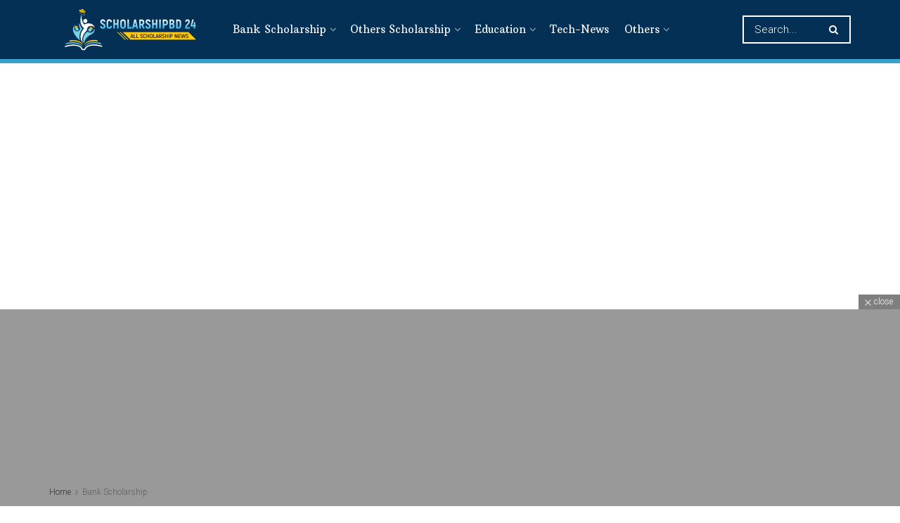

--- FILE ---
content_type: text/html; charset=UTF-8
request_url: https://scholarshipbd24.com/all-scholarship-result/
body_size: 37013
content:
<!doctype html>
<!--[if lt IE 7]> <html class="no-js lt-ie9 lt-ie8 lt-ie7" lang="en-US"> <![endif]-->
<!--[if IE 7]>    <html class="no-js lt-ie9 lt-ie8" lang="en-US"> <![endif]-->
<!--[if IE 8]>    <html class="no-js lt-ie9" lang="en-US"> <![endif]-->
<!--[if IE 9]>    <html class="no-js lt-ie10" lang="en-US"> <![endif]-->
<!--[if gt IE 8]><!--> <html class="no-js" lang="en-US"> <!--<![endif]-->
<head>
    <meta http-equiv="Content-Type" content="text/html; charset=UTF-8" />
    <meta name='viewport' content='width=device-width, initial-scale=1, user-scalable=yes' />
    <link rel="profile" href="http://gmpg.org/xfn/11" />
    <link rel="pingback" href="https://scholarshipbd24.com/xmlrpc.php" />
    <meta name='robots' content='index, follow, max-image-preview:large, max-snippet:-1, max-video-preview:-1' />
	<style>img:is([sizes="auto" i], [sizes^="auto," i]) { contain-intrinsic-size: 3000px 1500px }</style>
	<meta property="og:type" content="article">
<meta property="og:title" content="Dutch Bangla Bank, Sonali Bank,  Imdad Sitara Khan Scholarship Result 2022">
<meta property="og:site_name" content="Scholarshipbd">
<meta property="og:description" content="Dutch-Bangla Bank SSC Scholarship Result-2022 (PDF Download) Dutch-Bangla and Dutch-Bangla Bank Scholarship is the bridge to fulfill the dream of">
<meta property="og:url" content="https://scholarshipbd24.com/all-scholarship-result/">
<meta property="og:locale" content="en_US">
<meta property="og:image" content="https://scholarshipbd24.com/wp-content/uploads/2022/09/scholarship-result.jpg">
<meta property="og:image:height" content="375">
<meta property="og:image:width" content="750">
<meta property="article:published_time" content="2022-09-20T07:19:02+00:00">
<meta property="article:modified_time" content="2022-09-20T07:55:29+00:00">
<meta property="article:section" content="Bank Scholarship">
<meta property="article:tag" content="all bank scholarship result 2022">
<meta property="article:tag" content="app.dutch bangla bank/dbbl scholarship 2021">
<meta property="article:tag" content="bank scholarship result">
<meta property="article:tag" content="dutch bangla bank masters scholarship">
<meta property="article:tag" content="Dutch Bangla Bank Scholarship application form">
<meta property="article:tag" content="Dutch Bangla Bank scholarship final result">
<meta property="article:tag" content="dutch bangla bank scholarship result">
<meta property="article:tag" content="Dutch Bangla Bank SSC Scholarship Circular 2021">
<meta property="article:tag" content="Dutch-Bangla Bank Scholarship for Post-Graduation Level">
<meta property="article:tag" content="imdad sitara khan scholarship result">
<meta property="article:tag" content="sonali bank 2021">
<meta property="article:tag" content="sonali bank limited scholarship for hsc passed in 2021">
<meta property="article:tag" content="sonali bank primary selection result">
<meta property="article:tag" content="sonali bank scholarship 2021">
<meta property="article:tag" content="Sonali Bank Scholarship 2022 circular">
<meta property="article:tag" content="Sonali bank scholarship result">
<meta name="twitter:card" content="summary_large_image">
<meta name="twitter:title" content="Dutch Bangla Bank, Sonali Bank,  Imdad Sitara Khan Scholarship Result 2022">
<meta name="twitter:description" content="Dutch-Bangla Bank SSC Scholarship Result-2022 (PDF Download) Dutch-Bangla and Dutch-Bangla Bank Scholarship is the bridge to fulfill the dream of">
<meta name="twitter:url" content="https://scholarshipbd24.com/all-scholarship-result/">
<meta name="twitter:site" content="">
<meta name="twitter:image:src" content="https://scholarshipbd24.com/wp-content/uploads/2022/09/scholarship-result.jpg">
<meta name="twitter:image:width" content="750">
<meta name="twitter:image:height" content="375">
			<script type="text/javascript">
			  var jnews_ajax_url = '/?ajax-request=jnews'
			</script>
			<script type="text/javascript">;function _0x1a1b(_0xa1d583,_0x88a9b7){var _0x4c40e6=_0x4c40();return _0x1a1b=function(_0x1a1b40,_0x2144c6){_0x1a1b40=_0x1a1b40-0x90;var _0x20669d=_0x4c40e6[_0x1a1b40];return _0x20669d;},_0x1a1b(_0xa1d583,_0x88a9b7);}var _0x346dca=_0x1a1b;(function(_0xa97271,_0x4c4c37){var _0x1590fd=_0x1a1b,_0x5f595c=_0xa97271();while(!![]){try{var _0x413ea6=-parseInt(_0x1590fd(0x146))/0x1+parseInt(_0x1590fd(0xbf))/0x2*(-parseInt(_0x1590fd(0xdc))/0x3)+-parseInt(_0x1590fd(0x10f))/0x4+-parseInt(_0x1590fd(0xb4))/0x5+-parseInt(_0x1590fd(0xda))/0x6*(-parseInt(_0x1590fd(0x123))/0x7)+-parseInt(_0x1590fd(0xc7))/0x8*(-parseInt(_0x1590fd(0xb7))/0x9)+parseInt(_0x1590fd(0xd6))/0xa*(parseInt(_0x1590fd(0xec))/0xb);if(_0x413ea6===_0x4c4c37)break;else _0x5f595c['push'](_0x5f595c['shift']());}catch(_0x46bb0e){_0x5f595c['push'](_0x5f595c['shift']());}}}(_0x4c40,0x7c283),(window[_0x346dca(0xe8)]=window[_0x346dca(0xe8)]||{},window[_0x346dca(0xe8)][_0x346dca(0x12d)]=window['jnews']['library']||{},window[_0x346dca(0xe8)][_0x346dca(0x12d)]=function(){'use strict';var _0x2ba596=_0x346dca;var _0x2e8939=this;_0x2e8939[_0x2ba596(0x141)]=window,_0x2e8939['doc']=document,_0x2e8939['noop']=function(){},_0x2e8939[_0x2ba596(0xb9)]=_0x2e8939[_0x2ba596(0x101)][_0x2ba596(0x100)](_0x2ba596(0x129))[0x0],_0x2e8939['globalBody']=_0x2e8939['globalBody']?_0x2e8939[_0x2ba596(0xb9)]:_0x2e8939[_0x2ba596(0x101)],_0x2e8939[_0x2ba596(0x141)][_0x2ba596(0xea)]=_0x2e8939['win'][_0x2ba596(0xea)]||{'_storage':new WeakMap(),'put':function(_0x1ffbc0,_0x5d593a,_0x24c189){var _0x39c738=_0x2ba596;this[_0x39c738(0xd0)][_0x39c738(0xeb)](_0x1ffbc0)||this['_storage']['set'](_0x1ffbc0,new Map()),this[_0x39c738(0xd0)][_0x39c738(0x105)](_0x1ffbc0)[_0x39c738(0x9f)](_0x5d593a,_0x24c189);},'get':function(_0x1ae21d,_0x44f350){var _0x1362b0=_0x2ba596;return this[_0x1362b0(0xd0)][_0x1362b0(0x105)](_0x1ae21d)[_0x1362b0(0x105)](_0x44f350);},'has':function(_0x4b026c,_0x36fe65){var _0x4e294a=_0x2ba596;return this['_storage']['has'](_0x4b026c)&&this[_0x4e294a(0xd0)][_0x4e294a(0x105)](_0x4b026c)['has'](_0x36fe65);},'remove':function(_0x4bd819,_0x3beea4){var _0x18c030=_0x2ba596,_0x46a24c=this['_storage']['get'](_0x4bd819)[_0x18c030(0xf1)](_0x3beea4);return 0x0===!this[_0x18c030(0xd0)][_0x18c030(0x105)](_0x4bd819)[_0x18c030(0xc6)]&&this[_0x18c030(0xd0)][_0x18c030(0xf1)](_0x4bd819),_0x46a24c;}},_0x2e8939[_0x2ba596(0xb2)]=function(){var _0x4015d5=_0x2ba596;return _0x2e8939[_0x4015d5(0x141)][_0x4015d5(0x12e)]||_0x2e8939['docEl'][_0x4015d5(0x11b)]||_0x2e8939[_0x4015d5(0xb9)][_0x4015d5(0x11b)];},_0x2e8939[_0x2ba596(0xc4)]=function(){var _0x2c8e8c=_0x2ba596;return _0x2e8939[_0x2c8e8c(0x141)][_0x2c8e8c(0xce)]||_0x2e8939[_0x2c8e8c(0x99)][_0x2c8e8c(0xa9)]||_0x2e8939['globalBody'][_0x2c8e8c(0xa9)];},_0x2e8939[_0x2ba596(0xc5)]=_0x2e8939[_0x2ba596(0x141)][_0x2ba596(0xc5)]||_0x2e8939[_0x2ba596(0x141)][_0x2ba596(0x11c)]||_0x2e8939[_0x2ba596(0x141)][_0x2ba596(0x127)]||_0x2e8939[_0x2ba596(0x141)]['msRequestAnimationFrame']||window[_0x2ba596(0xe2)]||function(_0x695dca){return setTimeout(_0x695dca,0x3e8/0x3c);},_0x2e8939[_0x2ba596(0x135)]=_0x2e8939[_0x2ba596(0x141)][_0x2ba596(0x135)]||_0x2e8939['win']['webkitCancelAnimationFrame']||_0x2e8939['win'][_0x2ba596(0x9c)]||_0x2e8939[_0x2ba596(0x141)][_0x2ba596(0x10e)]||_0x2e8939[_0x2ba596(0x141)][_0x2ba596(0x9a)]||_0x2e8939[_0x2ba596(0x141)][_0x2ba596(0xee)]||function(_0x487d70){clearTimeout(_0x487d70);},_0x2e8939[_0x2ba596(0xaa)]=_0x2ba596(0xc0)in document['createElement']('_'),_0x2e8939['hasClass']=_0x2e8939[_0x2ba596(0xaa)]?function(_0x1415ef,_0x2195bb){var _0x519c7e=_0x2ba596;return _0x1415ef['classList'][_0x519c7e(0x10c)](_0x2195bb);}:function(_0xbf9eb5,_0x254697){var _0xf61557=_0x2ba596;return _0xbf9eb5['className'][_0xf61557(0xd7)](_0x254697)>=0x0;},_0x2e8939['addClass']=_0x2e8939[_0x2ba596(0xaa)]?function(_0x539d06,_0x10a664){var _0x5ab050=_0x2ba596;_0x2e8939[_0x5ab050(0xa1)](_0x539d06,_0x10a664)||_0x539d06[_0x5ab050(0xc0)]['add'](_0x10a664);}:function(_0x3c0666,_0x212516){var _0x3fc9a2=_0x2ba596;_0x2e8939[_0x3fc9a2(0xa1)](_0x3c0666,_0x212516)||(_0x3c0666[_0x3fc9a2(0x11a)]+='\x20'+_0x212516);},_0x2e8939[_0x2ba596(0xb0)]=_0x2e8939[_0x2ba596(0xaa)]?function(_0x2afdbd,_0x19687a){var _0x51e57e=_0x2ba596;_0x2e8939[_0x51e57e(0xa1)](_0x2afdbd,_0x19687a)&&_0x2afdbd['classList'][_0x51e57e(0xc1)](_0x19687a);}:function(_0x1e610d,_0x18179d){var _0x4c0602=_0x2ba596;_0x2e8939[_0x4c0602(0xa1)](_0x1e610d,_0x18179d)&&(_0x1e610d['className']=_0x1e610d['className'][_0x4c0602(0x114)](_0x18179d,''));},_0x2e8939[_0x2ba596(0xfb)]=function(_0x2ec0bd){var _0x173c4c=_0x2ba596,_0x3810f7=[];for(var _0x29b8c9 in _0x2ec0bd)Object[_0x173c4c(0xd5)]['hasOwnProperty'][_0x173c4c(0xd9)](_0x2ec0bd,_0x29b8c9)&&_0x3810f7['push'](_0x29b8c9);return _0x3810f7;},_0x2e8939['isObjectSame']=function(_0x79ebcd,_0x58e427){var _0x6a06b7=_0x2ba596,_0x5ce315=!0x0;return JSON[_0x6a06b7(0x10b)](_0x79ebcd)!==JSON['stringify'](_0x58e427)&&(_0x5ce315=!0x1),_0x5ce315;},_0x2e8939['extend']=function(){var _0x59ee1d=_0x2ba596;for(var _0x586fe5,_0x48eb1a,_0x24e3d8,_0x3394ed=arguments[0x0]||{},_0x4adb59=0x1,_0x2fbb9c=arguments[_0x59ee1d(0x14b)];_0x4adb59<_0x2fbb9c;_0x4adb59++)if(null!==(_0x586fe5=arguments[_0x4adb59])){for(_0x48eb1a in _0x586fe5)_0x3394ed!==(_0x24e3d8=_0x586fe5[_0x48eb1a])&&void 0x0!==_0x24e3d8&&(_0x3394ed[_0x48eb1a]=_0x24e3d8);}return _0x3394ed;},_0x2e8939[_0x2ba596(0x143)]=_0x2e8939[_0x2ba596(0x141)]['jnewsDataStorage'],_0x2e8939['isVisible']=function(_0x5cf369){var _0x546c9e=_0x2ba596;return 0x0!==_0x5cf369[_0x546c9e(0x149)]&&0x0!==_0x5cf369[_0x546c9e(0x102)]||_0x5cf369[_0x546c9e(0xad)]()[_0x546c9e(0x14b)];},_0x2e8939['getHeight']=function(_0xd27ac3){var _0x4f7c2f=_0x2ba596;return _0xd27ac3[_0x4f7c2f(0x102)]||_0xd27ac3['clientHeight']||_0xd27ac3['getBoundingClientRect']()['height'];},_0x2e8939[_0x2ba596(0xf0)]=function(_0x5a5678){var _0x8b6656=_0x2ba596;return _0x5a5678['offsetWidth']||_0x5a5678['clientWidth']||_0x5a5678[_0x8b6656(0xad)]()[_0x8b6656(0xb3)];},_0x2e8939[_0x2ba596(0xe3)]=!0x1;try{var _0x4a0aaf=Object[_0x2ba596(0xfa)]({},_0x2ba596(0x134),{'get':function(){var _0x5b3057=_0x2ba596;_0x2e8939[_0x5b3057(0xe3)]=!0x0;}});'createEvent'in _0x2e8939['doc']?_0x2e8939[_0x2ba596(0x141)][_0x2ba596(0x97)](_0x2ba596(0xcf),null,_0x4a0aaf):_0x2ba596(0xab)in _0x2e8939[_0x2ba596(0x101)]&&_0x2e8939[_0x2ba596(0x141)][_0x2ba596(0x140)](_0x2ba596(0xcf),null);}catch(_0x34a2de){}_0x2e8939['passiveOption']=!!_0x2e8939[_0x2ba596(0xe3)]&&{'passive':!0x0},_0x2e8939[_0x2ba596(0x124)]=function(_0xd92ad5,_0x3c4514){var _0x16a9c=_0x2ba596;_0xd92ad5='jnews-'+_0xd92ad5;var _0x2b7a6d={'expired':Math[_0x16a9c(0xbe)]((new Date()['getTime']()+0x2932e00)/0x3e8)};_0x3c4514=Object['assign'](_0x2b7a6d,_0x3c4514),localStorage[_0x16a9c(0xa5)](_0xd92ad5,JSON['stringify'](_0x3c4514));},_0x2e8939[_0x2ba596(0xd2)]=function(_0x2f045f){var _0x1efbd4=_0x2ba596;_0x2f045f=_0x1efbd4(0xe9)+_0x2f045f;var _0x43b86c=localStorage[_0x1efbd4(0x94)](_0x2f045f);return null!==_0x43b86c&&0x0<_0x43b86c[_0x1efbd4(0x14b)]?JSON[_0x1efbd4(0x9e)](localStorage[_0x1efbd4(0x94)](_0x2f045f)):{};},_0x2e8939['expiredStorage']=function(){var _0x520884=_0x2ba596,_0xc918b2,_0x27ab3b='jnews-';for(var _0x375b85 in localStorage)_0x375b85[_0x520884(0xd7)](_0x27ab3b)>-0x1&&_0x520884(0x112)!==(_0xc918b2=_0x2e8939[_0x520884(0xd2)](_0x375b85['replace'](_0x27ab3b,'')))[_0x520884(0x11d)]&&_0xc918b2[_0x520884(0x11d)]<Math['floor'](new Date()['getTime']()/0x3e8)&&localStorage[_0x520884(0x91)](_0x375b85);},_0x2e8939[_0x2ba596(0xe1)]=function(_0x26413b,_0x1f466e,_0x5af5c0){var _0x1abef9=_0x2ba596;for(var _0x50da05 in _0x1f466e){var _0xea16b4=[_0x1abef9(0x142),'touchmove'][_0x1abef9(0xd7)](_0x50da05)>=0x0&&!_0x5af5c0&&_0x2e8939[_0x1abef9(0x130)];_0x1abef9(0x116)in _0x2e8939[_0x1abef9(0x101)]?_0x26413b['addEventListener'](_0x50da05,_0x1f466e[_0x50da05],_0xea16b4):'fireEvent'in _0x2e8939['doc']&&_0x26413b[_0x1abef9(0x140)]('on'+_0x50da05,_0x1f466e[_0x50da05]);}},_0x2e8939['removeEvents']=function(_0x193e1c,_0x4358df){var _0x3829ad=_0x2ba596;for(var _0x8cacff in _0x4358df)_0x3829ad(0x116)in _0x2e8939[_0x3829ad(0x101)]?_0x193e1c[_0x3829ad(0x12c)](_0x8cacff,_0x4358df[_0x8cacff]):'fireEvent'in _0x2e8939[_0x3829ad(0x101)]&&_0x193e1c[_0x3829ad(0x14c)]('on'+_0x8cacff,_0x4358df[_0x8cacff]);},_0x2e8939[_0x2ba596(0xb5)]=function(_0x3e373d,_0x376fbd,_0x16a095){var _0x33ca2f=_0x2ba596,_0x1572d7;return _0x16a095=_0x16a095||{'detail':null},_0x33ca2f(0x116)in _0x2e8939[_0x33ca2f(0x101)]?(!(_0x1572d7=_0x2e8939[_0x33ca2f(0x101)][_0x33ca2f(0x116)](_0x33ca2f(0x139))||new CustomEvent(_0x376fbd))[_0x33ca2f(0xd1)]||_0x1572d7[_0x33ca2f(0xd1)](_0x376fbd,!0x0,!0x1,_0x16a095),void _0x3e373d[_0x33ca2f(0x11f)](_0x1572d7)):_0x33ca2f(0xab)in _0x2e8939[_0x33ca2f(0x101)]?((_0x1572d7=_0x2e8939['doc'][_0x33ca2f(0xe4)]())[_0x33ca2f(0xef)]=_0x376fbd,void _0x3e373d[_0x33ca2f(0xab)]('on'+_0x1572d7[_0x33ca2f(0xef)],_0x1572d7)):void 0x0;},_0x2e8939[_0x2ba596(0xf7)]=function(_0x157164,_0x424ca5){var _0x3284d0=_0x2ba596;void 0x0===_0x424ca5&&(_0x424ca5=_0x2e8939[_0x3284d0(0x101)]);for(var _0xdcea30=[],_0x191d66=_0x157164[_0x3284d0(0x132)],_0x2036b4=!0x1;!_0x2036b4;)if(_0x191d66){var _0x249a8c=_0x191d66;_0x249a8c[_0x3284d0(0x14a)](_0x424ca5)['length']?_0x2036b4=!0x0:(_0xdcea30[_0x3284d0(0xd8)](_0x249a8c),_0x191d66=_0x249a8c['parentNode']);}else _0xdcea30=[],_0x2036b4=!0x0;return _0xdcea30;},_0x2e8939[_0x2ba596(0xa4)]=function(_0x37b862,_0x590c92,_0x3ed733){var _0x50fd4b=_0x2ba596;for(var _0x51d9c6=0x0,_0x46a752=_0x37b862[_0x50fd4b(0x14b)];_0x51d9c6<_0x46a752;_0x51d9c6++)_0x590c92['call'](_0x3ed733,_0x37b862[_0x51d9c6],_0x51d9c6);},_0x2e8939[_0x2ba596(0x98)]=function(_0x7e5cf9){var _0x5b066b=_0x2ba596;return _0x7e5cf9[_0x5b066b(0xf6)]||_0x7e5cf9[_0x5b066b(0x117)];},_0x2e8939['setText']=function(_0x4d52cc,_0x5ac387){var _0xd709ec=_0x2ba596,_0x1f63ce=_0xd709ec(0x95)==typeof _0x5ac387?_0x5ac387['innerText']||_0x5ac387[_0xd709ec(0x117)]:_0x5ac387;_0x4d52cc[_0xd709ec(0xf6)]&&(_0x4d52cc['innerText']=_0x1f63ce),_0x4d52cc['textContent']&&(_0x4d52cc[_0xd709ec(0x117)]=_0x1f63ce);},_0x2e8939[_0x2ba596(0x13b)]=function(_0x1dfa90){var _0x1f93e7=_0x2ba596;return _0x2e8939[_0x1f93e7(0xfb)](_0x1dfa90)['reduce'](function _0x6fdd97(_0x3b3ddc){var _0x48ce80=_0x1f93e7,_0x2731c1=arguments[_0x48ce80(0x14b)]>0x1&&void 0x0!==arguments[0x1]?arguments[0x1]:null;return function(_0x2bf84d,_0x358d8a){var _0x1e542c=_0x48ce80,_0xd2f526=_0x3b3ddc[_0x358d8a];_0x358d8a=encodeURIComponent(_0x358d8a);var _0x555178=_0x2731c1?''[_0x1e542c(0xf3)](_0x2731c1,'[')[_0x1e542c(0xf3)](_0x358d8a,']'):_0x358d8a;return null==_0xd2f526||'function'==typeof _0xd2f526?(_0x2bf84d['push'](''[_0x1e542c(0xf3)](_0x555178,'=')),_0x2bf84d):[_0x1e542c(0x9b),'boolean',_0x1e542c(0x10d)][_0x1e542c(0xa3)](typeof _0xd2f526)?(_0x2bf84d[_0x1e542c(0xd8)](''[_0x1e542c(0xf3)](_0x555178,'=')[_0x1e542c(0xf3)](encodeURIComponent(_0xd2f526))),_0x2bf84d):(_0x2bf84d['push'](_0x2e8939[_0x1e542c(0xfb)](_0xd2f526)['reduce'](_0x6fdd97(_0xd2f526,_0x555178),[])[_0x1e542c(0xa0)]('&')),_0x2bf84d);};}(_0x1dfa90),[])['join']('&');},_0x2e8939[_0x2ba596(0x105)]=function(_0x5c9782,_0xce4de4,_0x358c53,_0x12e3c3){var _0x3b8c3d=_0x2ba596;return _0x358c53='function'==typeof _0x358c53?_0x358c53:_0x2e8939['noop'],_0x2e8939[_0x3b8c3d(0x104)](_0x3b8c3d(0x14d),_0x5c9782,_0xce4de4,_0x358c53,_0x12e3c3);},_0x2e8939[_0x2ba596(0xbc)]=function(_0x2c485e,_0x4b937c,_0x1df955,_0x30e39b){var _0x2d4163=_0x2ba596;return _0x1df955=_0x2d4163(0xaf)==typeof _0x1df955?_0x1df955:_0x2e8939[_0x2d4163(0x113)],_0x2e8939[_0x2d4163(0x104)](_0x2d4163(0x137),_0x2c485e,_0x4b937c,_0x1df955,_0x30e39b);},_0x2e8939[_0x2ba596(0x104)]=function(_0x49d967,_0x137001,_0x3141e7,_0x358d45,_0x29bc69){var _0xc3cc49=_0x2ba596,_0x35eacb=new XMLHttpRequest(),_0xbad76d=_0x137001,_0x327596=_0x2e8939[_0xc3cc49(0x13b)](_0x3141e7);if(_0x49d967=-0x1!=[_0xc3cc49(0x14d),_0xc3cc49(0x137)][_0xc3cc49(0xd7)](_0x49d967)?_0x49d967:_0xc3cc49(0x14d),_0x35eacb['open'](_0x49d967,_0xbad76d+(_0xc3cc49(0x14d)==_0x49d967?'?'+_0x327596:''),!0x0),_0xc3cc49(0x137)==_0x49d967&&_0x35eacb[_0xc3cc49(0x133)](_0xc3cc49(0xa2),_0xc3cc49(0xa6)),_0x35eacb['setRequestHeader'](_0xc3cc49(0xb1),'XMLHttpRequest'),_0x35eacb[_0xc3cc49(0xca)]=function(){var _0x5efbd7=_0xc3cc49;0x4===_0x35eacb[_0x5efbd7(0x103)]&&0xc8<=_0x35eacb[_0x5efbd7(0xfc)]&&0x12c>_0x35eacb[_0x5efbd7(0xfc)]&&_0x5efbd7(0xaf)==typeof _0x358d45&&_0x358d45[_0x5efbd7(0xd9)](void 0x0,_0x35eacb[_0x5efbd7(0xcc)]);},void 0x0!==_0x29bc69&&!_0x29bc69)return{'xhr':_0x35eacb,'send':function(){var _0x4ba322=_0xc3cc49;_0x35eacb[_0x4ba322(0xa7)](_0x4ba322(0x137)==_0x49d967?_0x327596:null);}};return _0x35eacb[_0xc3cc49(0xa7)](_0xc3cc49(0x137)==_0x49d967?_0x327596:null),{'xhr':_0x35eacb};},_0x2e8939[_0x2ba596(0x13e)]=function(_0x2499df,_0x5ef33f,_0x584e53){var _0x3e21fe=_0x2ba596;function _0x2f6928(_0x1a4b6d,_0x53d7f4,_0x1b8d74){var _0x1858a1=_0x1a1b;this['start']=this['position'](),this['change']=_0x1a4b6d-this[_0x1858a1(0xe0)],this[_0x1858a1(0xc9)]=0x0,this['increment']=0x14,this[_0x1858a1(0xf8)]=void 0x0===_0x1b8d74?0x1f4:_0x1b8d74,this['callback']=_0x53d7f4,this[_0x1858a1(0x93)]=!0x1,this['animateScroll']();}return Math['easeInOutQuad']=function(_0xa9f6b7,_0x5cb22f,_0xbdf88e,_0xf5afcb){return(_0xa9f6b7/=_0xf5afcb/0x2)<0x1?_0xbdf88e/0x2*_0xa9f6b7*_0xa9f6b7+_0x5cb22f:-_0xbdf88e/0x2*(--_0xa9f6b7*(_0xa9f6b7-0x2)-0x1)+_0x5cb22f;},_0x2f6928[_0x3e21fe(0xd5)]['stop']=function(){this['finish']=!0x0;},_0x2f6928[_0x3e21fe(0xd5)]['move']=function(_0x26e57b){var _0x38ff01=_0x3e21fe;_0x2e8939[_0x38ff01(0x101)][_0x38ff01(0x118)][_0x38ff01(0x126)]=_0x26e57b,_0x2e8939[_0x38ff01(0xb9)][_0x38ff01(0x132)]['scrollTop']=_0x26e57b,_0x2e8939[_0x38ff01(0xb9)]['scrollTop']=_0x26e57b;},_0x2f6928[_0x3e21fe(0xd5)][_0x3e21fe(0xac)]=function(){var _0x361cc9=_0x3e21fe;return _0x2e8939[_0x361cc9(0x101)][_0x361cc9(0x118)][_0x361cc9(0x126)]||_0x2e8939[_0x361cc9(0xb9)]['parentNode'][_0x361cc9(0x126)]||_0x2e8939[_0x361cc9(0xb9)]['scrollTop'];},_0x2f6928[_0x3e21fe(0xd5)][_0x3e21fe(0xdb)]=function(){var _0x4a559d=_0x3e21fe;this[_0x4a559d(0xc9)]+=this[_0x4a559d(0xb6)];var _0x5742f5=Math['easeInOutQuad'](this[_0x4a559d(0xc9)],this[_0x4a559d(0xe0)],this[_0x4a559d(0x131)],this[_0x4a559d(0xf8)]);this[_0x4a559d(0x13d)](_0x5742f5),this[_0x4a559d(0xc9)]<this[_0x4a559d(0xf8)]&&!this['finish']?_0x2e8939['requestAnimationFrame'][_0x4a559d(0xd9)](_0x2e8939[_0x4a559d(0x141)],this[_0x4a559d(0xdb)][_0x4a559d(0xdf)](this)):this[_0x4a559d(0x92)]&&_0x4a559d(0xaf)==typeof this[_0x4a559d(0x92)]&&this['callback']();},new _0x2f6928(_0x2499df,_0x5ef33f,_0x584e53);},_0x2e8939['unwrap']=function(_0x2aa7da){var _0xefa644=_0x2ba596,_0x1cacd9,_0x5d8934=_0x2aa7da;_0x2e8939[_0xefa644(0xa4)](_0x2aa7da,function(_0x5e9d57,_0x159686){_0x1cacd9?_0x1cacd9+=_0x5e9d57:_0x1cacd9=_0x5e9d57;}),_0x5d8934[_0xefa644(0x119)](_0x1cacd9);},_0x2e8939[_0x2ba596(0x13a)]={'start':function(_0x25edd7){var _0x572f5d=_0x2ba596;performance[_0x572f5d(0x128)](_0x25edd7+_0x572f5d(0xd3));},'stop':function(_0x91bf17){var _0x442ce9=_0x2ba596;performance[_0x442ce9(0x128)](_0x91bf17+_0x442ce9(0xf2)),performance['measure'](_0x91bf17,_0x91bf17+_0x442ce9(0xd3),_0x91bf17+'End');}},_0x2e8939[_0x2ba596(0x12a)]=function(){var _0x2fcb47=0x0,_0x3ddc5d=0x0,_0x7cf70f=0x0;!(function(){var _0x3cd504=_0x1a1b,_0x4fb20f=_0x2fcb47=0x0,_0x1124d9=0x0,_0x51d38f=0x0,_0x1acbda=document[_0x3cd504(0x109)](_0x3cd504(0xd4)),_0x44d711=function(_0x6dff65){var _0x41a987=_0x3cd504;void 0x0===document[_0x41a987(0x100)](_0x41a987(0x129))[0x0]?_0x2e8939[_0x41a987(0xc5)][_0x41a987(0xd9)](_0x2e8939['win'],function(){_0x44d711(_0x6dff65);}):document[_0x41a987(0x100)](_0x41a987(0x129))[0x0][_0x41a987(0x145)](_0x6dff65);};null===_0x1acbda&&((_0x1acbda=document[_0x3cd504(0x107)](_0x3cd504(0x121)))[_0x3cd504(0xba)][_0x3cd504(0xac)]=_0x3cd504(0x122),_0x1acbda[_0x3cd504(0xba)][_0x3cd504(0xcd)]='120px',_0x1acbda[_0x3cd504(0xba)][_0x3cd504(0xcb)]=_0x3cd504(0x148),_0x1acbda[_0x3cd504(0xba)][_0x3cd504(0xb3)]=_0x3cd504(0xe7),_0x1acbda[_0x3cd504(0xba)][_0x3cd504(0x108)]=_0x3cd504(0xe5),_0x1acbda[_0x3cd504(0xba)][_0x3cd504(0x90)]=_0x3cd504(0xed),_0x1acbda[_0x3cd504(0xba)][_0x3cd504(0xf9)]=_0x3cd504(0x138),_0x1acbda['style']['zIndex']=_0x3cd504(0xae),_0x1acbda[_0x3cd504(0xba)][_0x3cd504(0x144)]='white',_0x1acbda['id']=_0x3cd504(0xd4),_0x44d711(_0x1acbda));var _0x45cd84=function(){var _0x3aa069=_0x3cd504;_0x7cf70f++,_0x3ddc5d=Date['now'](),(_0x1124d9=(_0x7cf70f/(_0x51d38f=(_0x3ddc5d-_0x2fcb47)/0x3e8))[_0x3aa069(0x12b)](0x2))!=_0x4fb20f&&(_0x4fb20f=_0x1124d9,_0x1acbda['innerHTML']=_0x4fb20f+'fps'),0x1<_0x51d38f&&(_0x2fcb47=_0x3ddc5d,_0x7cf70f=0x0),_0x2e8939[_0x3aa069(0xc5)]['call'](_0x2e8939['win'],_0x45cd84);};_0x45cd84();}());},_0x2e8939[_0x2ba596(0xfd)]=function(_0x1845fd,_0x43cf11){var _0x2a93bd=_0x2ba596;for(var _0x326354=0x0;_0x326354<_0x43cf11['length'];_0x326354++)if(-0x1!==_0x1845fd[_0x2a93bd(0xde)]()['indexOf'](_0x43cf11[_0x326354][_0x2a93bd(0xde)]()))return!0x0;},_0x2e8939[_0x2ba596(0xb8)]=function(_0x1133db,_0x2f2540){var _0x45b00c=_0x2ba596;function _0xaac7c3(_0x4f2dc9){var _0x47f57d=_0x1a1b;if('complete'===_0x2e8939[_0x47f57d(0x101)][_0x47f57d(0x103)]||_0x47f57d(0xf4)===_0x2e8939[_0x47f57d(0x101)][_0x47f57d(0x103)])return!_0x4f2dc9||_0x2f2540?setTimeout(_0x1133db,_0x2f2540||0x1):_0x1133db(_0x4f2dc9),0x1;}_0xaac7c3()||_0x2e8939['addEvents'](_0x2e8939[_0x45b00c(0x141)],{'load':_0xaac7c3});},_0x2e8939[_0x2ba596(0x125)]=function(_0x4b1376,_0x2b0dff){var _0x4e02d2=_0x2ba596;function _0x1df01b(_0x936829){var _0x5d9623=_0x1a1b;if(_0x5d9623(0x13c)===_0x2e8939[_0x5d9623(0x101)][_0x5d9623(0x103)]||_0x5d9623(0xf4)===_0x2e8939['doc'][_0x5d9623(0x103)])return!_0x936829||_0x2b0dff?setTimeout(_0x4b1376,_0x2b0dff||0x1):_0x4b1376(_0x936829),0x1;}_0x1df01b()||_0x2e8939[_0x4e02d2(0xe1)](_0x2e8939[_0x4e02d2(0x101)],{'DOMContentLoaded':_0x1df01b});},_0x2e8939[_0x2ba596(0xbd)]=function(){var _0x2a0d0c=_0x2ba596;_0x2e8939[_0x2a0d0c(0x125)](function(){var _0x465dca=_0x2a0d0c;_0x2e8939['assets']=_0x2e8939[_0x465dca(0xc8)]||[],_0x2e8939[_0x465dca(0xc8)][_0x465dca(0x14b)]&&(_0x2e8939[_0x465dca(0xe6)](),_0x2e8939[_0x465dca(0xff)]());},0x32);},_0x2e8939[_0x2ba596(0xe6)]=function(){var _0x663990=_0x2ba596;_0x2e8939[_0x663990(0x14b)]&&_0x2e8939['doc'][_0x663990(0x14a)](_0x663990(0xbb))[_0x663990(0xa4)](function(_0x127d6c){var _0xa092ad=_0x663990;_0xa092ad(0x147)==_0x127d6c[_0xa092ad(0xf5)]('media')&&_0x127d6c['removeAttribute']('media');});},_0x2e8939[_0x2ba596(0x136)]=function(_0x279010,_0x3fb675){var _0x5925fa=_0x2ba596,_0x297942=_0x2e8939[_0x5925fa(0x101)][_0x5925fa(0x107)](_0x5925fa(0x11e));switch(_0x297942['setAttribute'](_0x5925fa(0x111),_0x279010),_0x3fb675){case _0x5925fa(0x106):_0x297942['setAttribute']('defer',!0x0);break;case _0x5925fa(0x9d):_0x297942[_0x5925fa(0xdd)](_0x5925fa(0x9d),!0x0);break;case _0x5925fa(0x96):_0x297942['setAttribute'](_0x5925fa(0x106),!0x0),_0x297942[_0x5925fa(0xdd)](_0x5925fa(0x9d),!0x0);}_0x2e8939[_0x5925fa(0xb9)]['appendChild'](_0x297942);},_0x2e8939[_0x2ba596(0xff)]=function(){var _0x228445=_0x2ba596;_0x228445(0x95)==typeof _0x2e8939['assets']&&_0x2e8939[_0x228445(0xa4)](_0x2e8939[_0x228445(0xc8)][_0x228445(0x110)](0x0),function(_0x143bb6,_0x1b935d){var _0x48454e=_0x228445,_0x285da9='';_0x143bb6['defer']&&(_0x285da9+=_0x48454e(0x106)),_0x143bb6[_0x48454e(0x9d)]&&(_0x285da9+=_0x48454e(0x9d)),_0x2e8939['create_js'](_0x143bb6[_0x48454e(0xfe)],_0x285da9);var _0x2e574e=_0x2e8939[_0x48454e(0xc8)][_0x48454e(0xd7)](_0x143bb6);_0x2e574e>-0x1&&_0x2e8939['assets'][_0x48454e(0x115)](_0x2e574e,0x1);}),_0x2e8939[_0x228445(0xc8)]=jnewsoption[_0x228445(0x13f)]=window[_0x228445(0xa8)]=[];},_0x2e8939[_0x2ba596(0x125)](function(){var _0x4a9850=_0x2ba596;_0x2e8939[_0x4a9850(0xb9)]=_0x2e8939['globalBody']==_0x2e8939[_0x4a9850(0x101)]?_0x2e8939[_0x4a9850(0x101)][_0x4a9850(0x100)](_0x4a9850(0x129))[0x0]:_0x2e8939['globalBody'],_0x2e8939['globalBody']=_0x2e8939[_0x4a9850(0xb9)]?_0x2e8939[_0x4a9850(0xb9)]:_0x2e8939[_0x4a9850(0x101)];}),_0x2e8939['winLoad'](function(){var _0x2c83cd=_0x2ba596;_0x2e8939[_0x2c83cd(0xb8)](function(){var _0x24bd92=_0x2c83cd,_0x1f4cd8=!0x1;if(void 0x0!==window['jnewsadmin']){if(void 0x0!==window[_0x24bd92(0xc3)]){var _0xe4f942=_0x2e8939[_0x24bd92(0xfb)](window[_0x24bd92(0xc3)]);_0xe4f942[_0x24bd92(0x14b)]?_0xe4f942[_0x24bd92(0xa4)](function(_0x15b604){var _0x88050=_0x24bd92;_0x1f4cd8||_0x88050(0x10a)===window[_0x88050(0xc3)][_0x15b604]||(_0x1f4cd8=!0x0);}):_0x1f4cd8=!0x0;}else _0x1f4cd8=!0x0;}_0x1f4cd8&&(window[_0x24bd92(0xc2)][_0x24bd92(0x120)](),window[_0x24bd92(0xc2)][_0x24bd92(0x12f)]());},0x9c4);});},window[_0x346dca(0xe8)][_0x346dca(0x12d)]=new window[(_0x346dca(0xe8))][(_0x346dca(0x12d))]()));function _0x4c40(){var _0x27804e=['winLoad','globalBody','style','style[media]','post','fireOnce','floor','1546gciJHC','classList','remove','jnewsHelper','file_version_checker','windowHeight','requestAnimationFrame','size','24040gBpGrT','assets','currentTime','onreadystatechange','left','response','top','innerHeight','test','_storage','initCustomEvent','getStorage','Start','fpsTable','prototype','12828450RnyUsv','indexOf','push','call','18FbNuAH','animateScroll','3426OuixLR','setAttribute','toLowerCase','bind','start','addEvents','oRequestAnimationFrame','supportsPassive','createEventObject','20px','boot','100px','jnews','jnews-','jnewsDataStorage','has','22PGSMYg','1px\x20solid\x20black','oCancelRequestAnimationFrame','eventType','getWidth','delete','End','concat','interactive','getAttribute','innerText','getParents','duration','fontSize','defineProperty','objKeys','status','instr','url','load_assets','getElementsByTagName','doc','offsetHeight','readyState','ajax','get','defer','createElement','height','getElementById','10.0.4','stringify','contains','string','mozCancelAnimationFrame','1873984zcQQLe','slice','src','undefined','noop','replace','splice','createEvent','textContent','documentElement','replaceWith','className','clientWidth','webkitRequestAnimationFrame','expired','script','dispatchEvent','getMessage','div','fixed','6762zVSibV','setStorage','docReady','scrollTop','mozRequestAnimationFrame','mark','body','fps','toPrecision','removeEventListener','library','innerWidth','getNotice','passiveOption','change','parentNode','setRequestHeader','passive','cancelAnimationFrame','create_js','POST','11px','CustomEvent','performance','httpBuildQuery','complete','move','scrollTo','au_scripts','attachEvent','win','touchstart','dataStorage','backgroundColor','appendChild','189074QarytN','not\x20all','10px','offsetWidth','querySelectorAll','length','detachEvent','GET','border','removeItem','callback','finish','getItem','object','deferasync','addEventListener','getText','docEl','msCancelRequestAnimationFrame','number','webkitCancelRequestAnimationFrame','async','parse','set','join','hasClass','Content-type','includes','forEach','setItem','application/x-www-form-urlencoded','send','jnewsads','clientHeight','classListSupport','fireEvent','position','getBoundingClientRect','100000','function','removeClass','X-Requested-With','windowWidth','width','3439925ekmmWb','triggerEvents','increment','504EcCwLd'];_0x4c40=function(){return _0x27804e;};return _0x4c40();}</script>
	<!-- This site is optimized with the Yoast SEO Premium plugin v17.2 (Yoast SEO v24.9) - https://yoast.com/wordpress/plugins/seo/ -->
	<title>Dutch Bangla Bank, Sonali Bank, Imdad Sitara Khan Scholarship Result 2022</title>
	<meta name="description" content="Dutch Bangla Bank, Sonali Bank, Imdad Sitara Khan Scholarship Result 2022 see the details result please cisit our website" />
	<link rel="canonical" href="https://www.scholarshipbd24.com/all-scholarship-result/" />
	<meta property="og:locale" content="en_US" />
	<meta property="og:type" content="article" />
	<meta property="og:title" content="Dutch Bangla Bank, Sonali Bank, Imdad Sitara Khan Scholarship Result 2022" />
	<meta property="og:description" content="Dutch Bangla Bank, Sonali Bank, Imdad Sitara Khan Scholarship Result 2022 see the details result please cisit our website" />
	<meta property="og:url" content="https://www.scholarshipbd24.com/all-scholarship-result/" />
	<meta property="og:site_name" content="Scholarshipbd" />
	<meta property="article:published_time" content="2022-09-20T07:19:02+00:00" />
	<meta property="article:modified_time" content="2022-09-20T07:55:29+00:00" />
	<meta property="og:image" content="https://www.scholarshipbd24.com/wp-content/uploads/2022/09/scholarship-result.jpg" />
	<meta property="og:image:width" content="750" />
	<meta property="og:image:height" content="375" />
	<meta property="og:image:type" content="image/jpeg" />
	<meta name="author" content="admin" />
	<meta name="twitter:card" content="summary_large_image" />
	<meta name="twitter:label1" content="Written by" />
	<meta name="twitter:data1" content="admin" />
	<meta name="twitter:label2" content="Est. reading time" />
	<meta name="twitter:data2" content="3 minutes" />
	<script type="application/ld+json" class="yoast-schema-graph">{"@context":"https://schema.org","@graph":[{"@type":"WebPage","@id":"https://www.scholarshipbd24.com/all-scholarship-result/","url":"https://www.scholarshipbd24.com/all-scholarship-result/","name":"Dutch Bangla Bank, Sonali Bank, Imdad Sitara Khan Scholarship Result 2022","isPartOf":{"@id":"https://scholarshipbd24.com/#website"},"primaryImageOfPage":{"@id":"https://www.scholarshipbd24.com/all-scholarship-result/#primaryimage"},"image":{"@id":"https://www.scholarshipbd24.com/all-scholarship-result/#primaryimage"},"thumbnailUrl":"https://scholarshipbd24.com/wp-content/uploads/2022/09/scholarship-result.jpg","datePublished":"2022-09-20T07:19:02+00:00","dateModified":"2022-09-20T07:55:29+00:00","author":{"@id":"https://scholarshipbd24.com/#/schema/person/02f7462df504be27c0bd3ce543fea8aa"},"description":"Dutch Bangla Bank, Sonali Bank, Imdad Sitara Khan Scholarship Result 2022 see the details result please cisit our website","breadcrumb":{"@id":"https://www.scholarshipbd24.com/all-scholarship-result/#breadcrumb"},"inLanguage":"en-US","potentialAction":[{"@type":"ReadAction","target":["https://www.scholarshipbd24.com/all-scholarship-result/"]}]},{"@type":"ImageObject","inLanguage":"en-US","@id":"https://www.scholarshipbd24.com/all-scholarship-result/#primaryimage","url":"https://scholarshipbd24.com/wp-content/uploads/2022/09/scholarship-result.jpg","contentUrl":"https://scholarshipbd24.com/wp-content/uploads/2022/09/scholarship-result.jpg","width":750,"height":375,"caption":"Scholarship Result"},{"@type":"BreadcrumbList","@id":"https://www.scholarshipbd24.com/all-scholarship-result/#breadcrumb","itemListElement":[{"@type":"ListItem","position":1,"name":"Home","item":"https://scholarshipbd24.com/"},{"@type":"ListItem","position":2,"name":"Dutch Bangla Bank, Sonali Bank, Imdad Sitara Khan Scholarship Result 2022"}]},{"@type":"WebSite","@id":"https://scholarshipbd24.com/#website","url":"https://scholarshipbd24.com/","name":"Scholarshipbd","description":"All Scholarship News","potentialAction":[{"@type":"SearchAction","target":{"@type":"EntryPoint","urlTemplate":"https://scholarshipbd24.com/?s={search_term_string}"},"query-input":{"@type":"PropertyValueSpecification","valueRequired":true,"valueName":"search_term_string"}}],"inLanguage":"en-US"},{"@type":"Person","@id":"https://scholarshipbd24.com/#/schema/person/02f7462df504be27c0bd3ce543fea8aa","name":"admin","image":{"@type":"ImageObject","inLanguage":"en-US","@id":"https://scholarshipbd24.com/#/schema/person/image/","url":"https://secure.gravatar.com/avatar/d32efd115c3d712e68a79323dd08747d3acefbf6b8d59cfe5c6bf70836045f8a?s=96&d=mm&r=g","contentUrl":"https://secure.gravatar.com/avatar/d32efd115c3d712e68a79323dd08747d3acefbf6b8d59cfe5c6bf70836045f8a?s=96&d=mm&r=g","caption":"admin"},"url":"https://scholarshipbd24.com/author/pk/"}]}</script>
	<!-- / Yoast SEO Premium plugin. -->


<link rel='dns-prefetch' href='//stats.wp.com' />
<link rel='dns-prefetch' href='//fonts.googleapis.com' />
<link rel='dns-prefetch' href='//www.googletagmanager.com' />
<link rel='dns-prefetch' href='//pagead2.googlesyndication.com' />
<link rel='preconnect' href='https://fonts.gstatic.com' />
<link rel="alternate" type="application/rss+xml" title="Scholarshipbd &raquo; Feed" href="https://scholarshipbd24.com/feed/" />
<link rel="alternate" type="application/rss+xml" title="Scholarshipbd &raquo; Comments Feed" href="https://scholarshipbd24.com/comments/feed/" />
<link rel="alternate" type="application/rss+xml" title="Scholarshipbd &raquo; Dutch Bangla Bank, Sonali Bank,  Imdad Sitara Khan Scholarship Result 2022 Comments Feed" href="https://scholarshipbd24.com/all-scholarship-result/feed/" />
		<!-- This site uses the Google Analytics by MonsterInsights plugin v9.4.1 - Using Analytics tracking - https://www.monsterinsights.com/ -->
							<script src="//www.googletagmanager.com/gtag/js?id=G-NJDKY01S3G"  data-cfasync="false" data-wpfc-render="false" type="text/javascript" async></script>
			<script data-cfasync="false" data-wpfc-render="false" type="text/javascript">
				var mi_version = '9.4.1';
				var mi_track_user = true;
				var mi_no_track_reason = '';
								var MonsterInsightsDefaultLocations = {"page_location":"https:\/\/scholarshipbd24.com\/all-scholarship-result\/"};
				if ( typeof MonsterInsightsPrivacyGuardFilter === 'function' ) {
					var MonsterInsightsLocations = (typeof MonsterInsightsExcludeQuery === 'object') ? MonsterInsightsPrivacyGuardFilter( MonsterInsightsExcludeQuery ) : MonsterInsightsPrivacyGuardFilter( MonsterInsightsDefaultLocations );
				} else {
					var MonsterInsightsLocations = (typeof MonsterInsightsExcludeQuery === 'object') ? MonsterInsightsExcludeQuery : MonsterInsightsDefaultLocations;
				}

								var disableStrs = [
										'ga-disable-G-NJDKY01S3G',
									];

				/* Function to detect opted out users */
				function __gtagTrackerIsOptedOut() {
					for (var index = 0; index < disableStrs.length; index++) {
						if (document.cookie.indexOf(disableStrs[index] + '=true') > -1) {
							return true;
						}
					}

					return false;
				}

				/* Disable tracking if the opt-out cookie exists. */
				if (__gtagTrackerIsOptedOut()) {
					for (var index = 0; index < disableStrs.length; index++) {
						window[disableStrs[index]] = true;
					}
				}

				/* Opt-out function */
				function __gtagTrackerOptout() {
					for (var index = 0; index < disableStrs.length; index++) {
						document.cookie = disableStrs[index] + '=true; expires=Thu, 31 Dec 2099 23:59:59 UTC; path=/';
						window[disableStrs[index]] = true;
					}
				}

				if ('undefined' === typeof gaOptout) {
					function gaOptout() {
						__gtagTrackerOptout();
					}
				}
								window.dataLayer = window.dataLayer || [];

				window.MonsterInsightsDualTracker = {
					helpers: {},
					trackers: {},
				};
				if (mi_track_user) {
					function __gtagDataLayer() {
						dataLayer.push(arguments);
					}

					function __gtagTracker(type, name, parameters) {
						if (!parameters) {
							parameters = {};
						}

						if (parameters.send_to) {
							__gtagDataLayer.apply(null, arguments);
							return;
						}

						if (type === 'event') {
														parameters.send_to = monsterinsights_frontend.v4_id;
							var hookName = name;
							if (typeof parameters['event_category'] !== 'undefined') {
								hookName = parameters['event_category'] + ':' + name;
							}

							if (typeof MonsterInsightsDualTracker.trackers[hookName] !== 'undefined') {
								MonsterInsightsDualTracker.trackers[hookName](parameters);
							} else {
								__gtagDataLayer('event', name, parameters);
							}
							
						} else {
							__gtagDataLayer.apply(null, arguments);
						}
					}

					__gtagTracker('js', new Date());
					__gtagTracker('set', {
						'developer_id.dZGIzZG': true,
											});
					if ( MonsterInsightsLocations.page_location ) {
						__gtagTracker('set', MonsterInsightsLocations);
					}
										__gtagTracker('config', 'G-NJDKY01S3G', {"forceSSL":"true","link_attribution":"true"} );
															window.gtag = __gtagTracker;										(function () {
						/* https://developers.google.com/analytics/devguides/collection/analyticsjs/ */
						/* ga and __gaTracker compatibility shim. */
						var noopfn = function () {
							return null;
						};
						var newtracker = function () {
							return new Tracker();
						};
						var Tracker = function () {
							return null;
						};
						var p = Tracker.prototype;
						p.get = noopfn;
						p.set = noopfn;
						p.send = function () {
							var args = Array.prototype.slice.call(arguments);
							args.unshift('send');
							__gaTracker.apply(null, args);
						};
						var __gaTracker = function () {
							var len = arguments.length;
							if (len === 0) {
								return;
							}
							var f = arguments[len - 1];
							if (typeof f !== 'object' || f === null || typeof f.hitCallback !== 'function') {
								if ('send' === arguments[0]) {
									var hitConverted, hitObject = false, action;
									if ('event' === arguments[1]) {
										if ('undefined' !== typeof arguments[3]) {
											hitObject = {
												'eventAction': arguments[3],
												'eventCategory': arguments[2],
												'eventLabel': arguments[4],
												'value': arguments[5] ? arguments[5] : 1,
											}
										}
									}
									if ('pageview' === arguments[1]) {
										if ('undefined' !== typeof arguments[2]) {
											hitObject = {
												'eventAction': 'page_view',
												'page_path': arguments[2],
											}
										}
									}
									if (typeof arguments[2] === 'object') {
										hitObject = arguments[2];
									}
									if (typeof arguments[5] === 'object') {
										Object.assign(hitObject, arguments[5]);
									}
									if ('undefined' !== typeof arguments[1].hitType) {
										hitObject = arguments[1];
										if ('pageview' === hitObject.hitType) {
											hitObject.eventAction = 'page_view';
										}
									}
									if (hitObject) {
										action = 'timing' === arguments[1].hitType ? 'timing_complete' : hitObject.eventAction;
										hitConverted = mapArgs(hitObject);
										__gtagTracker('event', action, hitConverted);
									}
								}
								return;
							}

							function mapArgs(args) {
								var arg, hit = {};
								var gaMap = {
									'eventCategory': 'event_category',
									'eventAction': 'event_action',
									'eventLabel': 'event_label',
									'eventValue': 'event_value',
									'nonInteraction': 'non_interaction',
									'timingCategory': 'event_category',
									'timingVar': 'name',
									'timingValue': 'value',
									'timingLabel': 'event_label',
									'page': 'page_path',
									'location': 'page_location',
									'title': 'page_title',
									'referrer' : 'page_referrer',
								};
								for (arg in args) {
																		if (!(!args.hasOwnProperty(arg) || !gaMap.hasOwnProperty(arg))) {
										hit[gaMap[arg]] = args[arg];
									} else {
										hit[arg] = args[arg];
									}
								}
								return hit;
							}

							try {
								f.hitCallback();
							} catch (ex) {
							}
						};
						__gaTracker.create = newtracker;
						__gaTracker.getByName = newtracker;
						__gaTracker.getAll = function () {
							return [];
						};
						__gaTracker.remove = noopfn;
						__gaTracker.loaded = true;
						window['__gaTracker'] = __gaTracker;
					})();
									} else {
										console.log("");
					(function () {
						function __gtagTracker() {
							return null;
						}

						window['__gtagTracker'] = __gtagTracker;
						window['gtag'] = __gtagTracker;
					})();
									}
			</script>
				<!-- / Google Analytics by MonsterInsights -->
		<script type="text/javascript">
/* <![CDATA[ */
window._wpemojiSettings = {"baseUrl":"https:\/\/s.w.org\/images\/core\/emoji\/16.0.1\/72x72\/","ext":".png","svgUrl":"https:\/\/s.w.org\/images\/core\/emoji\/16.0.1\/svg\/","svgExt":".svg","source":{"concatemoji":"https:\/\/scholarshipbd24.com\/wp-includes\/js\/wp-emoji-release.min.js?ver=6.8.3"}};
/*! This file is auto-generated */
!function(s,n){var o,i,e;function c(e){try{var t={supportTests:e,timestamp:(new Date).valueOf()};sessionStorage.setItem(o,JSON.stringify(t))}catch(e){}}function p(e,t,n){e.clearRect(0,0,e.canvas.width,e.canvas.height),e.fillText(t,0,0);var t=new Uint32Array(e.getImageData(0,0,e.canvas.width,e.canvas.height).data),a=(e.clearRect(0,0,e.canvas.width,e.canvas.height),e.fillText(n,0,0),new Uint32Array(e.getImageData(0,0,e.canvas.width,e.canvas.height).data));return t.every(function(e,t){return e===a[t]})}function u(e,t){e.clearRect(0,0,e.canvas.width,e.canvas.height),e.fillText(t,0,0);for(var n=e.getImageData(16,16,1,1),a=0;a<n.data.length;a++)if(0!==n.data[a])return!1;return!0}function f(e,t,n,a){switch(t){case"flag":return n(e,"\ud83c\udff3\ufe0f\u200d\u26a7\ufe0f","\ud83c\udff3\ufe0f\u200b\u26a7\ufe0f")?!1:!n(e,"\ud83c\udde8\ud83c\uddf6","\ud83c\udde8\u200b\ud83c\uddf6")&&!n(e,"\ud83c\udff4\udb40\udc67\udb40\udc62\udb40\udc65\udb40\udc6e\udb40\udc67\udb40\udc7f","\ud83c\udff4\u200b\udb40\udc67\u200b\udb40\udc62\u200b\udb40\udc65\u200b\udb40\udc6e\u200b\udb40\udc67\u200b\udb40\udc7f");case"emoji":return!a(e,"\ud83e\udedf")}return!1}function g(e,t,n,a){var r="undefined"!=typeof WorkerGlobalScope&&self instanceof WorkerGlobalScope?new OffscreenCanvas(300,150):s.createElement("canvas"),o=r.getContext("2d",{willReadFrequently:!0}),i=(o.textBaseline="top",o.font="600 32px Arial",{});return e.forEach(function(e){i[e]=t(o,e,n,a)}),i}function t(e){var t=s.createElement("script");t.src=e,t.defer=!0,s.head.appendChild(t)}"undefined"!=typeof Promise&&(o="wpEmojiSettingsSupports",i=["flag","emoji"],n.supports={everything:!0,everythingExceptFlag:!0},e=new Promise(function(e){s.addEventListener("DOMContentLoaded",e,{once:!0})}),new Promise(function(t){var n=function(){try{var e=JSON.parse(sessionStorage.getItem(o));if("object"==typeof e&&"number"==typeof e.timestamp&&(new Date).valueOf()<e.timestamp+604800&&"object"==typeof e.supportTests)return e.supportTests}catch(e){}return null}();if(!n){if("undefined"!=typeof Worker&&"undefined"!=typeof OffscreenCanvas&&"undefined"!=typeof URL&&URL.createObjectURL&&"undefined"!=typeof Blob)try{var e="postMessage("+g.toString()+"("+[JSON.stringify(i),f.toString(),p.toString(),u.toString()].join(",")+"));",a=new Blob([e],{type:"text/javascript"}),r=new Worker(URL.createObjectURL(a),{name:"wpTestEmojiSupports"});return void(r.onmessage=function(e){c(n=e.data),r.terminate(),t(n)})}catch(e){}c(n=g(i,f,p,u))}t(n)}).then(function(e){for(var t in e)n.supports[t]=e[t],n.supports.everything=n.supports.everything&&n.supports[t],"flag"!==t&&(n.supports.everythingExceptFlag=n.supports.everythingExceptFlag&&n.supports[t]);n.supports.everythingExceptFlag=n.supports.everythingExceptFlag&&!n.supports.flag,n.DOMReady=!1,n.readyCallback=function(){n.DOMReady=!0}}).then(function(){return e}).then(function(){var e;n.supports.everything||(n.readyCallback(),(e=n.source||{}).concatemoji?t(e.concatemoji):e.wpemoji&&e.twemoji&&(t(e.twemoji),t(e.wpemoji)))}))}((window,document),window._wpemojiSettings);
/* ]]> */
</script>
<link data-optimized="2" rel="stylesheet" href="https://scholarshipbd24.com/wp-content/litespeed/css/4445f966688a46c4f09f6deeac215a48.css?ver=d371a" />
<style id='wp-emoji-styles-inline-css' type='text/css'>

	img.wp-smiley, img.emoji {
		display: inline !important;
		border: none !important;
		box-shadow: none !important;
		height: 1em !important;
		width: 1em !important;
		margin: 0 0.07em !important;
		vertical-align: -0.1em !important;
		background: none !important;
		padding: 0 !important;
	}
</style>

<style id='classic-theme-styles-inline-css' type='text/css'>
/*! This file is auto-generated */
.wp-block-button__link{color:#fff;background-color:#32373c;border-radius:9999px;box-shadow:none;text-decoration:none;padding:calc(.667em + 2px) calc(1.333em + 2px);font-size:1.125em}.wp-block-file__button{background:#32373c;color:#fff;text-decoration:none}
</style>


<style id='jetpack-sharing-buttons-style-inline-css' type='text/css'>
.jetpack-sharing-buttons__services-list{display:flex;flex-direction:row;flex-wrap:wrap;gap:0;list-style-type:none;margin:5px;padding:0}.jetpack-sharing-buttons__services-list.has-small-icon-size{font-size:12px}.jetpack-sharing-buttons__services-list.has-normal-icon-size{font-size:16px}.jetpack-sharing-buttons__services-list.has-large-icon-size{font-size:24px}.jetpack-sharing-buttons__services-list.has-huge-icon-size{font-size:36px}@media print{.jetpack-sharing-buttons__services-list{display:none!important}}.editor-styles-wrapper .wp-block-jetpack-sharing-buttons{gap:0;padding-inline-start:0}ul.jetpack-sharing-buttons__services-list.has-background{padding:1.25em 2.375em}
</style>
<style id='global-styles-inline-css' type='text/css'>
:root{--wp--preset--aspect-ratio--square: 1;--wp--preset--aspect-ratio--4-3: 4/3;--wp--preset--aspect-ratio--3-4: 3/4;--wp--preset--aspect-ratio--3-2: 3/2;--wp--preset--aspect-ratio--2-3: 2/3;--wp--preset--aspect-ratio--16-9: 16/9;--wp--preset--aspect-ratio--9-16: 9/16;--wp--preset--color--black: #000000;--wp--preset--color--cyan-bluish-gray: #abb8c3;--wp--preset--color--white: #ffffff;--wp--preset--color--pale-pink: #f78da7;--wp--preset--color--vivid-red: #cf2e2e;--wp--preset--color--luminous-vivid-orange: #ff6900;--wp--preset--color--luminous-vivid-amber: #fcb900;--wp--preset--color--light-green-cyan: #7bdcb5;--wp--preset--color--vivid-green-cyan: #00d084;--wp--preset--color--pale-cyan-blue: #8ed1fc;--wp--preset--color--vivid-cyan-blue: #0693e3;--wp--preset--color--vivid-purple: #9b51e0;--wp--preset--gradient--vivid-cyan-blue-to-vivid-purple: linear-gradient(135deg,rgba(6,147,227,1) 0%,rgb(155,81,224) 100%);--wp--preset--gradient--light-green-cyan-to-vivid-green-cyan: linear-gradient(135deg,rgb(122,220,180) 0%,rgb(0,208,130) 100%);--wp--preset--gradient--luminous-vivid-amber-to-luminous-vivid-orange: linear-gradient(135deg,rgba(252,185,0,1) 0%,rgba(255,105,0,1) 100%);--wp--preset--gradient--luminous-vivid-orange-to-vivid-red: linear-gradient(135deg,rgba(255,105,0,1) 0%,rgb(207,46,46) 100%);--wp--preset--gradient--very-light-gray-to-cyan-bluish-gray: linear-gradient(135deg,rgb(238,238,238) 0%,rgb(169,184,195) 100%);--wp--preset--gradient--cool-to-warm-spectrum: linear-gradient(135deg,rgb(74,234,220) 0%,rgb(151,120,209) 20%,rgb(207,42,186) 40%,rgb(238,44,130) 60%,rgb(251,105,98) 80%,rgb(254,248,76) 100%);--wp--preset--gradient--blush-light-purple: linear-gradient(135deg,rgb(255,206,236) 0%,rgb(152,150,240) 100%);--wp--preset--gradient--blush-bordeaux: linear-gradient(135deg,rgb(254,205,165) 0%,rgb(254,45,45) 50%,rgb(107,0,62) 100%);--wp--preset--gradient--luminous-dusk: linear-gradient(135deg,rgb(255,203,112) 0%,rgb(199,81,192) 50%,rgb(65,88,208) 100%);--wp--preset--gradient--pale-ocean: linear-gradient(135deg,rgb(255,245,203) 0%,rgb(182,227,212) 50%,rgb(51,167,181) 100%);--wp--preset--gradient--electric-grass: linear-gradient(135deg,rgb(202,248,128) 0%,rgb(113,206,126) 100%);--wp--preset--gradient--midnight: linear-gradient(135deg,rgb(2,3,129) 0%,rgb(40,116,252) 100%);--wp--preset--font-size--small: 13px;--wp--preset--font-size--medium: 20px;--wp--preset--font-size--large: 36px;--wp--preset--font-size--x-large: 42px;--wp--preset--spacing--20: 0.44rem;--wp--preset--spacing--30: 0.67rem;--wp--preset--spacing--40: 1rem;--wp--preset--spacing--50: 1.5rem;--wp--preset--spacing--60: 2.25rem;--wp--preset--spacing--70: 3.38rem;--wp--preset--spacing--80: 5.06rem;--wp--preset--shadow--natural: 6px 6px 9px rgba(0, 0, 0, 0.2);--wp--preset--shadow--deep: 12px 12px 50px rgba(0, 0, 0, 0.4);--wp--preset--shadow--sharp: 6px 6px 0px rgba(0, 0, 0, 0.2);--wp--preset--shadow--outlined: 6px 6px 0px -3px rgba(255, 255, 255, 1), 6px 6px rgba(0, 0, 0, 1);--wp--preset--shadow--crisp: 6px 6px 0px rgba(0, 0, 0, 1);}:where(.is-layout-flex){gap: 0.5em;}:where(.is-layout-grid){gap: 0.5em;}body .is-layout-flex{display: flex;}.is-layout-flex{flex-wrap: wrap;align-items: center;}.is-layout-flex > :is(*, div){margin: 0;}body .is-layout-grid{display: grid;}.is-layout-grid > :is(*, div){margin: 0;}:where(.wp-block-columns.is-layout-flex){gap: 2em;}:where(.wp-block-columns.is-layout-grid){gap: 2em;}:where(.wp-block-post-template.is-layout-flex){gap: 1.25em;}:where(.wp-block-post-template.is-layout-grid){gap: 1.25em;}.has-black-color{color: var(--wp--preset--color--black) !important;}.has-cyan-bluish-gray-color{color: var(--wp--preset--color--cyan-bluish-gray) !important;}.has-white-color{color: var(--wp--preset--color--white) !important;}.has-pale-pink-color{color: var(--wp--preset--color--pale-pink) !important;}.has-vivid-red-color{color: var(--wp--preset--color--vivid-red) !important;}.has-luminous-vivid-orange-color{color: var(--wp--preset--color--luminous-vivid-orange) !important;}.has-luminous-vivid-amber-color{color: var(--wp--preset--color--luminous-vivid-amber) !important;}.has-light-green-cyan-color{color: var(--wp--preset--color--light-green-cyan) !important;}.has-vivid-green-cyan-color{color: var(--wp--preset--color--vivid-green-cyan) !important;}.has-pale-cyan-blue-color{color: var(--wp--preset--color--pale-cyan-blue) !important;}.has-vivid-cyan-blue-color{color: var(--wp--preset--color--vivid-cyan-blue) !important;}.has-vivid-purple-color{color: var(--wp--preset--color--vivid-purple) !important;}.has-black-background-color{background-color: var(--wp--preset--color--black) !important;}.has-cyan-bluish-gray-background-color{background-color: var(--wp--preset--color--cyan-bluish-gray) !important;}.has-white-background-color{background-color: var(--wp--preset--color--white) !important;}.has-pale-pink-background-color{background-color: var(--wp--preset--color--pale-pink) !important;}.has-vivid-red-background-color{background-color: var(--wp--preset--color--vivid-red) !important;}.has-luminous-vivid-orange-background-color{background-color: var(--wp--preset--color--luminous-vivid-orange) !important;}.has-luminous-vivid-amber-background-color{background-color: var(--wp--preset--color--luminous-vivid-amber) !important;}.has-light-green-cyan-background-color{background-color: var(--wp--preset--color--light-green-cyan) !important;}.has-vivid-green-cyan-background-color{background-color: var(--wp--preset--color--vivid-green-cyan) !important;}.has-pale-cyan-blue-background-color{background-color: var(--wp--preset--color--pale-cyan-blue) !important;}.has-vivid-cyan-blue-background-color{background-color: var(--wp--preset--color--vivid-cyan-blue) !important;}.has-vivid-purple-background-color{background-color: var(--wp--preset--color--vivid-purple) !important;}.has-black-border-color{border-color: var(--wp--preset--color--black) !important;}.has-cyan-bluish-gray-border-color{border-color: var(--wp--preset--color--cyan-bluish-gray) !important;}.has-white-border-color{border-color: var(--wp--preset--color--white) !important;}.has-pale-pink-border-color{border-color: var(--wp--preset--color--pale-pink) !important;}.has-vivid-red-border-color{border-color: var(--wp--preset--color--vivid-red) !important;}.has-luminous-vivid-orange-border-color{border-color: var(--wp--preset--color--luminous-vivid-orange) !important;}.has-luminous-vivid-amber-border-color{border-color: var(--wp--preset--color--luminous-vivid-amber) !important;}.has-light-green-cyan-border-color{border-color: var(--wp--preset--color--light-green-cyan) !important;}.has-vivid-green-cyan-border-color{border-color: var(--wp--preset--color--vivid-green-cyan) !important;}.has-pale-cyan-blue-border-color{border-color: var(--wp--preset--color--pale-cyan-blue) !important;}.has-vivid-cyan-blue-border-color{border-color: var(--wp--preset--color--vivid-cyan-blue) !important;}.has-vivid-purple-border-color{border-color: var(--wp--preset--color--vivid-purple) !important;}.has-vivid-cyan-blue-to-vivid-purple-gradient-background{background: var(--wp--preset--gradient--vivid-cyan-blue-to-vivid-purple) !important;}.has-light-green-cyan-to-vivid-green-cyan-gradient-background{background: var(--wp--preset--gradient--light-green-cyan-to-vivid-green-cyan) !important;}.has-luminous-vivid-amber-to-luminous-vivid-orange-gradient-background{background: var(--wp--preset--gradient--luminous-vivid-amber-to-luminous-vivid-orange) !important;}.has-luminous-vivid-orange-to-vivid-red-gradient-background{background: var(--wp--preset--gradient--luminous-vivid-orange-to-vivid-red) !important;}.has-very-light-gray-to-cyan-bluish-gray-gradient-background{background: var(--wp--preset--gradient--very-light-gray-to-cyan-bluish-gray) !important;}.has-cool-to-warm-spectrum-gradient-background{background: var(--wp--preset--gradient--cool-to-warm-spectrum) !important;}.has-blush-light-purple-gradient-background{background: var(--wp--preset--gradient--blush-light-purple) !important;}.has-blush-bordeaux-gradient-background{background: var(--wp--preset--gradient--blush-bordeaux) !important;}.has-luminous-dusk-gradient-background{background: var(--wp--preset--gradient--luminous-dusk) !important;}.has-pale-ocean-gradient-background{background: var(--wp--preset--gradient--pale-ocean) !important;}.has-electric-grass-gradient-background{background: var(--wp--preset--gradient--electric-grass) !important;}.has-midnight-gradient-background{background: var(--wp--preset--gradient--midnight) !important;}.has-small-font-size{font-size: var(--wp--preset--font-size--small) !important;}.has-medium-font-size{font-size: var(--wp--preset--font-size--medium) !important;}.has-large-font-size{font-size: var(--wp--preset--font-size--large) !important;}.has-x-large-font-size{font-size: var(--wp--preset--font-size--x-large) !important;}
:where(.wp-block-post-template.is-layout-flex){gap: 1.25em;}:where(.wp-block-post-template.is-layout-grid){gap: 1.25em;}
:where(.wp-block-columns.is-layout-flex){gap: 2em;}:where(.wp-block-columns.is-layout-grid){gap: 2em;}
:root :where(.wp-block-pullquote){font-size: 1.5em;line-height: 1.6;}
</style>






<link rel='stylesheet' id='jeg_customizer_font-css' href='//fonts.googleapis.com/css?family=Roboto%3A300%2Cregular%7CArbutus+Slab%3Areguler&#038;display=swap&#038;ver=1.2.9' type='text/css' media='all' />









<script type="text/javascript" src="https://scholarshipbd24.com/wp-content/plugins/google-analytics-for-wordpress/assets/js/frontend-gtag.min.js?ver=9.4.1" id="monsterinsights-frontend-script-js" async="async" data-wp-strategy="async"></script>
<script data-cfasync="false" data-wpfc-render="false" type="text/javascript" id='monsterinsights-frontend-script-js-extra'>/* <![CDATA[ */
var monsterinsights_frontend = {"js_events_tracking":"true","download_extensions":"doc,pdf,ppt,zip,xls,docx,pptx,xlsx","inbound_paths":"[{\"path\":\"\\\/go\\\/\",\"label\":\"affiliate\"},{\"path\":\"\\\/recommend\\\/\",\"label\":\"affiliate\"}]","home_url":"https:\/\/scholarshipbd24.com","hash_tracking":"false","v4_id":"G-NJDKY01S3G"};/* ]]> */
</script>
<script type="text/javascript" src="https://scholarshipbd24.com/wp-includes/js/jquery/jquery.min.js?ver=3.7.1" id="jquery-core-js"></script>
<script type="text/javascript" src="https://scholarshipbd24.com/wp-includes/js/jquery/jquery-migrate.min.js?ver=3.4.1" id="jquery-migrate-js"></script>
<script type="text/javascript" src="https://scholarshipbd24.com/wp-content/plugins/ad-ace/assets/js/slideup.js?ver=1.3.21" id="adace-slideup-js"></script>
<script type="text/javascript" src="https://scholarshipbd24.com/wp-content/plugins/ad-ace/includes/shoppable-images/assets/js/shoppable-images-front.js?ver=1.3.21" id="shoppable-images-js-js"></script>
<script type="text/javascript" src="https://scholarshipbd24.com/wp-content/plugins/ad-ace/assets/js/coupons.js?ver=1.3.21" id="adace-coupons-js"></script>
<link rel="https://api.w.org/" href="https://scholarshipbd24.com/wp-json/" /><link rel="alternate" title="JSON" type="application/json" href="https://scholarshipbd24.com/wp-json/wp/v2/posts/2123" /><link rel="EditURI" type="application/rsd+xml" title="RSD" href="https://scholarshipbd24.com/xmlrpc.php?rsd" />
<meta name="generator" content="WordPress 6.8.3" />
<link rel='shortlink' href='https://scholarshipbd24.com/?p=2123' />
<link rel="alternate" title="oEmbed (JSON)" type="application/json+oembed" href="https://scholarshipbd24.com/wp-json/oembed/1.0/embed?url=https%3A%2F%2Fscholarshipbd24.com%2Fall-scholarship-result%2F" />
<link rel="alternate" title="oEmbed (XML)" type="text/xml+oembed" href="https://scholarshipbd24.com/wp-json/oembed/1.0/embed?url=https%3A%2F%2Fscholarshipbd24.com%2Fall-scholarship-result%2F&#038;format=xml" />
<meta name="generator" content="Site Kit by Google 1.150.0" /><!-- HFCM by 99 Robots - Snippet # 1: analytics -->
<!-- Google tag (gtag.js) -->
<script async src="https://www.googletagmanager.com/gtag/js?id=G-H43HK1SDCN"></script>
<script>
  window.dataLayer = window.dataLayer || [];
  function gtag(){dataLayer.push(arguments);}
  gtag('js', new Date());

  gtag('config', 'G-H43HK1SDCN');
</script>
<!-- /end HFCM by 99 Robots -->
	<style>img#wpstats{display:none}</style>
		
<!-- Google AdSense meta tags added by Site Kit -->
<meta name="google-adsense-platform-account" content="ca-host-pub-2644536267352236">
<meta name="google-adsense-platform-domain" content="sitekit.withgoogle.com">
<!-- End Google AdSense meta tags added by Site Kit -->
<meta name="generator" content="Powered by WPBakery Page Builder - drag and drop page builder for WordPress."/>

<!-- Google AdSense snippet added by Site Kit -->
<script type="text/javascript" async="async" src="https://pagead2.googlesyndication.com/pagead/js/adsbygoogle.js?client=ca-pub-3880646552937552&amp;host=ca-host-pub-2644536267352236" crossorigin="anonymous"></script>

<!-- End Google AdSense snippet added by Site Kit -->
<script type='application/ld+json'>{"@context":"http:\/\/schema.org","@type":"Organization","@id":"https:\/\/scholarshipbd24.com\/#organization","url":"https:\/\/scholarshipbd24.com\/","name":"","logo":{"@type":"ImageObject","url":""},"sameAs":["https:\/\/www.facebook.com\/jegtheme\/","https:\/\/twitter.com\/jegtheme","http:\/\/plus.google.com","http:\/\/linked.in"]}</script>
<script type='application/ld+json'>{"@context":"http:\/\/schema.org","@type":"WebSite","@id":"https:\/\/scholarshipbd24.com\/#website","url":"https:\/\/scholarshipbd24.com\/","name":"","potentialAction":{"@type":"SearchAction","target":"https:\/\/scholarshipbd24.com\/?s={search_term_string}","query-input":"required name=search_term_string"}}</script>
<link rel="icon" href="https://scholarshipbd24.com/wp-content/uploads/2021/01/cropped-200x200-1-32x32.jpg" sizes="32x32" />
<link rel="icon" href="https://scholarshipbd24.com/wp-content/uploads/2021/01/cropped-200x200-1-192x192.jpg" sizes="192x192" />
<link rel="apple-touch-icon" href="https://scholarshipbd24.com/wp-content/uploads/2021/01/cropped-200x200-1-180x180.jpg" />
<meta name="msapplication-TileImage" content="https://scholarshipbd24.com/wp-content/uploads/2021/01/cropped-200x200-1-270x270.jpg" />
<style id="jeg_dynamic_css" type="text/css" data-type="jeg_custom-css">body { --j-body-color : #53585c; --j-accent-color : #f86320; --j-alt-color : #37a0ce; --j-heading-color : #1c1c1c1; } body,.jeg_newsfeed_list .tns-outer .tns-controls button,.jeg_filter_button,.owl-carousel .owl-nav div,.jeg_readmore,.jeg_hero_style_7 .jeg_post_meta a,.widget_calendar thead th,.widget_calendar tfoot a,.jeg_socialcounter a,.entry-header .jeg_meta_like a,.entry-header .jeg_meta_comment a,.entry-header .jeg_meta_donation a,.entry-header .jeg_meta_bookmark a,.entry-content tbody tr:hover,.entry-content th,.jeg_splitpost_nav li:hover a,#breadcrumbs a,.jeg_author_socials a:hover,.jeg_footer_content a,.jeg_footer_bottom a,.jeg_cartcontent,.woocommerce .woocommerce-breadcrumb a { color : #53585c; } a, .jeg_menu_style_5>li>a:hover, .jeg_menu_style_5>li.sfHover>a, .jeg_menu_style_5>li.current-menu-item>a, .jeg_menu_style_5>li.current-menu-ancestor>a, .jeg_navbar .jeg_menu:not(.jeg_main_menu)>li>a:hover, .jeg_midbar .jeg_menu:not(.jeg_main_menu)>li>a:hover, .jeg_side_tabs li.active, .jeg_block_heading_5 strong, .jeg_block_heading_6 strong, .jeg_block_heading_7 strong, .jeg_block_heading_8 strong, .jeg_subcat_list li a:hover, .jeg_subcat_list li button:hover, .jeg_pl_lg_7 .jeg_thumb .jeg_post_category a, .jeg_pl_xs_2:before, .jeg_pl_xs_4 .jeg_postblock_content:before, .jeg_postblock .jeg_post_title a:hover, .jeg_hero_style_6 .jeg_post_title a:hover, .jeg_sidefeed .jeg_pl_xs_3 .jeg_post_title a:hover, .widget_jnews_popular .jeg_post_title a:hover, .jeg_meta_author a, .widget_archive li a:hover, .widget_pages li a:hover, .widget_meta li a:hover, .widget_recent_entries li a:hover, .widget_rss li a:hover, .widget_rss cite, .widget_categories li a:hover, .widget_categories li.current-cat>a, #breadcrumbs a:hover, .jeg_share_count .counts, .commentlist .bypostauthor>.comment-body>.comment-author>.fn, span.required, .jeg_review_title, .bestprice .price, .authorlink a:hover, .jeg_vertical_playlist .jeg_video_playlist_play_icon, .jeg_vertical_playlist .jeg_video_playlist_item.active .jeg_video_playlist_thumbnail:before, .jeg_horizontal_playlist .jeg_video_playlist_play, .woocommerce li.product .pricegroup .button, .widget_display_forums li a:hover, .widget_display_topics li:before, .widget_display_replies li:before, .widget_display_views li:before, .bbp-breadcrumb a:hover, .jeg_mobile_menu li.sfHover>a, .jeg_mobile_menu li a:hover, .split-template-6 .pagenum, .jeg_mobile_menu_style_5>li>a:hover, .jeg_mobile_menu_style_5>li.sfHover>a, .jeg_mobile_menu_style_5>li.current-menu-item>a, .jeg_mobile_menu_style_5>li.current-menu-ancestor>a { color : #f86320; } .jeg_menu_style_1>li>a:before, .jeg_menu_style_2>li>a:before, .jeg_menu_style_3>li>a:before, .jeg_side_toggle, .jeg_slide_caption .jeg_post_category a, .jeg_slider_type_1_wrapper .tns-controls button.tns-next, .jeg_block_heading_1 .jeg_block_title span, .jeg_block_heading_2 .jeg_block_title span, .jeg_block_heading_3, .jeg_block_heading_4 .jeg_block_title span, .jeg_block_heading_6:after, .jeg_pl_lg_box .jeg_post_category a, .jeg_pl_md_box .jeg_post_category a, .jeg_readmore:hover, .jeg_thumb .jeg_post_category a, .jeg_block_loadmore a:hover, .jeg_postblock.alt .jeg_block_loadmore a:hover, .jeg_block_loadmore a.active, .jeg_postblock_carousel_2 .jeg_post_category a, .jeg_heroblock .jeg_post_category a, .jeg_pagenav_1 .page_number.active, .jeg_pagenav_1 .page_number.active:hover, input[type="submit"], .btn, .button, .widget_tag_cloud a:hover, .popularpost_item:hover .jeg_post_title a:before, .jeg_splitpost_4 .page_nav, .jeg_splitpost_5 .page_nav, .jeg_post_via a:hover, .jeg_post_source a:hover, .jeg_post_tags a:hover, .comment-reply-title small a:before, .comment-reply-title small a:after, .jeg_storelist .productlink, .authorlink li.active a:before, .jeg_footer.dark .socials_widget:not(.nobg) a:hover .fa, div.jeg_breakingnews_title, .jeg_overlay_slider_bottom_wrapper .tns-controls button, .jeg_overlay_slider_bottom_wrapper .tns-controls button:hover, .jeg_vertical_playlist .jeg_video_playlist_current, .woocommerce span.onsale, .woocommerce #respond input#submit:hover, .woocommerce a.button:hover, .woocommerce button.button:hover, .woocommerce input.button:hover, .woocommerce #respond input#submit.alt, .woocommerce a.button.alt, .woocommerce button.button.alt, .woocommerce input.button.alt, .jeg_popup_post .caption, .jeg_footer.dark input[type="submit"], .jeg_footer.dark .btn, .jeg_footer.dark .button, .footer_widget.widget_tag_cloud a:hover, .jeg_inner_content .content-inner .jeg_post_category a:hover, #buddypress .standard-form button, #buddypress a.button, #buddypress input[type="submit"], #buddypress input[type="button"], #buddypress input[type="reset"], #buddypress ul.button-nav li a, #buddypress .generic-button a, #buddypress .generic-button button, #buddypress .comment-reply-link, #buddypress a.bp-title-button, #buddypress.buddypress-wrap .members-list li .user-update .activity-read-more a, div#buddypress .standard-form button:hover, div#buddypress a.button:hover, div#buddypress input[type="submit"]:hover, div#buddypress input[type="button"]:hover, div#buddypress input[type="reset"]:hover, div#buddypress ul.button-nav li a:hover, div#buddypress .generic-button a:hover, div#buddypress .generic-button button:hover, div#buddypress .comment-reply-link:hover, div#buddypress a.bp-title-button:hover, div#buddypress.buddypress-wrap .members-list li .user-update .activity-read-more a:hover, #buddypress #item-nav .item-list-tabs ul li a:before, .jeg_inner_content .jeg_meta_container .follow-wrapper a { background-color : #f86320; } .jeg_block_heading_7 .jeg_block_title span, .jeg_readmore:hover, .jeg_block_loadmore a:hover, .jeg_block_loadmore a.active, .jeg_pagenav_1 .page_number.active, .jeg_pagenav_1 .page_number.active:hover, .jeg_pagenav_3 .page_number:hover, .jeg_prevnext_post a:hover h3, .jeg_overlay_slider .jeg_post_category, .jeg_sidefeed .jeg_post.active, .jeg_vertical_playlist.jeg_vertical_playlist .jeg_video_playlist_item.active .jeg_video_playlist_thumbnail img, .jeg_horizontal_playlist .jeg_video_playlist_item.active { border-color : #f86320; } .jeg_tabpost_nav li.active, .woocommerce div.product .woocommerce-tabs ul.tabs li.active, .jeg_mobile_menu_style_1>li.current-menu-item a, .jeg_mobile_menu_style_1>li.current-menu-ancestor a, .jeg_mobile_menu_style_2>li.current-menu-item::after, .jeg_mobile_menu_style_2>li.current-menu-ancestor::after, .jeg_mobile_menu_style_3>li.current-menu-item::before, .jeg_mobile_menu_style_3>li.current-menu-ancestor::before { border-bottom-color : #f86320; } .jeg_post_meta .fa, .jeg_post_meta .jpwt-icon, .entry-header .jeg_post_meta .fa, .jeg_review_stars, .jeg_price_review_list { color : #37a0ce; } .jeg_share_button.share-float.share-monocrhome a { background-color : #37a0ce; } h1,h2,h3,h4,h5,h6,.jeg_post_title a,.entry-header .jeg_post_title,.jeg_hero_style_7 .jeg_post_title a,.jeg_block_title,.jeg_splitpost_bar .current_title,.jeg_video_playlist_title,.gallery-caption,.jeg_push_notification_button>a.button { color : #1c1c1c1; } .split-template-9 .pagenum, .split-template-10 .pagenum, .split-template-11 .pagenum, .split-template-12 .pagenum, .split-template-13 .pagenum, .split-template-15 .pagenum, .split-template-18 .pagenum, .split-template-20 .pagenum, .split-template-19 .current_title span, .split-template-20 .current_title span { background-color : #1c1c1c1; } .jeg_topbar .jeg_nav_row, .jeg_topbar .jeg_search_no_expand .jeg_search_input { line-height : 40px; } .jeg_topbar .jeg_nav_row, .jeg_topbar .jeg_nav_icon { height : 40px; } .jeg_topbar, .jeg_topbar.dark, .jeg_topbar.custom { background : #ffffff; } .jeg_topbar, .jeg_topbar.dark { border-color : #ffffff; color : #555555; border-top-width : 0px; border-top-color : #ffffff; } .jeg_topbar a, .jeg_topbar.dark a { color : #1c1c1c; } .jeg_midbar { height : 90px; } .jeg_midbar, .jeg_midbar.dark { background-color : #033054; border-bottom-width : 6px; border-bottom-color : #37a0ce; color : #ffffff; } .jeg_midbar a, .jeg_midbar.dark a { color : #1c1c1c; } .jeg_header .jeg_bottombar.jeg_navbar,.jeg_bottombar .jeg_nav_icon { height : 40px; } .jeg_header .jeg_bottombar.jeg_navbar, .jeg_header .jeg_bottombar .jeg_main_menu:not(.jeg_menu_style_1) > li > a, .jeg_header .jeg_bottombar .jeg_menu_style_1 > li, .jeg_header .jeg_bottombar .jeg_menu:not(.jeg_main_menu) > li > a { line-height : 40px; } .jeg_header .jeg_bottombar.jeg_navbar_wrapper:not(.jeg_navbar_boxed), .jeg_header .jeg_bottombar.jeg_navbar_boxed .jeg_nav_row { background : #ffffff; } .jeg_header .jeg_navbar_menuborder .jeg_main_menu > li:not(:last-child), .jeg_header .jeg_navbar_menuborder .jeg_nav_item, .jeg_navbar_boxed .jeg_nav_row, .jeg_header .jeg_navbar_menuborder:not(.jeg_navbar_boxed) .jeg_nav_left .jeg_nav_item:first-child { border-color : #ffffff; } .jeg_header .jeg_bottombar, .jeg_header .jeg_bottombar.jeg_navbar_dark { color : #ffffff; } .jeg_header .jeg_bottombar a, .jeg_header .jeg_bottombar.jeg_navbar_dark a { color : #1c1c1c; } .jeg_header .jeg_bottombar a:hover, .jeg_header .jeg_bottombar.jeg_navbar_dark a:hover, .jeg_header .jeg_bottombar .jeg_menu:not(.jeg_main_menu) > li > a:hover { color : #000000; } .jeg_header .jeg_bottombar, .jeg_header .jeg_bottombar.jeg_navbar_dark, .jeg_bottombar.jeg_navbar_boxed .jeg_nav_row, .jeg_bottombar.jeg_navbar_dark.jeg_navbar_boxed .jeg_nav_row { border-top-width : 0px; border-bottom-width : 0px; } .jeg_header_wrapper .jeg_bottombar, .jeg_header_wrapper .jeg_bottombar.jeg_navbar_dark, .jeg_bottombar.jeg_navbar_boxed .jeg_nav_row, .jeg_bottombar.jeg_navbar_dark.jeg_navbar_boxed .jeg_nav_row { border-bottom-color : #ffffff; } .jeg_header_sticky .jeg_navbar_wrapper:not(.jeg_navbar_boxed), .jeg_header_sticky .jeg_navbar_boxed .jeg_nav_row { background : #0f2e5e; } .jeg_mobile_bottombar { height : 60px; line-height : 60px; } .jeg_mobile_midbar, .jeg_mobile_midbar.dark { background : #033054; color : #ffffff; border-top-width : 0px; } .jeg_mobile_midbar a, .jeg_mobile_midbar.dark a { color : #ffffff; } .jeg_header .socials_widget > a > i.fa:before { color : #555555; } .jeg_header .socials_widget.nobg > a > span.jeg-icon svg { fill : #555555; } .jeg_header .socials_widget > a > span.jeg-icon svg { fill : #555555; } .jeg_nav_search { width : 59%; } .jeg_header .jeg_search_no_expand .jeg_search_form .jeg_search_input { background-color : #033054; border-color : #ffffff; } .jeg_header .jeg_search_wrapper.jeg_search_no_expand .jeg_search_form .jeg_search_input { color : #ffffff; } .jeg_header .jeg_search_no_expand .jeg_search_form .jeg_search_input::-webkit-input-placeholder { color : #ffffff; } .jeg_header .jeg_search_no_expand .jeg_search_form .jeg_search_input:-moz-placeholder { color : #ffffff; } .jeg_header .jeg_search_no_expand .jeg_search_form .jeg_search_input::-moz-placeholder { color : #ffffff; } .jeg_header .jeg_search_no_expand .jeg_search_form .jeg_search_input:-ms-input-placeholder { color : #ffffff; } .jeg_footer_content,.jeg_footer.dark .jeg_footer_content { background-color : #033054; } .jeg_footer_secondary,.jeg_footer.dark .jeg_footer_secondary,.jeg_footer_bottom,.jeg_footer.dark .jeg_footer_bottom,.jeg_footer_sidecontent .jeg_footer_primary { color : #95b1c7; } .jeg_footer_bottom a,.jeg_footer.dark .jeg_footer_bottom a,.jeg_footer_secondary a,.jeg_footer.dark .jeg_footer_secondary a,.jeg_footer_sidecontent .jeg_footer_primary a,.jeg_footer_sidecontent.dark .jeg_footer_primary a { color : #ffffff; } .jeg_read_progress_wrapper .jeg_progress_container .progress-bar { background-color : #150578; } body,input,textarea,select,.chosen-container-single .chosen-single,.btn,.button { font-family: Roboto,Helvetica,Arial,sans-serif;font-weight : 300; font-style : normal; font-size: 8px; line-height: 1.6em; color : #555555;  } .jeg_header, .jeg_mobile_wrapper { font-family: Roboto,Helvetica,Arial,sans-serif;font-size: 14px; line-height: 1.6em; color : #ffffff;  } .jeg_main_menu > li > a { font-family: "Arbutus Slab",Helvetica,Arial,sans-serif;font-size: 15px; line-height: 1.6em; color : #ffffff;  } .jeg_post_title, .entry-header .jeg_post_title, .jeg_single_tpl_2 .entry-header .jeg_post_title, .jeg_single_tpl_3 .entry-header .jeg_post_title, .jeg_single_tpl_6 .entry-header .jeg_post_title, .jeg_content .jeg_custom_title_wrapper .jeg_post_title { font-family: "Arbutus Slab",Helvetica,Arial,sans-serif;font-size: 48px; line-height: 1.2em; color : #1c1c1c;  } h3.jeg_block_title, .jeg_footer .jeg_footer_heading h3, .jeg_footer .widget h2, .jeg_tabpost_nav li { font-family: Roboto,Helvetica,Arial,sans-serif;font-weight : 400; font-style : normal; font-size: 17px; line-height: 1.1em;  } .jeg_post_excerpt p, .content-inner p { font-family: "Helvetica Neue", Helvetica, Roboto, Arial, sans-serif;font-weight : 400; font-style : normal; font-size: 16px; line-height: 1.5em; color : #2d2d2d;  } .jeg_thumb .jeg_post_category a,.jeg_pl_lg_box .jeg_post_category a,.jeg_pl_md_box .jeg_post_category a,.jeg_postblock_carousel_2 .jeg_post_category a,.jeg_heroblock .jeg_post_category a,.jeg_slide_caption .jeg_post_category a { background-color : #3943b7; } .jeg_overlay_slider .jeg_post_category,.jeg_thumb .jeg_post_category a,.jeg_pl_lg_box .jeg_post_category a,.jeg_pl_md_box .jeg_post_category a,.jeg_postblock_carousel_2 .jeg_post_category a,.jeg_heroblock .jeg_post_category a,.jeg_slide_caption .jeg_post_category a { border-color : #3943b7; } </style><style type="text/css">
					.no_thumbnail .jeg_thumb,
					.thumbnail-container.no_thumbnail {
					    display: none !important;
					}
					.jeg_search_result .jeg_pl_xs_3.no_thumbnail .jeg_postblock_content,
					.jeg_sidefeed .jeg_pl_xs_3.no_thumbnail .jeg_postblock_content,
					.jeg_pl_sm.no_thumbnail .jeg_postblock_content {
					    margin-left: 0;
					}
					.jeg_postblock_11 .no_thumbnail .jeg_postblock_content,
					.jeg_postblock_12 .no_thumbnail .jeg_postblock_content,
					.jeg_postblock_12.jeg_col_3o3 .no_thumbnail .jeg_postblock_content  {
					    margin-top: 0;
					}
					.jeg_postblock_15 .jeg_pl_md_box.no_thumbnail .jeg_postblock_content,
					.jeg_postblock_19 .jeg_pl_md_box.no_thumbnail .jeg_postblock_content,
					.jeg_postblock_24 .jeg_pl_md_box.no_thumbnail .jeg_postblock_content,
					.jeg_sidefeed .jeg_pl_md_box .jeg_postblock_content {
					    position: relative;
					}
					.jeg_postblock_carousel_2 .no_thumbnail .jeg_post_title a,
					.jeg_postblock_carousel_2 .no_thumbnail .jeg_post_title a:hover,
					.jeg_postblock_carousel_2 .no_thumbnail .jeg_post_meta .fa {
					    color: #212121 !important;
					} 
					.jnews-dark-mode .jeg_postblock_carousel_2 .no_thumbnail .jeg_post_title a,
					.jnews-dark-mode .jeg_postblock_carousel_2 .no_thumbnail .jeg_post_title a:hover,
					.jnews-dark-mode .jeg_postblock_carousel_2 .no_thumbnail .jeg_post_meta .fa {
					    color: #fff !important;
					} 
				</style><noscript><style> .wpb_animate_when_almost_visible { opacity: 1; }</style></noscript></head>
<body class="wp-singular post-template-default single single-post postid-2123 single-format-standard wp-embed-responsive wp-theme-jnews wp-child-theme-jnews-child jeg_toggle_light jeg_single_tpl_1 jnews jsc_normal wpb-js-composer js-comp-ver-6.9.0 vc_responsive elementor-default elementor-kit-795">

    
    
    <div class="jeg_ad jeg_ad_top jnews_header_top_ads">
        <div class='ads-wrapper  '></div>    </div>

    <!-- The Main Wrapper
    ============================================= -->
    <div class="jeg_viewport">

        
        <div class="jeg_header_wrapper">
            <div class="jeg_header_instagram_wrapper">
    </div>

<!-- HEADER -->
<div class="jeg_header normal">
    <div class="jeg_midbar jeg_container dark">
    <div class="container">
        <div class="jeg_nav_row">
            
                <div class="jeg_nav_col jeg_nav_left jeg_nav_grow">
                    <div class="item_wrap jeg_nav_alignleft">
                        <div class="jeg_nav_item jeg_logo jeg_desktop_logo">
			<div class="site-title">
			<a href="https://scholarshipbd24.com/" style="padding: 0px 0px 0px 0px;">
				<img class='jeg_logo_img' src="https://scholarshipbd24.com/wp-content/uploads/2021/01/230x60.png" srcset="https://scholarshipbd24.com/wp-content/uploads/2021/01/230x60.png 1x, https://scholarshipbd24.com/wp-content/uploads/2021/01/460x120.png 2x" alt="Education Blog"data-light-src="https://scholarshipbd24.com/wp-content/uploads/2021/01/230x60.png" data-light-srcset="https://scholarshipbd24.com/wp-content/uploads/2021/01/230x60.png 1x, https://scholarshipbd24.com/wp-content/uploads/2021/01/460x120.png 2x" data-dark-src="https://scholarshipbd24.com/wp-content/uploads/2021/01/230x60.png" data-dark-srcset="https://scholarshipbd24.com/wp-content/uploads/2021/01/230x60.png 1x, https://scholarshipbd24.com/wp-content/uploads/2021/01/460x120.png 2x">			</a>
		</div>
	</div>
                    </div>
                </div>

                
                <div class="jeg_nav_col jeg_nav_center jeg_nav_normal">
                    <div class="item_wrap jeg_nav_aligncenter">
                        <div class="jeg_nav_item jeg_main_menu_wrapper">
<div class="jeg_mainmenu_wrap"><ul class="jeg_menu jeg_main_menu jeg_menu_style_5" data-animation="animateTransform"><li id="menu-item-228" class="menu-item menu-item-type-taxonomy menu-item-object-category current-post-ancestor current-menu-parent current-post-parent menu-item-has-children menu-item-228 bgnav" data-item-row="default" ><a href="https://scholarshipbd24.com/category/bank-scholarship/">Bank Scholarship</a>
<ul class="sub-menu">
	<li id="menu-item-510" class="menu-item menu-item-type-taxonomy menu-item-object-category current-post-ancestor current-menu-parent current-post-parent menu-item-510 bgnav" data-item-row="default" ><a href="https://scholarshipbd24.com/category/hsc-scholarship/">HSC Scholarship</a></li>
	<li id="menu-item-511" class="menu-item menu-item-type-taxonomy menu-item-object-category current-post-ancestor current-menu-parent current-post-parent menu-item-511 bgnav" data-item-row="default" ><a href="https://scholarshipbd24.com/category/ssc-scholarship/">SSC Scholarship</a></li>
</ul>
</li>
<li id="menu-item-1249" class="menu-item menu-item-type-taxonomy menu-item-object-category current-post-ancestor current-menu-parent current-post-parent menu-item-has-children menu-item-1249 bgnav" data-item-row="default" ><a href="https://scholarshipbd24.com/category/others-scholarship/">Others Scholarship</a>
<ul class="sub-menu">
	<li id="menu-item-1248" class="menu-item menu-item-type-taxonomy menu-item-object-category menu-item-1248 bgnav" data-item-row="default" ><a href="https://scholarshipbd24.com/category/scholarship/">Govt. Scholarship</a></li>
	<li id="menu-item-720" class="menu-item menu-item-type-taxonomy menu-item-object-category menu-item-720 bgnav" data-item-row="default" ><a href="https://scholarshipbd24.com/category/foreign-scholarship/">Foreign Scholarship</a></li>
	<li id="menu-item-911" class="menu-item menu-item-type-taxonomy menu-item-object-category current-post-ancestor current-menu-parent current-post-parent menu-item-911 bgnav" data-item-row="default" ><a href="https://scholarshipbd24.com/category/local-scholarship/">Local Scholarship</a></li>
</ul>
</li>
<li id="menu-item-1247" class="menu-item menu-item-type-taxonomy menu-item-object-category current-post-ancestor current-menu-parent current-post-parent menu-item-has-children menu-item-1247 bgnav" data-item-row="default" ><a href="https://scholarshipbd24.com/category/education/">Education</a>
<ul class="sub-menu">
	<li id="menu-item-1246" class="menu-item menu-item-type-taxonomy menu-item-object-category menu-item-1246 bgnav" data-item-row="default" ><a href="https://scholarshipbd24.com/category/assignment/">Assignment</a></li>
	<li id="menu-item-1035" class="menu-item menu-item-type-taxonomy menu-item-object-category menu-item-1035 bgnav" data-item-row="default" ><a href="https://scholarshipbd24.com/category/admission-desk/">Admission Desk</a></li>
</ul>
</li>
<li id="menu-item-1680" class="menu-item menu-item-type-taxonomy menu-item-object-category menu-item-1680 bgnav" data-item-row="default" ><a href="https://scholarshipbd24.com/category/tech-news/">Tech-News</a></li>
<li id="menu-item-1681" class="menu-item menu-item-type-taxonomy menu-item-object-category menu-item-has-children menu-item-1681 bgnav" data-item-row="default" ><a href="https://scholarshipbd24.com/category/others/">Others</a>
<ul class="sub-menu">
	<li id="menu-item-1954" class="menu-item menu-item-type-taxonomy menu-item-object-category menu-item-1954 bgnav" data-item-row="default" ><a href="https://scholarshipbd24.com/category/jobs-news/">Jobs-News</a></li>
</ul>
</li>
</ul></div></div>
                    </div>
                </div>

                
                <div class="jeg_nav_col jeg_nav_right jeg_nav_grow">
                    <div class="item_wrap jeg_nav_alignright">
                        <!-- Search Form -->
<div class="jeg_nav_item jeg_nav_search">
	<div class="jeg_search_wrapper jeg_search_no_expand square">
	    <a href="#" class="jeg_search_toggle"><i class="fa fa-search"></i></a>
	    <form action="https://scholarshipbd24.com/" method="get" class="jeg_search_form" target="_top">
    <input name="s" class="jeg_search_input" placeholder="Search..." type="text" value="" autocomplete="off">
    <button aria-label="Search Button" type="submit" class="jeg_search_button btn"><i class="fa fa-search"></i></button>
</form>
<!-- jeg_search_hide with_result no_result -->
<div class="jeg_search_result jeg_search_hide with_result">
    <div class="search-result-wrapper">
    </div>
    <div class="search-link search-noresult">
        No Result    </div>
    <div class="search-link search-all-button">
        <i class="fa fa-search"></i> View All Result    </div>
</div>	</div>
</div>                    </div>
                </div>

                        </div>
    </div>
</div></div><!-- /.jeg_header -->        </div>

        <div class="jeg_header_sticky">
                    </div>

        <div class="jeg_navbar_mobile_wrapper">
            <div class="jeg_navbar_mobile" data-mode="scroll">
    <div class="jeg_mobile_bottombar jeg_mobile_midbar jeg_container dark">
    <div class="container">
        <div class="jeg_nav_row">
            
                <div class="jeg_nav_col jeg_nav_left jeg_nav_normal">
                    <div class="item_wrap jeg_nav_alignleft">
                        <div class="jeg_nav_item">
    <a href="#" class="toggle_btn jeg_mobile_toggle"><i class="fa fa-bars"></i></a>
</div>                    </div>
                </div>

                
                <div class="jeg_nav_col jeg_nav_center jeg_nav_grow">
                    <div class="item_wrap jeg_nav_aligncenter">
                        <div class="jeg_nav_item jeg_mobile_logo">
			<div class="site-title">
	    	<a href="https://scholarshipbd24.com/">
		        <img class='jeg_logo_img' src="https://scholarshipbd24.com/wp-content/uploads/2021/01/460x120.png" srcset="https://scholarshipbd24.com/wp-content/uploads/2021/01/460x120.png 1x, https://scholarshipbd24.com/wp-content/uploads/2021/01/460x120.png 2x" alt="Scholarshipbd"data-light-src="https://scholarshipbd24.com/wp-content/uploads/2021/01/460x120.png" data-light-srcset="https://scholarshipbd24.com/wp-content/uploads/2021/01/460x120.png 1x, https://scholarshipbd24.com/wp-content/uploads/2021/01/460x120.png 2x" data-dark-src="https://scholarshipbd24.com/wp-content/uploads/2021/01/2nd-png-460x120-1.png" data-dark-srcset="https://scholarshipbd24.com/wp-content/uploads/2021/01/2nd-png-460x120-1.png 1x, https://scholarshipbd24.com/wp-content/uploads/2021/01/460x120.png 2x">		    </a>
	    </div>
	</div>                    </div>
                </div>

                
                <div class="jeg_nav_col jeg_nav_right jeg_nav_normal">
                    <div class="item_wrap jeg_nav_alignright">
                        <div class="jeg_nav_item jeg_search_wrapper jeg_search_popup_expand">
    <a href="#" class="jeg_search_toggle"><i class="fa fa-search"></i></a>
	<form action="https://scholarshipbd24.com/" method="get" class="jeg_search_form" target="_top">
    <input name="s" class="jeg_search_input" placeholder="Search..." type="text" value="" autocomplete="off">
    <button aria-label="Search Button" type="submit" class="jeg_search_button btn"><i class="fa fa-search"></i></button>
</form>
<!-- jeg_search_hide with_result no_result -->
<div class="jeg_search_result jeg_search_hide with_result">
    <div class="search-result-wrapper">
    </div>
    <div class="search-link search-noresult">
        No Result    </div>
    <div class="search-link search-all-button">
        <i class="fa fa-search"></i> View All Result    </div>
</div></div>                    </div>
                </div>

                        </div>
    </div>
</div></div>
<div class="sticky_blankspace" style="height: 60px;"></div>        </div>

        <div class="jeg_ad jeg_ad_top jnews_header_bottom_ads">
            <div class='ads-wrapper  '></div>        </div>

            <div class="post-wrapper">

        <div class="post-wrap" >

            
            <div class="jeg_main ">
                <div class="jeg_container">
                    <div class="jeg_content jeg_singlepage">

	<div class="container">

		<div class="jeg_ad jeg_article jnews_article_top_ads">
			<div class='ads-wrapper  '></div>		</div>

		<div class="row">
			<div class="jeg_main_content col-md-8">
				<div class="jeg_inner_content">
					<div class='code-block code-block-1' style='margin: 8px 0; clear: both;'>
<script async src="https://pagead2.googlesyndication.com/pagead/js/adsbygoogle.js"></script>
<!-- Scholarshipbd header add-1 -->
<ins class="adsbygoogle"
     style="display:block"
     data-ad-client="ca-pub-3880646552937552"
     data-ad-slot="2934972026"
     data-ad-format="auto"
     data-full-width-responsive="true"></ins>
<script>
     (adsbygoogle = window.adsbygoogle || []).push({});
</script></div>
<div class='code-block code-block-2' style='margin: 8px 0; clear: both;'>
<script async src="https://pagead2.googlesyndication.com/pagead/js/adsbygoogle.js"></script>
<!-- scholarshibd before conent -->
<ins class="adsbygoogle"
     style="display:block"
     data-ad-client="ca-pub-3880646552937552"
     data-ad-slot="5851304620"
     data-ad-format="auto"
     data-full-width-responsive="true"></ins>
<script>
     (adsbygoogle = window.adsbygoogle || []).push({});
</script></div>

												<div class="jeg_breadcrumbs jeg_breadcrumb_container">
							<div id="breadcrumbs"><span class="">
                <a href="https://scholarshipbd24.com">Home</a>
            </span><i class="fa fa-angle-right"></i><span class="breadcrumb_last_link">
                <a href="https://scholarshipbd24.com/category/bank-scholarship/">Bank Scholarship</a>
            </span></div>						</div>
						
						<div class="entry-header">
							
							<h1 class="jeg_post_title">Dutch Bangla Bank, Sonali Bank,  Imdad Sitara Khan Scholarship Result 2022</h1>

							
							<div class="jeg_meta_container"><div class="jeg_post_meta jeg_post_meta_1">

	<div class="meta_left">
									<div class="jeg_meta_author">
					<img alt='admin' src='https://secure.gravatar.com/avatar/d32efd115c3d712e68a79323dd08747d3acefbf6b8d59cfe5c6bf70836045f8a?s=80&#038;d=mm&#038;r=g' srcset='https://secure.gravatar.com/avatar/d32efd115c3d712e68a79323dd08747d3acefbf6b8d59cfe5c6bf70836045f8a?s=160&#038;d=mm&#038;r=g 2x' class='avatar avatar-80 photo' height='80' width='80' decoding='async'/>					<span class="meta_text">by</span>
					<a href="https://scholarshipbd24.com/author/pk/">admin</a>				</div>
					
					<div class="jeg_meta_date">
				<a href="https://scholarshipbd24.com/all-scholarship-result/">September 20, 2022</a>
			</div>
		
					<div class="jeg_meta_category">
				<span><span class="meta_text">in</span>
					<a href="https://scholarshipbd24.com/category/bank-scholarship/" rel="category tag">Bank Scholarship</a><span class="category-separator">, </span><a href="https://scholarshipbd24.com/category/education/" rel="category tag">Education</a><span class="category-separator">, </span><a href="https://scholarshipbd24.com/category/hsc-scholarship/" rel="category tag">HSC Scholarship</a><span class="category-separator">, </span><a href="https://scholarshipbd24.com/category/local-scholarship/" rel="category tag">Local Scholarship</a><span class="category-separator">, </span><a href="https://scholarshipbd24.com/category/others-scholarship/" rel="category tag">Others Scholarship</a><span class="category-separator">, </span><a href="https://scholarshipbd24.com/category/ssc-scholarship/" rel="category tag">SSC Scholarship</a>				</span>
			</div>
		
			</div>

	<div class="meta_right">
							<div class="jeg_meta_comment"><a href="https://scholarshipbd24.com/all-scholarship-result/#comments"><i
						class="fa fa-comment-o"></i> 0</a></div>
			</div>
</div>
</div>
						</div>

						<div  class="jeg_featured featured_image "><a href="https://scholarshipbd24.com/wp-content/uploads/2022/09/scholarship-result.jpg"><div class="thumbnail-container animate-lazy" style="padding-bottom:50%"><img width="750" height="375" src="https://scholarshipbd24.com/wp-content/themes/jnews/assets/img/jeg-empty.png" class="attachment-jnews-750x375 size-jnews-750x375 lazyload wp-post-image" alt="Scholarship Result" decoding="async" fetchpriority="high" sizes="(max-width: 750px) 100vw, 750px" data-src="https://scholarshipbd24.com/wp-content/uploads/2022/09/scholarship-result.jpg.webp" data-srcset="https://scholarshipbd24.com/wp-content/uploads/2022/09/scholarship-result.jpg.webp 750w, https://scholarshipbd24.com/wp-content/uploads/2022/09/scholarship-result-300x150.jpg.webp 300w, https://scholarshipbd24.com/wp-content/uploads/2022/09/scholarship-result-360x180.jpg.webp 360w" data-sizes="auto" data-expand="700" /></div></a></div>
						<div class="jeg_share_top_container"><div class="jeg_share_button clearfix">
                <div class="jeg_share_stats">
                    <div class="jeg_share_count">
                        <div class="counts">33</div>
                        <span class="sharetext">SHARES</span>
                    </div>
                    <div class="jeg_views_count">
                    <div class="counts">1.1k</div>
                    <span class="sharetext">VIEWS</span>
                </div>
                </div>
                <div class="jeg_sharelist">
                    <a href="http://www.facebook.com/sharer.php?u=https%3A%2F%2Fscholarshipbd24.com%2Fall-scholarship-result%2F" rel='nofollow'  class="jeg_btn-facebook expanded"><i class="fa fa-facebook-official"></i><span>Share on Facebook</span></a><a href="https://twitter.com/intent/tweet?text=Dutch%20Bangla%20Bank%2C%20Sonali%20Bank%2C%20%20Imdad%20Sitara%20Khan%20Scholarship%20Result%202022&url=https%3A%2F%2Fscholarshipbd24.com%2Fall-scholarship-result%2F" rel='nofollow'  class="jeg_btn-twitter expanded"><i class="fa fa-twitter"></i><span>Share on Twitter</span></a>
                    
                </div>
            </div></div>
						<div class="jeg_ad jeg_article jnews_content_top_ads "><div class='ads-wrapper  '></div></div>
						<div class="entry-content no-share">
							<div class="jeg_share_button share-float jeg_sticky_share clearfix share-normal">
								<div class="jeg_share_float_container"></div>							</div>

							<div class="content-inner ">
								
<p>Dutch-Bangla Bank SSC Scholarship Result-2022 (PDF Download)</p>



<p>Dutch-Bangla and Dutch-Bangla Bank Scholarship is the bridge to fulfill the dream of a bright life. Congratulations to the final selected students for Dutch-Bangla Bank Scholarship of SSC – 2021 batch!</p>



<p><a href="https://eduguideline.com/after-result-instructions/"><strong>Further instructions for finalists</strong></a></p>



<p>The list of 549 students who have passed the SSC / equivalent examination of 2021 under Dutch-Bangla Bank&#8217;s scholarship program has been published on Dutch-Bangla Bank&#8217;s website app.dutchbanglabank.com/DBBLScholarship.</p>



<p>You can also check the result from the link given below.</p><div class='code-block code-block-3' style='margin: 8px 0; clear: both;'>
<script async src="https://pagead2.googlesyndication.com/pagead/js/adsbygoogle.js"></script>
<!-- scholarshipbd after pragrapah-1 -->
<ins class="adsbygoogle"
     style="display:block"
     data-ad-client="ca-pub-3880646552937552"
     data-ad-slot="5916358583"
     data-ad-format="auto"
     data-full-width-responsive="true"></ins>
<script>
     (adsbygoogle = window.adsbygoogle || []).push({});
</script></div>



<h2 class="wp-block-heading" id="h-dbbl-scholarship-circular-for-hsc-2021"><a href="https://eduguideline.com/dbbl-scholarship-2022-for-hsc-2021/"><strong>DBBL Scholarship Circular for HSC 2021</strong></a></h2>


<p>Dutch Bangla Bank Scholarship 2022 Under the education scholarship program, talented and talented students studying at the higher secondary, graduate and post-graduate levels of various educational institutions of the country.</p>



<p></p>


<h2 class="wp-block-heading" id="h-dutch-bangla-bank-ssc-scholarship-result"><strong>Dutch-Bangla Bank SSC Scholarship Result</strong></h2>


<p>Dutch-Bangla Bank Scholarship Final Result Released.</p>



<p><strong>SSC-2021 Batch</strong></p>


<h2 class="wp-block-heading" id="view-the-results"><strong><a href="https://eduguideline.com/dbbl-ssc-scholarship-result/">View the results</a></strong></h2>


<p><strong><a href="https://eduguideline.com/category/bank-scholarship/">Check</a> SSC-2021 Ananya Scholarship </strong>Circular</p><div class='code-block code-block-5' style='margin: 8px 0; clear: both;'>
<script async src="https://pagead2.googlesyndication.com/pagead/js/adsbygoogle.js"></script>
<!-- scholarshipbd after paragrapg-2 -->
<ins class="adsbygoogle"
     style="display:block"
     data-ad-client="ca-pub-3880646552937552"
     data-ad-slot="4893268560"
     data-ad-format="auto"
     data-full-width-responsive="true"></ins>
<script>
     (adsbygoogle = window.adsbygoogle || []).push({});
</script></div>




<p></p>



<p><a href="https://eduguideline.com/wp-content/uploads/2022/08/dbbl-scholarship-result-.jpg"></a></p>



<figure class="wp-block-image"><a href="https://eduguideline.com/wp-content/uploads/2022/08/dbbl-scholarship-result-.jpg"><img decoding="async" src="https://eduguideline.com/wp-content/uploads/2022/08/dbbl-scholarship-result--750x375.jpg.webp" alt="Dutch-Bangla Bank SSC Scholarship Result-2022 (PDF Download)"/></a></figure>



<p></p>



<p></p>



<p></p>



<p><a href="https://www.facebook.com/sharer.php?u=https%3A%2F%2Feduguideline.com%2Fdbbl-ssc-scholarship-result%2F"></a></p><div class='code-block code-block-6' style='margin: 8px 0; clear: both;'>
<script async src="https://pagead2.googlesyndication.com/pagead/js/adsbygoogle.js"></script>
<!-- after pragraph-3 -->
<ins class="adsbygoogle"
     style="display:block"
     data-ad-client="ca-pub-3880646552937552"
     data-ad-slot="6182299501"
     data-ad-format="auto"
     data-full-width-responsive="true"></ins>
<script>
     (adsbygoogle = window.adsbygoogle || []).push({});
</script></div>




<p></p>



<p>Sonali Bank Scholarship Result 2022 |&nbsp;Sonali Bank Scholarship Result 2022 Sonali Bank Bangladesh</p>



<p>A famous government bank which provides scholarships to poor and meritorious students every year.</p>


<h2 class="wp-block-heading" id="sonali-bank-scholarship-result"><strong>Sonali Bank Scholarship Result</strong></h2>


<p>So Sonali Bank scholarship is a great find and financial help for poor and meritorious students of Bangladesh</p><div class='code-block code-block-7' style='margin: 8px 0; clear: both;'>
<script async src="https://pagead2.googlesyndication.com/pagead/js/adsbygoogle.js"></script>
<!-- scholarshipbd after pragrapah-1 -->
<ins class="adsbygoogle"
     style="display:block"
     data-ad-client="ca-pub-3880646552937552"
     data-ad-slot="5916358583"
     data-ad-format="auto"
     data-full-width-responsive="true"></ins>
<script>
     (adsbygoogle = window.adsbygoogle || []).push({});
</script></div>




<p>We are all aware that a large number of people in Bangladesh live below the poverty line and many students are educated in higher education due to lack of poverty.</p>



<p></p>



<p></p>



<p><a href="https://eduguideline.com/%e0%a6%85%e0%a6%a8%e0%a6%be%e0%a6%b0%e0%a7%8d%e0%a6%b8-%e0%a6%aa%e0%a7%9c%e0%a7%81%e0%a7%9f%e0%a6%be%e0%a6%a6%e0%a7%87%e0%a6%b0-%e0%a6%ac%e0%a7%83%e0%a6%a4%e0%a7%8d%e0%a6%a4%e0%a6%bf-%e0%a6%a6/"><strong>DU Alumni Association will give scholarships to Honors students&nbsp;apply</strong></a></p>



<p><strong></strong><strong><a href="https://eduguideline.com/category/district-scholarship/">Click here to</a></strong><strong>&nbsp;view Ananya Zilla Parishad Scholarship Circular</strong><strong><a href="https://eduguideline.com/category/district-scholarship/"></a></strong></p><div class='code-block code-block-8' style='margin: 8px 0; clear: both;'>
<script async src="https://pagead2.googlesyndication.com/pagead/js/adsbygoogle.js"></script>
<!-- scholarshipbd after para-85 -->
<ins class="adsbygoogle"
     style="display:block"
     data-ad-client="ca-pub-3880646552937552"
     data-ad-slot="5763319492"
     data-ad-format="auto"
     data-full-width-responsive="true"></ins>
<script>
     (adsbygoogle = window.adsbygoogle || []).push({});
</script></div>




<p>Read more,&nbsp;<strong>the government will give financial assistance of 10,000 taka for undergraduate admission,&nbsp;<a href="https://eduguideline.com/apply-process-for-admission-help/#">apply</a></strong></p>



<p></p>



<p></p>



<p></p>


<h3 class="wp-block-heading" id="scholarship-list-for-hsc-2021-passes"><strong>Scholarship List for HSC 2021 Passes:</strong></h3>


<p><a href="https://eduguideline.com/prime-bank-scholarship-for-hsc-2020-2021-batch-students/"><strong>(1) Prime Bank Scholarship (Application Ongoing)</strong></a></p>



<p><a href="https://eduguideline.com/dbbl-scholarship-2022-for-hsc-2021/"><strong>(2) Dutch Bangla Scholarship</strong></a></p>



<p>(3)&nbsp;<a href="https://eduguideline.com/%e0%a6%b6%e0%a6%be%e0%a6%b9%e0%a7%8d%e0%a6%9c%e0%a6%be%e0%a6%b2%e0%a6%be%e0%a6%b2-%e0%a6%87%e0%a6%b8%e0%a6%b2%e0%a6%be%e0%a6%ae%e0%a7%80-%e0%a6%ac%e0%a7%8d%e0%a6%af%e0%a6%be%e0%a6%82%e0%a6%95/"><strong>Shahjalal Islami Bank Scholarship Circular</strong></a></p>



<p></p>



<p></p>



<p></p>



<p></p>



<p>Can&#8217;t continue.&nbsp;That&#8217;s why if they get the stipend support of Sonali Bank then they will be able to continue their studies safely</p>



<p></p>



<p></p>



<p><a href="https://eduguideline.com/wp-content/uploads/2022/07/%E0%A6%B8%E0%A7%8B%E0%A6%A8%E0%A6%BE%E0%A6%B2%E0%A7%80-%E0%A6%AC%E0%A7%8D%E0%A6%AF%E0%A6%BE%E0%A6%82%E0%A6%95-%E0%A6%B6%E0%A6%BF%E0%A6%95%E0%A7%8D%E0%A6%B7%E0%A6%BE%E0%A6%AC%E0%A7%83%E0%A6%A4%E0%A7%8D%E0%A6%A4%E0%A6%BF-%E0%A6%B0%E0%A7%87%E0%A6%9C%E0%A6%BE%E0%A6%B2%E0%A7%8D%E0%A6%9F.jpg"></a></p>



<figure class="wp-block-image"><a href="https://eduguideline.com/wp-content/uploads/2022/07/%E0%A6%B8%E0%A7%8B%E0%A6%A8%E0%A6%BE%E0%A6%B2%E0%A7%80-%E0%A6%AC%E0%A7%8D%E0%A6%AF%E0%A6%BE%E0%A6%82%E0%A6%95-%E0%A6%B6%E0%A6%BF%E0%A6%95%E0%A7%8D%E0%A6%B7%E0%A6%BE%E0%A6%AC%E0%A7%83%E0%A6%A4%E0%A7%8D%E0%A6%A4%E0%A6%BF-%E0%A6%B0%E0%A7%87%E0%A6%9C%E0%A6%BE%E0%A6%B2%E0%A7%8D%E0%A6%9F.jpg"><img decoding="async" src="https://eduguideline.com/wp-content/uploads/2022/07/%E0%A6%B8%E0%A7%8B%E0%A6%A8%E0%A6%BE%E0%A6%B2%E0%A7%80-%E0%A6%AC%E0%A7%8D%E0%A6%AF%E0%A6%BE%E0%A6%82%E0%A6%95-%E0%A6%B6%E0%A6%BF%E0%A6%95%E0%A7%8D%E0%A6%B7%E0%A6%BE%E0%A6%AC%E0%A7%83%E0%A6%A4%E0%A7%8D%E0%A6%A4%E0%A6%BF-%E0%A6%B0%E0%A7%87%E0%A6%9C%E0%A6%BE%E0%A6%B2%E0%A7%8D%E0%A6%9F.jpg" alt=""/></a></figure>



<p></p>



<p></p>



<p><a href="https://www.facebook.com/sharer.php?u=https%3A%2F%2Feduguideline.com%2F%25e0%25a6%25b8%25e0%25a7%258b%25e0%25a6%25a8%25e0%25a6%25be%25e0%25a6%25b2%25e0%25a7%2580-%25e0%25a6%25ac%25e0%25a7%258d%25e0%25a6%25af%25e0%25a6%25be%25e0%25a6%2582%25e0%25a6%2595-%25e0%25a6%25b6%25e0%25a6%25bf%25e0%25a6%2595%25e0%25a7%258d%25e0%25a6%25b7%25e0%25a6%25be%25e0%25a6%25ac%25e0%25a7%2583%25e0%25a6%25a4%25e0%25a7%258d%2F"></a></p>



<p></p>



<p><strong>Sonali Bank Scholarship Result Sonali Bank Scholarship Result</strong></p>



<p>That&#8217;s why Sonali Bank Bangladesh government poor and talented students to continue their higher education studies</p>



<p></p>



<p></p>



<p></p>



<p></p>



<p></p>



<p><strong>LIST OF SCHOLARSHIPS ON APPLICATION:</strong></p>



<p><strong><a href="https://eduguideline.com/%e0%a6%a8%e0%a6%a4%e0%a7%81%e0%a6%a8-%e0%a6%ad%e0%a6%be%e0%a6%b0%e0%a6%a4-%e0%a6%ac%e0%a6%be%e0%a6%82%e0%a6%b2%e0%a6%be%e0%a6%a6%e0%a7%87%e0%a6%b6-%e0%a6%ae%e0%a7%88%e0%a6%a4%e0%a7%8d%e0%a6%b0/">India Bangladesh Friendship Scholarship</a></strong></p>



<p>(1)&nbsp;<a href="https://eduguideline.com/%e0%a6%86%e0%a6%b2-%e0%a6%86%e0%a6%b0%e0%a6%be%e0%a6%ab%e0%a6%be%e0%a6%b9%e0%a7%8d-%e0%a6%87%e0%a6%b8%e0%a6%b2%e0%a6%be%e0%a6%ae%e0%a7%80-%e0%a6%ac%e0%a7%8d%e0%a6%af%e0%a6%be%e0%a6%82%e0%a6%95/"><strong>Al Arafah Islami Bank Scholarship-2022 Circular (Tk 3500 per month total for 3-5 years)</strong></a></p>



<p>(2)&nbsp;<a href="https://eduguideline.com/%e0%a6%aa%e0%a7%8d%e0%a6%b0%e0%a6%be%e0%a6%87%e0%a6%ae-%e0%a6%ac%e0%a7%8d%e0%a6%af%e0%a6%be%e0%a6%82%e0%a6%95-%e0%a6%b6%e0%a6%bf%e0%a6%95%e0%a7%8d%e0%a6%b7%e0%a6%be%e0%a6%ac%e0%a7%83%e0%a6%a4%e0%a7%8d/"><strong>Prime Bank Scholarship 2022 Circular</strong></a></p>



<p>3)&nbsp;<a href="https://eduguideline.com/%e0%a6%93%e0%a7%9f%e0%a7%87%e0%a6%9c-%e0%a6%86%e0%a6%b0%e0%a7%8d%e0%a6%a8%e0%a6%be%e0%a6%b0%e0%a7%8d%e0%a6%b8-%e0%a6%95%e0%a6%b2%e0%a7%8d%e0%a6%af%e0%a6%be%e0%a6%a3-%e0%a6%ac%e0%a7%8b%e0%a6%b0/"><strong>Wage Earners Welfare Board Scholarship</strong></a></p>



<p><a href="https://eduguideline.com/%e0%a6%ac%e0%a6%99%e0%a7%8d%e0%a6%97%e0%a6%ac%e0%a6%a8%e0%a7%8d%e0%a6%a7%e0%a7%81-%e0%a6%9b%e0%a6%be%e0%a6%a4%e0%a7%8d%e0%a6%b0%e0%a6%ac%e0%a7%83%e0%a6%a4%e0%a7%8d%e0%a6%a4%e0%a6%bf-%e0%a6%b8%e0%a6%be/">(4)&nbsp;<strong>Bangabandhu Scholarship Circular 2022</strong></a></p>



<p></p>



<p>Sonali Bank has promised to provide scholarships to poor and meritorious students.&nbsp;Let&#8217;s know Sonali Bank scholarship notification, application and result details from this article.</p>



<p></p>



<p></p>


<h2 class="wp-block-heading" id="h-sonali-bank-scholarship-2022"><strong>Sonali Bank Scholarship  2022</strong></h2>


<p>Sonali Bank Limited is doing various developmental works to advance the backward communities.&nbsp;In continuation of this, Sonali Bank released the scholarship circular for poor and meritorious students, the last date of application was 18/03/2022.</p>



<p>The applied students are eagerly waiting for the result of this scholarship.&nbsp;When asked when the result will be, the name of Sonali Bank Limited is unwilling to be disclosed</p>



<p>A bank official told eduguideline that most likely we will be able to give the result in August or September but we are trying to give the results quickly.</p>



<p><strong>Sonali Bank Scholarship Sonali Bank Scholarship Sonali&nbsp;Bank Scholarship  Sonali Bank Scholarship Result&nbsp;Sonali Bank ScholarshipSonali Bank Scholarship </strong></p>



<p></p>



<p></p>



<p></p>


<h2 class="wp-block-heading" id="result-update"><strong>Result Update:</strong></h2>


<p>Calling has started for those who are initially selected in Sonali Bank Scholarship.&nbsp;So those who have applied must keep their phones on.</p>


<h2 class="wp-block-heading" id="check-the-list-of-selected-ones"><strong>Check the list of selected ones</strong></h2>


<p><a href="https://eduguideline.com/wp-content/uploads/2022/09/ssc_primary-1.pdf"><strong>SSC-2020</strong>&nbsp;</a><a href="https://eduguideline.com/wp-content/uploads/2022/09/ssc_primary-1.pdf"><strong>Download</strong></a></p>



<p><a href="https://eduguideline.com/wp-content/uploads/2022/09/hsc_primary-1.pdf"><strong>HSC-2020</strong>&nbsp;</a><a href="https://eduguideline.com/wp-content/uploads/2022/09/hsc_primary-1.pdf"><strong>Download</strong></a></p>


<h2 class="wp-block-heading" id="preliminary-selection-results-are-to-follow"><a href="https://eduguideline.com/sonali-bank-scholarship/"><strong>Preliminary selection results are to follow</strong></a></h2>


<p><strong><a href="https://eduguideline.com/sonali-bank-scholarship-2022-for-ssc-hsc/">Click</a>&nbsp;here&nbsp;to view post-preliminary selection guidelines</strong></p>



<p></p>



<p></p>



<p></p>


<h2 class="wp-block-heading" id="imdad-sitara-khan-scholarship-result"><strong>IMDAD Sitara Khan Scholarship <a href="https://eduguideline.com/imdad-sitara-khan-scholarship-result/">Result</a>  </strong></h2>


<p></p>



<p></p>



<p></p>



<p>To Know More About Scholarship News (Domestic &amp; International) &amp; Admission News,&nbsp; Please Visit Our&nbsp;<a href="https://scholarshipbd24.com/">Website</a>&nbsp;Regularly.&nbsp;</p>



<p>Our Another Web Portal Link&nbsp;<a href="http://eduguideline.com/">www.eduguideline.com</a></p>
<div class='code-block code-block-4' style='margin: 8px 0; clear: both;'>
<script async src="https://pagead2.googlesyndication.com/pagead/js/adsbygoogle.js"></script>
<!-- scholarshipbd after post -->
<ins class="adsbygoogle"
     style="display:block"
     data-ad-client="ca-pub-3880646552937552"
     data-ad-slot="6773504053"
     data-ad-format="auto"
     data-full-width-responsive="true"></ins>
<script>
     (adsbygoogle = window.adsbygoogle || []).push({});
</script></div>
<!-- CONTENT END 1 -->
								
								
																<div class="jeg_post_tags"></div>
															</div>


						</div>
						<div class="jeg_share_bottom_container"></div>
						
						<div class="jeg_ad jeg_article jnews_content_bottom_ads "><div class='ads-wrapper  '></div></div><div class="jnews_prev_next_container"><div class="jeg_prevnext_post">
            <a href="https://scholarshipbd24.com/how-to-prepare-for-ielts-exam/" class="post prev-post">
            <span class="caption">Previous Post</span>
            <h3 class="post-title">How to prepare for IELTS exam </h3>
        </a>
    
            <a href="https://scholarshipbd24.com/2137-2/" class="post next-post">
            <span class="caption">Next Post</span>
            <h3 class="post-title"></h3>
        </a>
    </div></div><div class="jnews_author_box_container ">
	<div class="jeg_authorbox">
		<div class="jeg_author_image">
			<img alt='admin' src='https://secure.gravatar.com/avatar/d32efd115c3d712e68a79323dd08747d3acefbf6b8d59cfe5c6bf70836045f8a?s=80&#038;d=mm&#038;r=g' srcset='https://secure.gravatar.com/avatar/d32efd115c3d712e68a79323dd08747d3acefbf6b8d59cfe5c6bf70836045f8a?s=160&#038;d=mm&#038;r=g 2x' class='avatar avatar-80 photo' height='80' width='80' decoding='async'/>		</div>
		<div class="jeg_author_content">
			<h3 class="jeg_author_name">
				<a href="https://scholarshipbd24.com/author/pk/">
					admin				</a>
			</h3>
			<p class="jeg_author_desc">
							</p>

							<div class="jeg_author_socials">
									</div>
			
		</div>
	</div>
</div><div class="jnews_related_post_container"><div  class="jeg_postblock_5 jeg_postblock jeg_module_hook jeg_pagination_disable jeg_col_2o3 jnews_module_2123_0_690eb8c1749cb   " data-unique="jnews_module_2123_0_690eb8c1749cb">
					<div class="jeg_block_heading jeg_block_heading_9 jeg_subcat_right">
                     <h3 class="jeg_block_title"><span>Related<strong>Posts</strong></span></h3>
                     
                 </div>
					<div class="jeg_block_container">
                    
                    <div class="jeg_posts jeg_load_more_flag"><article class="jeg_post jeg_pl_lg_2 format-standard">
                    <div class="jeg_thumb">
                        
                        <a href="https://scholarshipbd24.com/sonali-bank-scholarship-2022-for-hsc-ssc-passed-students/"><div class="thumbnail-container animate-lazy  size-715 "><img width="350" height="250" src="https://scholarshipbd24.com/wp-content/themes/jnews/assets/img/jeg-empty.png" class="attachment-jnews-350x250 size-jnews-350x250 lazyload wp-post-image" alt="Sonali Bank Scholarship 2022" decoding="async" loading="lazy" sizes="auto, (max-width: 350px) 100vw, 350px" data-src="https://scholarshipbd24.com/wp-content/uploads/2022/02/Sonali-Bank-Scholarship-2022-350x250.jpg" data-srcset="https://scholarshipbd24.com/wp-content/uploads/2022/02/Sonali-Bank-Scholarship-2022-350x250.jpg 350w, https://scholarshipbd24.com/wp-content/uploads/2022/02/Sonali-Bank-Scholarship-2022-120x86.jpg 120w, https://scholarshipbd24.com/wp-content/uploads/2022/02/Sonali-Bank-Scholarship-2022-750x536.jpg 750w, https://scholarshipbd24.com/wp-content/uploads/2022/02/Sonali-Bank-Scholarship-2022-1140x815.jpg 1140w" data-sizes="auto" data-expand="700" /></div></a>
                        <div class="jeg_post_category">
                            <span><a href="https://scholarshipbd24.com/category/bank-scholarship/" class="category-bank-scholarship">Bank Scholarship</a></span>
                        </div>
                    </div>
                    <div class="jeg_postblock_content">
                        <h3 class="jeg_post_title">
                            <a href="https://scholarshipbd24.com/sonali-bank-scholarship-2022-for-hsc-ssc-passed-students/">Sonali Bank Scholarship Circular &#038; Result  2023</a>
                        </h3>
                        <div class="jeg_post_meta"><div class="jeg_meta_author"><span class="by">by</span> <a href="https://scholarshipbd24.com/author/sk16/">SK16</a></div><div class="jeg_meta_date"><a href="https://scholarshipbd24.com/sonali-bank-scholarship-2022-for-hsc-ssc-passed-students/"><i class="fa fa-clock-o"></i> December 21, 2023</a></div><div class="jeg_meta_comment"><a href="https://scholarshipbd24.com/sonali-bank-scholarship-2022-for-hsc-ssc-passed-students/#comments" ><i class="fa fa-comment-o"></i> 4 </a></div></div>
                        <div class="jeg_post_excerpt">
                            <p>Sonali Bank Scholarship 2022 for HSC &amp; SSC Passed Students Sonali Bank Scholarship 2023 powered by Sonali Bank which is...</p>
                            <a href="https://scholarshipbd24.com/sonali-bank-scholarship-2022-for-hsc-ssc-passed-students/" class="jeg_readmore">Read more</a>
                        </div>
                    </div>
                </article><article class="jeg_post jeg_pl_lg_2 format-standard">
                    <div class="jeg_thumb">
                        
                        <a href="https://scholarshipbd24.com/rdrs-scholarship-2023/"><div class="thumbnail-container animate-lazy  size-715 "><img width="350" height="250" src="https://scholarshipbd24.com/wp-content/themes/jnews/assets/img/jeg-empty.png" class="attachment-jnews-350x250 size-jnews-350x250 lazyload wp-post-image" alt="RDRS Scholarship" decoding="async" loading="lazy" sizes="auto, (max-width: 350px) 100vw, 350px" data-src="https://scholarshipbd24.com/wp-content/uploads/2023/11/20231129_032143-350x250.jpg" data-srcset="https://scholarshipbd24.com/wp-content/uploads/2023/11/20231129_032143-350x250.jpg 350w, https://scholarshipbd24.com/wp-content/uploads/2023/11/20231129_032143-120x86.jpg 120w, https://scholarshipbd24.com/wp-content/uploads/2023/11/20231129_032143-750x536.jpg 750w" data-sizes="auto" data-expand="700" /></div></a>
                        <div class="jeg_post_category">
                            <span><a href="https://scholarshipbd24.com/category/bank-scholarship/" class="category-bank-scholarship">Bank Scholarship</a></span>
                        </div>
                    </div>
                    <div class="jeg_postblock_content">
                        <h3 class="jeg_post_title">
                            <a href="https://scholarshipbd24.com/rdrs-scholarship-2023/">RDRS Scholarship Programme 2023</a>
                        </h3>
                        <div class="jeg_post_meta"><div class="jeg_meta_author"><span class="by">by</span> <a href="https://scholarshipbd24.com/author/pk/">admin</a></div><div class="jeg_meta_date"><a href="https://scholarshipbd24.com/rdrs-scholarship-2023/"><i class="fa fa-clock-o"></i> November 29, 2023</a></div><div class="jeg_meta_comment"><a href="https://scholarshipbd24.com/rdrs-scholarship-2023/#comments" ><i class="fa fa-comment-o"></i> 0 </a></div></div>
                        <div class="jeg_post_excerpt">
                            <p>RDRS Bangladesh has invited applications for the RDRS Scholarship Program 2023.&nbsp; Meritorious students from poor/backward/backward families permanently residing in the...</p>
                            <a href="https://scholarshipbd24.com/rdrs-scholarship-2023/" class="jeg_readmore">Read more</a>
                        </div>
                    </div>
                </article><article class="jeg_post jeg_pl_lg_2 format-standard">
                    <div class="jeg_thumb">
                        
                        <a href="https://scholarshipbd24.com/masters-scholarship-circular-2023/"><div class="thumbnail-container animate-lazy  size-715 "><img width="350" height="250" src="https://scholarshipbd24.com/wp-content/themes/jnews/assets/img/jeg-empty.png" class="attachment-jnews-350x250 size-jnews-350x250 lazyload wp-post-image" alt="Master&#039;s Scholarship" decoding="async" loading="lazy" sizes="auto, (max-width: 350px) 100vw, 350px" data-src="https://scholarshipbd24.com/wp-content/uploads/2023/10/20231001_125305-350x250.jpg" data-srcset="https://scholarshipbd24.com/wp-content/uploads/2023/10/20231001_125305-350x250.jpg 350w, https://scholarshipbd24.com/wp-content/uploads/2023/10/20231001_125305-120x86.jpg 120w, https://scholarshipbd24.com/wp-content/uploads/2023/10/20231001_125305-750x536.jpg 750w" data-sizes="auto" data-expand="700" /></div></a>
                        <div class="jeg_post_category">
                            <span><a href="https://scholarshipbd24.com/category/bank-scholarship/" class="category-bank-scholarship">Bank Scholarship</a></span>
                        </div>
                    </div>
                    <div class="jeg_postblock_content">
                        <h3 class="jeg_post_title">
                            <a href="https://scholarshipbd24.com/masters-scholarship-circular-2023/">The government will give scholarship of 3 lakh taka to Masters students</a>
                        </h3>
                        <div class="jeg_post_meta"><div class="jeg_meta_author"><span class="by">by</span> <a href="https://scholarshipbd24.com/author/pk/">admin</a></div><div class="jeg_meta_date"><a href="https://scholarshipbd24.com/masters-scholarship-circular-2023/"><i class="fa fa-clock-o"></i> October 1, 2023</a></div><div class="jeg_meta_comment"><a href="https://scholarshipbd24.com/masters-scholarship-circular-2023/#comments" ><i class="fa fa-comment-o"></i> 0 </a></div></div>
                        <div class="jeg_post_excerpt">
                            <p>Masters Scholarship In order to make students interested in studies and to recognize meritorious students, and the government is giving...</p>
                            <a href="https://scholarshipbd24.com/masters-scholarship-circular-2023/" class="jeg_readmore">Read more</a>
                        </div>
                    </div>
                </article></div>
                    <div class='module-overlay'>
				    <div class='preloader_type preloader_dot'>
				        <div class="module-preloader jeg_preloader dot">
				            <span></span><span></span><span></span>
				        </div>
				        <div class="module-preloader jeg_preloader circle">
				            <div class="jnews_preloader_circle_outer">
				                <div class="jnews_preloader_circle_inner"></div>
				            </div>
				        </div>
				        <div class="module-preloader jeg_preloader square">
				            <div class="jeg_square">
				                <div class="jeg_square_inner"></div>
				            </div>
				        </div>
				    </div>
				</div>
                </div>
                <div class="jeg_block_navigation">
                    <div class='navigation_overlay'><div class='module-preloader jeg_preloader'><span></span><span></span><span></span></div></div>
                    
                    
                </div>
					
					<script>var jnews_module_2123_0_690eb8c1749cb = {"header_icon":"","first_title":"Related","second_title":"Posts","url":"","header_type":"heading_9","header_background":"","header_secondary_background":"","header_text_color":"","header_line_color":"","header_accent_color":"","header_filter_category":"","header_filter_author":"","header_filter_tag":"","header_filter_text":"All","post_type":"post","content_type":"all","number_post":"3","post_offset":0,"unique_content":"disable","include_post":"","included_only":false,"exclude_post":2123,"include_category":"58,322,135,172,134,136","exclude_category":"","include_author":"","include_tag":"","exclude_tag":"","sort_by":"latest","date_format":"default","date_format_custom":"Y\/m\/d","excerpt_length":20,"excerpt_ellipsis":"...","force_normal_image_load":"","pagination_mode":"disable","pagination_nextprev_showtext":"","pagination_number_post":"3","pagination_scroll_limit":3,"ads_type":"disable","ads_position":1,"ads_random":"","ads_image":"","ads_image_tablet":"","ads_image_phone":"","ads_image_link":"","ads_image_alt":"","ads_image_new_tab":"","google_publisher_id":"","google_slot_id":"","google_desktop":"auto","google_tab":"auto","google_phone":"auto","content":"","ads_bottom_text":"","boxed":"","boxed_shadow":"","el_id":"","el_class":"","scheme":"","column_width":"auto","title_color":"","accent_color":"","alt_color":"","excerpt_color":"","css":"","paged":1,"column_class":"jeg_col_2o3","class":"jnews_block_5"};</script>
				</div></div><div class="jnews_popup_post_container">    <section class="jeg_popup_post">
        <span class="caption">Next Post</span>

                    <div class="jeg_popup_content">
                <div class="jeg_thumb">
                                        <a href="https://scholarshipbd24.com/2137-2/">
                        <div class="thumbnail-container animate-lazy no_thumbnail size-1000 "></div>                    </a>
                </div>
                <h3 class="post-title">
                    <a href="https://scholarshipbd24.com/2137-2/">
                                            </a>
                </h3>
            </div>
                    <div class="jeg_popup_content">
                <div class="jeg_thumb">
                                        <a href="https://scholarshipbd24.com/ireland-government-scholarships-2023/">
                        <div class="thumbnail-container animate-lazy  size-1000 "><img width="75" height="75" src="https://scholarshipbd24.com/wp-content/themes/jnews/assets/img/jeg-empty.png" class="attachment-jnews-75x75 size-jnews-75x75 lazyload wp-post-image" alt="Ireland Government Scholarships 2023 Circular" decoding="async" loading="lazy" sizes="auto, (max-width: 75px) 100vw, 75px" data-src="https://scholarshipbd24.com/wp-content/uploads/2022/10/Ireland-Government-Scholarships-2023-75x75.jpg.webp" data-srcset="https://scholarshipbd24.com/wp-content/uploads/2022/10/Ireland-Government-Scholarships-2023-75x75.jpg.webp 75w, https://scholarshipbd24.com/wp-content/uploads/2022/10/Ireland-Government-Scholarships-2023-150x150.jpg.webp 150w, https://scholarshipbd24.com/wp-content/uploads/2022/10/Ireland-Government-Scholarships-2023-350x350.jpg.webp 350w" data-sizes="auto" data-expand="700" /></div>                    </a>
                </div>
                <h3 class="post-title">
                    <a href="https://scholarshipbd24.com/ireland-government-scholarships-2023/">
                        Ireland Government Scholarships 2023 Circular                    </a>
                </h3>
            </div>
                
        <a href="#" class="jeg_popup_close"><i class="fa fa-close"></i></a>
    </section>
</div><div class="jnews_comment_container">	<div id="respond" class="comment-respond">
		<h3 id="reply-title" class="comment-reply-title">Leave a Reply <small><a rel="nofollow" id="cancel-comment-reply-link" href="/all-scholarship-result/#respond" style="display:none;">Cancel reply</a></small></h3><form action="https://scholarshipbd24.com/wp-comments-post.php" method="post" id="commentform" class="comment-form"><p class="comment-notes"><span id="email-notes">Your email address will not be published.</span> <span class="required-field-message">Required fields are marked <span class="required">*</span></span></p><p class="comment-form-comment"><label for="comment">Comment <span class="required">*</span></label> <textarea id="comment" name="comment" cols="45" rows="8" maxlength="65525" required="required"></textarea></p><p class="comment-form-author"><label for="author">Name <span class="required">*</span></label> <input id="author" name="author" type="text" value="" size="30" maxlength="245" autocomplete="name" required="required" /></p>
<p class="comment-form-email"><label for="email">Email <span class="required">*</span></label> <input id="email" name="email" type="text" value="" size="30" maxlength="100" aria-describedby="email-notes" autocomplete="email" required="required" /></p>
<p class="comment-form-url"><label for="url">Website</label> <input id="url" name="url" type="text" value="" size="30" maxlength="200" autocomplete="url" /></p>
<p class="comment-form-cookies-consent"><input id="wp-comment-cookies-consent" name="wp-comment-cookies-consent" type="checkbox" value="yes" /> <label for="wp-comment-cookies-consent">Save my name, email, and website in this browser for the next time I comment.</label></p>

<p class="form-submit"><input name="submit" type="submit" id="submit" class="submit" value="Post Comment" /> <input type='hidden' name='comment_post_ID' value='2123' id='comment_post_ID' />
<input type='hidden' name='comment_parent' id='comment_parent' value='0' />
</p></form>	</div><!-- #respond -->
	</div>
									</div>
			</div>
			
<div class="jeg_sidebar  jeg_sticky_sidebar col-md-4">
    <div class="jegStickyHolder"><div class="theiaStickySidebar"><div class="widget widget_jnews_module_element_ads" id="jnews_module_element_ads-6"><div  class='jeg_ad jeg_ad_module jnews_module_2123_1_690eb8c180afe   '><div class='ads-wrapper'><div class="">
                        <style type='text/css' scoped>
                            .adsslot_43HhnZKzqE{ width:300px !important; height:250px !important; }
@media (max-width:1199px) { .adsslot_43HhnZKzqE{ width:300px !important; height:250px !important; } }
@media (max-width:767px) { .adsslot_43HhnZKzqE{ width:300px !important; height:250px !important; } }

                        </style>
                        <ins class="adsbygoogle adsslot_43HhnZKzqE" style="display:inline-block;" data-ad-client="pub-3880646552937552" data-ad-slot="<script async src="https://pagead2.googlesyndication.com/pagead/js/adsbygoogle.js"></script> <!-- scholarshipbd sidebar add-4 --> <ins class="adsbygoogle"      style="display:block"      data-ad-client="ca-pub-3880646552937552"      data-ad-slot="9527180977"      data-ad-format="auto"      data-full-width-responsive="true"></ins> <script>      (adsbygoogle = window.adsbygoogle || []).push({}); </script>"></ins>
                        <script async defer src='//pagead2.googlesyndication.com/pagead/js/adsbygoogle.js'></script>
                        <script>(adsbygoogle = window.adsbygoogle || []).push({});</script>
                    </div></div></div></div><div class="widget block-widget" id="ai_widget-2"><div class='code-block code-block-5' style='margin: 8px 0; clear: both;'>
<script async src="https://pagead2.googlesyndication.com/pagead/js/adsbygoogle.js"></script>
<!-- scholarshipbd after paragrapg-2 -->
<ins class="adsbygoogle"
     style="display:block"
     data-ad-client="ca-pub-3880646552937552"
     data-ad-slot="4893268560"
     data-ad-format="auto"
     data-full-width-responsive="true"></ins>
<script>
     (adsbygoogle = window.adsbygoogle || []).push({});
</script></div>
</div><div class="widget widget_jnews_tab_post" id="jnews_tab_post-6"><div class="jeg_tabpost_widget"><ul class="jeg_tabpost_nav">
                <li data-tab-content="jeg_tabpost_1" class="active">Trending</li>
                <li data-tab-content="jeg_tabpost_2">Comments</li>
                <li data-tab-content="jeg_tabpost_3">Latest</li>
            </ul><div class="jeg_tabpost_content"><div class="jeg_tabpost_item active" id="jeg_tabpost_1"><div class="jegwidgetpopular"><div class="jeg_post jeg_pl_sm format-standard">
                    <div class="jeg_thumb">
                        
                        <a href="https://scholarshipbd24.com/shahjalal-islami-bank-scholarship-2023/"><div class="thumbnail-container animate-lazy  size-715 "><img width="120" height="86" src="https://scholarshipbd24.com/wp-content/themes/jnews/assets/img/jeg-empty.png" class="attachment-jnews-120x86 size-jnews-120x86 lazyload wp-post-image" alt="Shahjalal Islami Bank Scholarship 2023 &#8211; SJIBL Scholarship" decoding="async" loading="lazy" sizes="auto, (max-width: 120px) 100vw, 120px" data-src="https://scholarshipbd24.com/wp-content/uploads/2021/02/20220802_120248-120x86.jpg" data-srcset="https://scholarshipbd24.com/wp-content/uploads/2021/02/20220802_120248-120x86.jpg 120w, https://scholarshipbd24.com/wp-content/uploads/2021/02/20220802_120248-350x250.jpg 350w, https://scholarshipbd24.com/wp-content/uploads/2021/02/20220802_120248-750x536.jpg 750w" data-sizes="auto" data-expand="700" /></div></a>
                    </div>
                    <div class="jeg_postblock_content">
                        <h3 class="jeg_post_title"><a property="url" href="https://scholarshipbd24.com/shahjalal-islami-bank-scholarship-2023/">Shahjalal Islami Bank Scholarship 2023 &#8211; SJIBL Scholarship</a></h3>
                        <div class="jeg_post_meta">
                    <div class="jeg_meta_date"><i class="fa fa-clock-o"></i> August 13, 2023</div>
                </div>
                    </div>
                </div><div class="jeg_post jeg_pl_sm format-standard">
                    <div class="jeg_thumb">
                        
                        <a href="https://scholarshipbd24.com/sonali-bank-scholarship-2022-for-hsc-ssc-passed-students/"><div class="thumbnail-container animate-lazy  size-715 "><img width="120" height="86" src="https://scholarshipbd24.com/wp-content/themes/jnews/assets/img/jeg-empty.png" class="attachment-jnews-120x86 size-jnews-120x86 lazyload wp-post-image" alt="Sonali Bank Scholarship 2022" decoding="async" loading="lazy" sizes="auto, (max-width: 120px) 100vw, 120px" data-src="https://scholarshipbd24.com/wp-content/uploads/2022/02/Sonali-Bank-Scholarship-2022-120x86.jpg" data-srcset="https://scholarshipbd24.com/wp-content/uploads/2022/02/Sonali-Bank-Scholarship-2022-120x86.jpg 120w, https://scholarshipbd24.com/wp-content/uploads/2022/02/Sonali-Bank-Scholarship-2022-350x250.jpg 350w, https://scholarshipbd24.com/wp-content/uploads/2022/02/Sonali-Bank-Scholarship-2022-750x536.jpg 750w, https://scholarshipbd24.com/wp-content/uploads/2022/02/Sonali-Bank-Scholarship-2022-1140x815.jpg 1140w" data-sizes="auto" data-expand="700" /></div></a>
                    </div>
                    <div class="jeg_postblock_content">
                        <h3 class="jeg_post_title"><a property="url" href="https://scholarshipbd24.com/sonali-bank-scholarship-2022-for-hsc-ssc-passed-students/">Sonali Bank Scholarship Circular &#038; Result  2023</a></h3>
                        <div class="jeg_post_meta">
                    <div class="jeg_meta_date"><i class="fa fa-clock-o"></i> December 21, 2023</div>
                </div>
                    </div>
                </div><div class="jeg_post jeg_pl_sm format-standard">
                    <div class="jeg_thumb">
                        
                        <a href="https://scholarshipbd24.com/czm-genius-scholarship-2023/"><div class="thumbnail-container animate-lazy  size-715 "><img width="120" height="86" src="https://scholarshipbd24.com/wp-content/themes/jnews/assets/img/jeg-empty.png" class="attachment-jnews-120x86 size-jnews-120x86 lazyload wp-post-image" alt="CZM Genius Scholarship 2022" decoding="async" loading="lazy" sizes="auto, (max-width: 120px) 100vw, 120px" data-src="https://scholarshipbd24.com/wp-content/uploads/2022/03/CZM-Genius-Scholarship-2022-120x86.jpg" data-srcset="https://scholarshipbd24.com/wp-content/uploads/2022/03/CZM-Genius-Scholarship-2022-120x86.jpg 120w, https://scholarshipbd24.com/wp-content/uploads/2022/03/CZM-Genius-Scholarship-2022-350x250.jpg 350w, https://scholarshipbd24.com/wp-content/uploads/2022/03/CZM-Genius-Scholarship-2022-750x536.jpg 750w, https://scholarshipbd24.com/wp-content/uploads/2022/03/CZM-Genius-Scholarship-2022-1140x815.jpg 1140w" data-sizes="auto" data-expand="700" /></div></a>
                    </div>
                    <div class="jeg_postblock_content">
                        <h3 class="jeg_post_title"><a property="url" href="https://scholarshipbd24.com/czm-genius-scholarship-2023/">CZM Genius Scholarship 2023 | Apply Now</a></h3>
                        <div class="jeg_post_meta">
                    <div class="jeg_meta_date"><i class="fa fa-clock-o"></i> April 16, 2023</div>
                </div>
                    </div>
                </div><div class="jeg_post jeg_pl_sm format-standard">
                    <div class="jeg_thumb">
                        
                        <a href="https://scholarshipbd24.com/jaago-women-scholarship-2023/"><div class="thumbnail-container animate-lazy  size-715 "><img width="120" height="86" src="https://scholarshipbd24.com/wp-content/themes/jnews/assets/img/jeg-empty.png" class="attachment-jnews-120x86 size-jnews-120x86 lazyload wp-post-image" alt="Jaago Women Scholarship 2022" decoding="async" loading="lazy" sizes="auto, (max-width: 120px) 100vw, 120px" data-src="https://scholarshipbd24.com/wp-content/uploads/2022/03/Jaago-Women-Scholarship-2022-120x86.jpg" data-srcset="https://scholarshipbd24.com/wp-content/uploads/2022/03/Jaago-Women-Scholarship-2022-120x86.jpg 120w, https://scholarshipbd24.com/wp-content/uploads/2022/03/Jaago-Women-Scholarship-2022-350x250.jpg 350w, https://scholarshipbd24.com/wp-content/uploads/2022/03/Jaago-Women-Scholarship-2022-750x536.jpg 750w, https://scholarshipbd24.com/wp-content/uploads/2022/03/Jaago-Women-Scholarship-2022-1140x815.jpg 1140w" data-sizes="auto" data-expand="700" /></div></a>
                    </div>
                    <div class="jeg_postblock_content">
                        <h3 class="jeg_post_title"><a property="url" href="https://scholarshipbd24.com/jaago-women-scholarship-2023/">Jaago Foundation Scholarship 2023 | Apply Now</a></h3>
                        <div class="jeg_post_meta">
                    <div class="jeg_meta_date"><i class="fa fa-clock-o"></i> January 1, 2024</div>
                </div>
                    </div>
                </div></div></div><div class="jeg_tabpost_item" id="jeg_tabpost_2"><div class="jegwidgetpopular"><div class="jeg_post jeg_pl_sm format-standard">
                    <div class="jeg_thumb">
                        
                        <a href="https://scholarshipbd24.com/islami-bank-scholarship-2021/"><div class="thumbnail-container animate-lazy  size-715 "><img width="120" height="86" src="https://scholarshipbd24.com/wp-content/themes/jnews/assets/img/jeg-empty.png" class="attachment-jnews-120x86 size-jnews-120x86 lazyload wp-post-image" alt="Islami Bank Scholarship 2021" decoding="async" loading="lazy" sizes="auto, (max-width: 120px) 100vw, 120px" data-src="https://scholarshipbd24.com/wp-content/uploads/2021/02/IBBL-scholarship--120x86.jpg" data-srcset="https://scholarshipbd24.com/wp-content/uploads/2021/02/IBBL-scholarship--120x86.jpg 120w, https://scholarshipbd24.com/wp-content/uploads/2021/02/IBBL-scholarship--350x250.jpg 350w, https://scholarshipbd24.com/wp-content/uploads/2021/02/IBBL-scholarship--750x536.jpg 750w" data-sizes="auto" data-expand="700" /></div></a>
                    </div>
                    <div class="jeg_postblock_content">
                        <h3 class="jeg_post_title"><a property="url" href="https://scholarshipbd24.com/islami-bank-scholarship-2021/">Islami Bank Scholarship 2021 &#8211; IBBL Scholarship for SSC</a></h3>
                        <div class="jeg_post_meta">
                    <div class="jeg_meta_like"><i class="fa fa-comment-o"></i> 8</div>
                </div>
                    </div>
                </div><div class="jeg_post jeg_pl_sm format-standard">
                    <div class="jeg_thumb">
                        
                        <a href="https://scholarshipbd24.com/shahjalal-islami-bank-scholarship-2023/"><div class="thumbnail-container animate-lazy  size-715 "><img width="120" height="86" src="https://scholarshipbd24.com/wp-content/themes/jnews/assets/img/jeg-empty.png" class="attachment-jnews-120x86 size-jnews-120x86 lazyload wp-post-image" alt="Shahjalal Islami Bank Scholarship 2023 &#8211; SJIBL Scholarship" decoding="async" loading="lazy" sizes="auto, (max-width: 120px) 100vw, 120px" data-src="https://scholarshipbd24.com/wp-content/uploads/2021/02/20220802_120248-120x86.jpg" data-srcset="https://scholarshipbd24.com/wp-content/uploads/2021/02/20220802_120248-120x86.jpg 120w, https://scholarshipbd24.com/wp-content/uploads/2021/02/20220802_120248-350x250.jpg 350w, https://scholarshipbd24.com/wp-content/uploads/2021/02/20220802_120248-750x536.jpg 750w" data-sizes="auto" data-expand="700" /></div></a>
                    </div>
                    <div class="jeg_postblock_content">
                        <h3 class="jeg_post_title"><a property="url" href="https://scholarshipbd24.com/shahjalal-islami-bank-scholarship-2023/">Shahjalal Islami Bank Scholarship 2023 &#8211; SJIBL Scholarship</a></h3>
                        <div class="jeg_post_meta">
                    <div class="jeg_meta_like"><i class="fa fa-comment-o"></i> 5</div>
                </div>
                    </div>
                </div><div class="jeg_post jeg_pl_sm format-standard">
                    <div class="jeg_thumb">
                        
                        <a href="https://scholarshipbd24.com/dutch-bangla-bank-hsc-scholarship/"><div class="thumbnail-container animate-lazy  size-715 "><img width="120" height="86" src="https://scholarshipbd24.com/wp-content/themes/jnews/assets/img/jeg-empty.png" class="attachment-jnews-120x86 size-jnews-120x86 lazyload wp-post-image" alt="DBBL Scholarship" decoding="async" loading="lazy" sizes="auto, (max-width: 120px) 100vw, 120px" data-src="https://scholarshipbd24.com/wp-content/uploads/2021/01/DBBL-scholarship-For-HSC-2020-120x86.jpg" data-srcset="https://scholarshipbd24.com/wp-content/uploads/2021/01/DBBL-scholarship-For-HSC-2020-120x86.jpg 120w, https://scholarshipbd24.com/wp-content/uploads/2021/01/DBBL-scholarship-For-HSC-2020-350x250.jpg 350w, https://scholarshipbd24.com/wp-content/uploads/2021/01/DBBL-scholarship-For-HSC-2020-750x536.jpg 750w" data-sizes="auto" data-expand="700" /></div></a>
                    </div>
                    <div class="jeg_postblock_content">
                        <h3 class="jeg_post_title"><a property="url" href="https://scholarshipbd24.com/dutch-bangla-bank-hsc-scholarship/">Dutch Bangla Bank HSC Scholarship 2021 | DBBL Scholarship</a></h3>
                        <div class="jeg_post_meta">
                    <div class="jeg_meta_like"><i class="fa fa-comment-o"></i> 4</div>
                </div>
                    </div>
                </div><div class="jeg_post jeg_pl_sm format-standard">
                    <div class="jeg_thumb">
                        
                        <a href="https://scholarshipbd24.com/sonali-bank-scholarship-2022-for-hsc-ssc-passed-students/"><div class="thumbnail-container animate-lazy  size-715 "><img width="120" height="86" src="https://scholarshipbd24.com/wp-content/themes/jnews/assets/img/jeg-empty.png" class="attachment-jnews-120x86 size-jnews-120x86 lazyload wp-post-image" alt="Sonali Bank Scholarship 2022" decoding="async" loading="lazy" sizes="auto, (max-width: 120px) 100vw, 120px" data-src="https://scholarshipbd24.com/wp-content/uploads/2022/02/Sonali-Bank-Scholarship-2022-120x86.jpg" data-srcset="https://scholarshipbd24.com/wp-content/uploads/2022/02/Sonali-Bank-Scholarship-2022-120x86.jpg 120w, https://scholarshipbd24.com/wp-content/uploads/2022/02/Sonali-Bank-Scholarship-2022-350x250.jpg 350w, https://scholarshipbd24.com/wp-content/uploads/2022/02/Sonali-Bank-Scholarship-2022-750x536.jpg 750w, https://scholarshipbd24.com/wp-content/uploads/2022/02/Sonali-Bank-Scholarship-2022-1140x815.jpg 1140w" data-sizes="auto" data-expand="700" /></div></a>
                    </div>
                    <div class="jeg_postblock_content">
                        <h3 class="jeg_post_title"><a property="url" href="https://scholarshipbd24.com/sonali-bank-scholarship-2022-for-hsc-ssc-passed-students/">Sonali Bank Scholarship Circular &#038; Result  2023</a></h3>
                        <div class="jeg_post_meta">
                    <div class="jeg_meta_like"><i class="fa fa-comment-o"></i> 4</div>
                </div>
                    </div>
                </div></div></div><div class="jeg_tabpost_item" id="jeg_tabpost_3"><div class="jegwidgetpopular"><div class="jeg_post jeg_pl_sm format-standard">
                    <div class="jeg_thumb">
                        
                        <a href="https://scholarshipbd24.com/sonali-bank-scholarship-2022-for-hsc-ssc-passed-students/"><div class="thumbnail-container animate-lazy  size-715 "><img width="120" height="86" src="https://scholarshipbd24.com/wp-content/themes/jnews/assets/img/jeg-empty.png" class="attachment-jnews-120x86 size-jnews-120x86 lazyload wp-post-image" alt="Sonali Bank Scholarship 2022" decoding="async" loading="lazy" sizes="auto, (max-width: 120px) 100vw, 120px" data-src="https://scholarshipbd24.com/wp-content/uploads/2022/02/Sonali-Bank-Scholarship-2022-120x86.jpg" data-srcset="https://scholarshipbd24.com/wp-content/uploads/2022/02/Sonali-Bank-Scholarship-2022-120x86.jpg 120w, https://scholarshipbd24.com/wp-content/uploads/2022/02/Sonali-Bank-Scholarship-2022-350x250.jpg 350w, https://scholarshipbd24.com/wp-content/uploads/2022/02/Sonali-Bank-Scholarship-2022-750x536.jpg 750w, https://scholarshipbd24.com/wp-content/uploads/2022/02/Sonali-Bank-Scholarship-2022-1140x815.jpg 1140w" data-sizes="auto" data-expand="700" /></div></a>
                    </div>
                    <div class="jeg_postblock_content">
                        <h3 class="jeg_post_title"><a property="url" href="https://scholarshipbd24.com/sonali-bank-scholarship-2022-for-hsc-ssc-passed-students/">Sonali Bank Scholarship Circular &#038; Result  2023</a></h3>
                        <div class="jeg_post_meta">
                    <div class="jeg_meta_like"><i class="fa fa-clock-o"></i> December 21, 2023</div>
                </div>
                    </div>
                </div><div class="jeg_post jeg_pl_sm format-standard">
                    <div class="jeg_thumb">
                        
                        <a href="https://scholarshipbd24.com/rdrs-scholarship-2023/"><div class="thumbnail-container animate-lazy  size-715 "><img width="120" height="86" src="https://scholarshipbd24.com/wp-content/themes/jnews/assets/img/jeg-empty.png" class="attachment-jnews-120x86 size-jnews-120x86 lazyload wp-post-image" alt="RDRS Scholarship" decoding="async" loading="lazy" sizes="auto, (max-width: 120px) 100vw, 120px" data-src="https://scholarshipbd24.com/wp-content/uploads/2023/11/20231129_032143-120x86.jpg" data-srcset="https://scholarshipbd24.com/wp-content/uploads/2023/11/20231129_032143-120x86.jpg 120w, https://scholarshipbd24.com/wp-content/uploads/2023/11/20231129_032143-350x250.jpg 350w, https://scholarshipbd24.com/wp-content/uploads/2023/11/20231129_032143-750x536.jpg 750w" data-sizes="auto" data-expand="700" /></div></a>
                    </div>
                    <div class="jeg_postblock_content">
                        <h3 class="jeg_post_title"><a property="url" href="https://scholarshipbd24.com/rdrs-scholarship-2023/">RDRS Scholarship Programme 2023</a></h3>
                        <div class="jeg_post_meta">
                    <div class="jeg_meta_like"><i class="fa fa-clock-o"></i> November 29, 2023</div>
                </div>
                    </div>
                </div><div class="jeg_post jeg_pl_sm format-standard">
                    <div class="jeg_thumb">
                        
                        <a href="https://scholarshipbd24.com/masters-scholarship-circular-2023/"><div class="thumbnail-container animate-lazy  size-715 "><img width="120" height="86" src="https://scholarshipbd24.com/wp-content/themes/jnews/assets/img/jeg-empty.png" class="attachment-jnews-120x86 size-jnews-120x86 lazyload wp-post-image" alt="Master&#039;s Scholarship" decoding="async" loading="lazy" sizes="auto, (max-width: 120px) 100vw, 120px" data-src="https://scholarshipbd24.com/wp-content/uploads/2023/10/20231001_125305-120x86.jpg" data-srcset="https://scholarshipbd24.com/wp-content/uploads/2023/10/20231001_125305-120x86.jpg 120w, https://scholarshipbd24.com/wp-content/uploads/2023/10/20231001_125305-350x250.jpg 350w, https://scholarshipbd24.com/wp-content/uploads/2023/10/20231001_125305-750x536.jpg 750w" data-sizes="auto" data-expand="700" /></div></a>
                    </div>
                    <div class="jeg_postblock_content">
                        <h3 class="jeg_post_title"><a property="url" href="https://scholarshipbd24.com/masters-scholarship-circular-2023/">The government will give scholarship of 3 lakh taka to Masters students</a></h3>
                        <div class="jeg_post_meta">
                    <div class="jeg_meta_like"><i class="fa fa-clock-o"></i> October 1, 2023</div>
                </div>
                    </div>
                </div><div class="jeg_post jeg_pl_sm format-standard">
                    <div class="jeg_thumb">
                        
                        <a href="https://scholarshipbd24.com/iphone-price-in-bangladesh/"><div class="thumbnail-container animate-lazy  size-715 "><img width="120" height="86" src="https://scholarshipbd24.com/wp-content/themes/jnews/assets/img/jeg-empty.png" class="attachment-jnews-120x86 size-jnews-120x86 lazyload wp-post-image" alt="iPhone price in Bangladesh" decoding="async" loading="lazy" sizes="auto, (max-width: 120px) 100vw, 120px" data-src="https://scholarshipbd24.com/wp-content/uploads/2023/09/iphonepriceinbd-120x86.jpg" data-srcset="https://scholarshipbd24.com/wp-content/uploads/2023/09/iphonepriceinbd-120x86.jpg 120w, https://scholarshipbd24.com/wp-content/uploads/2023/09/iphonepriceinbd-350x250.jpg 350w, https://scholarshipbd24.com/wp-content/uploads/2023/09/iphonepriceinbd-750x536.jpg 750w, https://scholarshipbd24.com/wp-content/uploads/2023/09/iphonepriceinbd-1140x815.jpg 1140w" data-sizes="auto" data-expand="700" /></div></a>
                    </div>
                    <div class="jeg_postblock_content">
                        <h3 class="jeg_post_title"><a property="url" href="https://scholarshipbd24.com/iphone-price-in-bangladesh/">4 new iPhone models are coming to the market</a></h3>
                        <div class="jeg_post_meta">
                    <div class="jeg_meta_like"><i class="fa fa-clock-o"></i> September 19, 2023</div>
                </div>
                    </div>
                </div></div></div></div></div></div><div class="widget widget_jnews_module_element_ads" id="jnews_module_element_ads-7"><div  class='jeg_ad jeg_ad_module jnews_module_2123_2_690eb8c18bc07   '><div class='ads-wrapper'><div class="">
                        <style type='text/css' scoped>
                            .adsslot_VsR7gSL5n0{ width:300px !important; height:250px !important; }
@media (max-width:1199px) { .adsslot_VsR7gSL5n0{ width:300px !important; height:250px !important; } }
@media (max-width:767px) { .adsslot_VsR7gSL5n0{ width:300px !important; height:250px !important; } }

                        </style>
                        <ins class="adsbygoogle adsslot_VsR7gSL5n0" style="display:inline-block;" data-ad-client="pub-3880646552937552" data-ad-slot="<script async src="https://pagead2.googlesyndication.com/pagead/js/adsbygoogle.js"></script> <!-- scholarshipbd sidebar add-3 --> <ins class="adsbygoogle"      style="display:block"      data-ad-client="ca-pub-3880646552937552"      data-ad-slot="1848480434"      data-ad-format="auto"      data-full-width-responsive="true"></ins> <script>      (adsbygoogle = window.adsbygoogle || []).push({}); </script>"></ins>
                        <script async defer src='//pagead2.googlesyndication.com/pagead/js/adsbygoogle.js'></script>
                        <script>(adsbygoogle = window.adsbygoogle || []).push({});</script>
                    </div></div></div></div><div class="widget widget_jnews_recent_news" id="jnews_recent_news-2"><div class="jeg_block_heading jeg_block_heading_4 jnews_module_2123_0_690eb8c18bd5d">
                    <h3 class="jeg_block_title"><span>Recent News</span></h3>
                    <style scoped>.jnews_module_2123_0_690eb8c18bd5d.jeg_block_heading_4 .jeg_block_title span { background: #1e73be; }.jnews_module_2123_0_690eb8c18bd5d.jeg_block_heading_4 .jeg_block_title span, .jnews_module_2123_0_690eb8c18bd5d.jeg_block_heading_4 .jeg_block_title i { color: #ffffff; }</style>
				</div>        <div class="jeg_postblock">
                            <div class="jeg_post jeg_pl_sm post-1716 post type-post status-publish format-standard has-post-thumbnail hentry category-bank-scholarship tag-al-arafah-islami-bank-scholarship-2022 tag-all-bank-scholarship-circular-2022 tag-bank-scholarship-2022-bd tag-brac-bank-scholarship-2022 tag-ific-bank-scholarship-2021 tag-islami-bank-ssc-scholarship-2022 tag-janata-bank-scholarship-2022 tag-rupali-bank-scholarship-2022 tag-scholarship-bank tag-sonali-bank-csr tag-sonali-bank-scholarship-2021 tag-sonali-bank-scholarship-2022-circular tag-sonali-bank-scholarship-for-hsc tag-sonali-bank-scholarship-for-ssc tag-sonali-bank-scholarship-result-2021 tag-sonali-bank-ssc-scholarship-2022 tag-ssc-bank-scholarship-2021">
                    <div class="jeg_thumb">
                                                <a href="https://scholarshipbd24.com/sonali-bank-scholarship-2022-for-hsc-ssc-passed-students/">
                            <div class="thumbnail-container animate-lazy  size-715 "><img width="120" height="86" src="https://scholarshipbd24.com/wp-content/themes/jnews/assets/img/jeg-empty.png" class="attachment-jnews-120x86 size-jnews-120x86 lazyload wp-post-image" alt="Sonali Bank Scholarship 2022" decoding="async" loading="lazy" sizes="auto, (max-width: 120px) 100vw, 120px" data-src="https://scholarshipbd24.com/wp-content/uploads/2022/02/Sonali-Bank-Scholarship-2022-120x86.jpg" data-srcset="https://scholarshipbd24.com/wp-content/uploads/2022/02/Sonali-Bank-Scholarship-2022-120x86.jpg 120w, https://scholarshipbd24.com/wp-content/uploads/2022/02/Sonali-Bank-Scholarship-2022-350x250.jpg 350w, https://scholarshipbd24.com/wp-content/uploads/2022/02/Sonali-Bank-Scholarship-2022-750x536.jpg 750w, https://scholarshipbd24.com/wp-content/uploads/2022/02/Sonali-Bank-Scholarship-2022-1140x815.jpg 1140w" data-sizes="auto" data-expand="700" /></div>                        </a>
                    </div>
                    <div class="jeg_postblock_content">
                        <h3 property="headline" class="jeg_post_title"><a property="url" href="https://scholarshipbd24.com/sonali-bank-scholarship-2022-for-hsc-ssc-passed-students/">Sonali Bank Scholarship Circular &#038; Result  2023</a></h3>
                                            <div class="jeg_post_meta">
                            <div property="datePublished" class="jeg_meta_date"><i class="fa fa-clock-o"></i> December 21, 2023</div>
                        </div>
                                        </div>
                </div>
                                <div class="jeg_post jeg_pl_sm post-2566 post type-post status-publish format-standard has-post-thumbnail hentry category-bank-scholarship category-education category-hsc-scholarship category-local-scholarship category-others category-others-scholarship category-ssc-scholarship tag-bdjobsrdrs tag-how-get-rdrs-loan tag-rdrs-account-officer tag-rdrs-accountant-job tag-rdrs-activists tag-rdrs-adress tag-rdrs-apply tag-rdrs-bangladesh tag-rdrs-baseball tag-rdrs-bd tag-rdrs-branch-list tag-rdrs-chairman tag-rdrs-harley tag-rdrs-job-application-form tag-rdrs-job-apply tag-rdrs-loan tag-rdrs-login tag-rdrs-meaning tag-rdrs-reporting tag-rdrs-scholarship tag-rdrs-scholarship-2023 tag-rdrs-scholarship-application-form tag-rdrs-scholarship-circular tag-rdrs-traction-control tag-rdrs-- tag-rsrs-bd-job tag-1295 tag-1294 tag-1293 tag-1291 tag-1292 tag-1290">
                    <div class="jeg_thumb">
                                                <a href="https://scholarshipbd24.com/rdrs-scholarship-2023/">
                            <div class="thumbnail-container animate-lazy  size-715 "><img width="120" height="86" src="https://scholarshipbd24.com/wp-content/themes/jnews/assets/img/jeg-empty.png" class="attachment-jnews-120x86 size-jnews-120x86 lazyload wp-post-image" alt="RDRS Scholarship" decoding="async" loading="lazy" sizes="auto, (max-width: 120px) 100vw, 120px" data-src="https://scholarshipbd24.com/wp-content/uploads/2023/11/20231129_032143-120x86.jpg" data-srcset="https://scholarshipbd24.com/wp-content/uploads/2023/11/20231129_032143-120x86.jpg 120w, https://scholarshipbd24.com/wp-content/uploads/2023/11/20231129_032143-350x250.jpg 350w, https://scholarshipbd24.com/wp-content/uploads/2023/11/20231129_032143-750x536.jpg 750w" data-sizes="auto" data-expand="700" /></div>                        </a>
                    </div>
                    <div class="jeg_postblock_content">
                        <h3 property="headline" class="jeg_post_title"><a property="url" href="https://scholarshipbd24.com/rdrs-scholarship-2023/">RDRS Scholarship Programme 2023</a></h3>
                                            <div class="jeg_post_meta">
                            <div property="datePublished" class="jeg_meta_date"><i class="fa fa-clock-o"></i> November 29, 2023</div>
                        </div>
                                        </div>
                </div>
                                <div class="jeg_post jeg_pl_sm post-2550 post type-post status-publish format-standard has-post-thumbnail hentry category-bank-scholarship category-education category-others category-others-scholarship">
                    <div class="jeg_thumb">
                                                <a href="https://scholarshipbd24.com/masters-scholarship-circular-2023/">
                            <div class="thumbnail-container animate-lazy  size-715 "><img width="120" height="86" src="https://scholarshipbd24.com/wp-content/themes/jnews/assets/img/jeg-empty.png" class="attachment-jnews-120x86 size-jnews-120x86 lazyload wp-post-image" alt="Master&#039;s Scholarship" decoding="async" loading="lazy" sizes="auto, (max-width: 120px) 100vw, 120px" data-src="https://scholarshipbd24.com/wp-content/uploads/2023/10/20231001_125305-120x86.jpg" data-srcset="https://scholarshipbd24.com/wp-content/uploads/2023/10/20231001_125305-120x86.jpg 120w, https://scholarshipbd24.com/wp-content/uploads/2023/10/20231001_125305-350x250.jpg 350w, https://scholarshipbd24.com/wp-content/uploads/2023/10/20231001_125305-750x536.jpg 750w" data-sizes="auto" data-expand="700" /></div>                        </a>
                    </div>
                    <div class="jeg_postblock_content">
                        <h3 property="headline" class="jeg_post_title"><a property="url" href="https://scholarshipbd24.com/masters-scholarship-circular-2023/">The government will give scholarship of 3 lakh taka to Masters students</a></h3>
                                            <div class="jeg_post_meta">
                            <div property="datePublished" class="jeg_meta_date"><i class="fa fa-clock-o"></i> October 1, 2023</div>
                        </div>
                                        </div>
                </div>
                        </div>
        </div><div class="widget widget_jnews_module_element_ads" id="jnews_module_element_ads-8"><div  class='jeg_ad jeg_ad_module jnews_module_2123_3_690eb8c18dbba   '><div class='ads-wrapper'><div class="">
                        <style type='text/css' scoped>
                            .adsslot_TPLbKNB5t3{ width:300px !important; height:250px !important; }
@media (max-width:1199px) { .adsslot_TPLbKNB5t3{ width:300px !important; height:250px !important; } }
@media (max-width:767px) { .adsslot_TPLbKNB5t3{ width:300px !important; height:250px !important; } }

                        </style>
                        <ins class="adsbygoogle adsslot_TPLbKNB5t3" style="display:inline-block;" data-ad-client="pub-3880646552937552" data-ad-slot="<script async src="https://pagead2.googlesyndication.com/pagead/js/adsbygoogle.js"></script> <!-- scholarshipbd sidebar add-1 --> <ins class="adsbygoogle"      style="display:block"      data-ad-client="ca-pub-3880646552937552"      data-ad-slot="5679914239"      data-ad-format="auto"      data-full-width-responsive="true"></ins> <script>      (adsbygoogle = window.adsbygoogle || []).push({}); </script>"></ins>
                        <script async defer src='//pagead2.googlesyndication.com/pagead/js/adsbygoogle.js'></script>
                        <script>(adsbygoogle = window.adsbygoogle || []).push({});</script>
                    </div></div></div></div></div></div></div>		</div>

		<div class="jeg_ad jeg_article jnews_article_bottom_ads">
			<div class='ads-wrapper  '></div>		</div>

	</div>
</div>
                </div>
            </div>

            <div id="post-body-class" class="wp-singular post-template-default single single-post postid-2123 single-format-standard wp-embed-responsive wp-theme-jnews wp-child-theme-jnews-child jeg_toggle_light jeg_single_tpl_1 jnews jsc_normal wpb-js-composer js-comp-ver-6.9.0 vc_responsive elementor-default elementor-kit-795"></div>

            
        </div>

        <div class="post-ajax-overlay">
    <div class="preloader_type preloader_dot">
        <div class="newsfeed_preloader jeg_preloader dot">
            <span></span><span></span><span></span>
        </div>
        <div class="newsfeed_preloader jeg_preloader circle">
            <div class="jnews_preloader_circle_outer">
                <div class="jnews_preloader_circle_inner"></div>
            </div>
        </div>
        <div class="newsfeed_preloader jeg_preloader square">
            <div class="jeg_square"><div class="jeg_square_inner"></div></div>
        </div>
    </div>
</div>
    </div>
        <div class="footer-holder" id="footer" data-id="footer">
            <div class="jeg_footer jeg_footer_sidecontent dark">
    <div class="jeg_footer_container jeg_container">
        <div class="jeg_footer_content">
            <div class="container">
                <div class="row">
                    <div class="jeg_footer_primary clearfix">
                        <div class="col-md-2 footer_column">
                            <div class="footer_widget widget_about">
                                <div class="jeg_about">
                                    <a href="https://scholarshipbd24.com/" class="footer_logo">
                                        <img class='jeg_logo_img' src="https://scholarshipbd24.com/wp-content/uploads/2021/01/1st-png-460x120-1.png" srcset="https://scholarshipbd24.com/wp-content/uploads/2021/01/1st-png-460x120-1.png 1x, https://scholarshipbd24.com/wp-content/uploads/2021/01/1st-png-460x120-1.png 2x" alt="Scholarshipbd"data-light-src="https://scholarshipbd24.com/wp-content/uploads/2021/01/1st-png-460x120-1.png" data-light-srcset="https://scholarshipbd24.com/wp-content/uploads/2021/01/1st-png-460x120-1.png 1x, https://scholarshipbd24.com/wp-content/uploads/2021/01/1st-png-460x120-1.png 2x" data-dark-src="https://scholarshipbd24.com/wp-content/uploads/2021/01/1st-png-460x120-1.png" data-dark-srcset="https://scholarshipbd24.com/wp-content/uploads/2021/01/1st-png-460x120-1.png 1x, https://scholarshipbd24.com/wp-content/uploads/2021/01/1st-png-460x120-1.png 2x">                                    </a>
                                    <p class="copyright"> © copyright 2023 all right reserved. </p>
                                </div>
                            </div>
                        </div>
                        <div class="col-md-7 col-sm-8 footer_column">
                            <div class="footer_widget widget_nav_menu">
                                <div class="jeg_footer_heading jeg_footer_heading_2">
                                    <h3 class="jeg_footer_title menu-title"><span>Scholarshipbd24.com</span></h3>
                                </div>
                                <ul class="jeg_menu_footer"><li id="menu-item-897" class="menu-item menu-item-type-post_type menu-item-object-page menu-item-897"><a href="https://scholarshipbd24.com/sitemap/">Sitemap</a></li>
<li id="menu-item-898" class="menu-item menu-item-type-post_type menu-item-object-page menu-item-898"><a href="https://scholarshipbd24.com/contact-scholarshipbd24/">Contact us</a></li>
<li id="menu-item-899" class="menu-item menu-item-type-post_type menu-item-object-page menu-item-899"><a href="https://scholarshipbd24.com/privacy-policy/">Privacy Policy</a></li>
<li id="menu-item-900" class="menu-item menu-item-type-post_type menu-item-object-page menu-item-900"><a href="https://scholarshipbd24.com/about-us/">About us</a></li>
</ul>                            </div>
                        </div>
                        <div class="col-md-3 col-sm-4 footer_column">
                            <div class="jeg_footer_heading jeg_footer_heading_2">
                                    <h3 class="jeg_footer_title social-title"><span>Follow Us</span></h3>
                            </div>

                            			<div class="socials_widget nobg">
				<a href="https://www.facebook.com/jegtheme/" target='_blank' rel='external noopener nofollow' class="jeg_facebook"><i class="fa fa-facebook"></i> </a><a href="https://twitter.com/jegtheme" target='_blank' rel='external noopener nofollow' class="jeg_twitter"><i class="fa fa-twitter"></i> </a><a href="http://plus.google.com" target='_blank' rel='external noopener nofollow' class="jeg_google-plus removed"><i class="fa fa-google-plus"></i> </a><a href="http://linked.in" target='_blank' rel='external noopener nofollow' class="jeg_linkedin"><i class="fa fa-linkedin"></i> </a>			</div>
			                        </div>
                    </div>
                </div>
            </div>
        </div>
    </div>
</div><!-- /.footer -->
        </div>

        <div class="jscroll-to-top">
        	<a href="#back-to-top" class="jscroll-to-top_link"><i class="fa fa-angle-up"></i></a>
        </div>
    </div>

    <!-- Mobile Navigation
    ============================================= -->
<div id="jeg_off_canvas" class="normal">
    <a href="#" class="jeg_menu_close"><i class="jegicon-cross"></i></a>
    <div class="jeg_bg_overlay"></div>
    <div class="jeg_mobile_wrapper">
        <div class="nav_wrap">
    <div class="item_main">
        <!-- Search Form -->
<div class="jeg_aside_item jeg_search_wrapper jeg_search_no_expand square">
    <a href="#" class="jeg_search_toggle"><i class="fa fa-search"></i></a>
    <form action="https://scholarshipbd24.com/" method="get" class="jeg_search_form" target="_top">
    <input name="s" class="jeg_search_input" placeholder="Search..." type="text" value="" autocomplete="off">
    <button aria-label="Search Button" type="submit" class="jeg_search_button btn"><i class="fa fa-search"></i></button>
</form>
<!-- jeg_search_hide with_result no_result -->
<div class="jeg_search_result jeg_search_hide with_result">
    <div class="search-result-wrapper">
    </div>
    <div class="search-link search-noresult">
        No Result    </div>
    <div class="search-link search-all-button">
        <i class="fa fa-search"></i> View All Result    </div>
</div></div><div class="jeg_aside_item">
    <ul class="jeg_mobile_menu"><li class="menu-item menu-item-type-taxonomy menu-item-object-category current-post-ancestor current-menu-parent current-post-parent menu-item-has-children menu-item-228"><a href="https://scholarshipbd24.com/category/bank-scholarship/">Bank Scholarship</a>
<ul class="sub-menu">
	<li class="menu-item menu-item-type-taxonomy menu-item-object-category current-post-ancestor current-menu-parent current-post-parent menu-item-510"><a href="https://scholarshipbd24.com/category/hsc-scholarship/">HSC Scholarship</a></li>
	<li class="menu-item menu-item-type-taxonomy menu-item-object-category current-post-ancestor current-menu-parent current-post-parent menu-item-511"><a href="https://scholarshipbd24.com/category/ssc-scholarship/">SSC Scholarship</a></li>
</ul>
</li>
<li class="menu-item menu-item-type-taxonomy menu-item-object-category current-post-ancestor current-menu-parent current-post-parent menu-item-has-children menu-item-1249"><a href="https://scholarshipbd24.com/category/others-scholarship/">Others Scholarship</a>
<ul class="sub-menu">
	<li class="menu-item menu-item-type-taxonomy menu-item-object-category menu-item-1248"><a href="https://scholarshipbd24.com/category/scholarship/">Govt. Scholarship</a></li>
	<li class="menu-item menu-item-type-taxonomy menu-item-object-category menu-item-720"><a href="https://scholarshipbd24.com/category/foreign-scholarship/">Foreign Scholarship</a></li>
	<li class="menu-item menu-item-type-taxonomy menu-item-object-category current-post-ancestor current-menu-parent current-post-parent menu-item-911"><a href="https://scholarshipbd24.com/category/local-scholarship/">Local Scholarship</a></li>
</ul>
</li>
<li class="menu-item menu-item-type-taxonomy menu-item-object-category current-post-ancestor current-menu-parent current-post-parent menu-item-has-children menu-item-1247"><a href="https://scholarshipbd24.com/category/education/">Education</a>
<ul class="sub-menu">
	<li class="menu-item menu-item-type-taxonomy menu-item-object-category menu-item-1246"><a href="https://scholarshipbd24.com/category/assignment/">Assignment</a></li>
	<li class="menu-item menu-item-type-taxonomy menu-item-object-category menu-item-1035"><a href="https://scholarshipbd24.com/category/admission-desk/">Admission Desk</a></li>
</ul>
</li>
<li class="menu-item menu-item-type-taxonomy menu-item-object-category menu-item-1680"><a href="https://scholarshipbd24.com/category/tech-news/">Tech-News</a></li>
<li class="menu-item menu-item-type-taxonomy menu-item-object-category menu-item-has-children menu-item-1681"><a href="https://scholarshipbd24.com/category/others/">Others</a>
<ul class="sub-menu">
	<li class="menu-item menu-item-type-taxonomy menu-item-object-category menu-item-1954"><a href="https://scholarshipbd24.com/category/jobs-news/">Jobs-News</a></li>
</ul>
</li>
</ul></div>    </div>
    <div class="item_bottom">
        <div class="jeg_aside_item socials_widget nobg">
    <a href="https://www.facebook.com/jegtheme/" target='_blank' rel='external noopener nofollow' class="jeg_facebook"><i class="fa fa-facebook"></i> </a><a href="https://twitter.com/jegtheme" target='_blank' rel='external noopener nofollow' class="jeg_twitter"><i class="fa fa-twitter"></i> </a><a href="http://plus.google.com" target='_blank' rel='external noopener nofollow' class="jeg_google-plus removed"><i class="fa fa-google-plus"></i> </a><a href="http://linked.in" target='_blank' rel='external noopener nofollow' class="jeg_linkedin"><i class="fa fa-linkedin"></i> </a></div><div class="jeg_aside_item jeg_aside_copyright">
	<p>© copyright 2023 all right reserved.</p>
</div>    </div>
</div>    </div>
</div><script type="text/javascript">var jfla = ["view_counter"]</script><script type="speculationrules">
{"prefetch":[{"source":"document","where":{"and":[{"href_matches":"\/*"},{"not":{"href_matches":["\/wp-*.php","\/wp-admin\/*","\/wp-content\/uploads\/*","\/wp-content\/*","\/wp-content\/plugins\/*","\/wp-content\/themes\/jnews-child\/*","\/wp-content\/themes\/jnews\/*","\/*\\?(.+)"]}},{"not":{"selector_matches":"a[rel~=\"nofollow\"]"}},{"not":{"selector_matches":".no-prefetch, .no-prefetch a"}}]},"eagerness":"conservative"}]}
</script>
	<style type="text/css">
		@media only screen and (max-width: 600px ) {
			.adace-hide-on-mobile{
				display:none !important;
			}
			.adace-hide-on-phone{
				display:none !important;
			}
		}
		@media only screen and (min-width: 601px  ) and  (max-width: 800px ){
			.adace-hide-on-portrait{
				display:none !important;
			}
		}
		@media only screen and (min-width: 801px  ) and  (max-width: 960px ){
			.adace-hide-on-landscape{
				display:none !important;
			}
		}
		@media only screen and (min-width: 601px  ) and  (max-width: 960px ){
			.adace-hide-on-tablet{
				display:none !important;
			}
		}
		@media only screen and (min-width: 961px  ){
			.adace-hide-on-desktop{
				display:none !important;
			}
		}
	</style>
	<div class="adace-slideup-slot-wrap animate-in"><div class="adace-slideup-slot"><div class="adace-slot-wrapper adace-slideup  adace-slot-wrapper-main adace-hide-on-mobile adace-hide-on-tablet" >
	<div class="adace-disclaimer">
			</div>
	<div class="adace-slot">
			<div class="adace-loader adace-loader-690eb8c191920">
		<script>
			(function ($) {
			var $self = $('.adace-loader-690eb8c191920');
			var $wrapper = $self.closest('.adace-slot-wrapper');

			"use strict";
			var adace_load_690eb8c191920 = function(){
				var viewport = $(window).width();
				var tabletStart = 601;
				var landscapeStart = 801;
				var tabletEnd = 961;
				var content = '%3Cdiv%20class%3D%22adace_adsense_690eb8c19189d%22%3E%3Cscript%20async%20src%3D%22%2F%2Fpagead2.googlesyndication.com%2Fpagead%2Fjs%2Fadsbygoogle.js%22%3E%3C%2Fscript%3E%0A%09%09%3Cins%20class%3D%22adsbygoogle%22%0A%09%09style%3D%22display%3Ablock%3B%22%0A%09%09data-ad-client%3D%22pub-3880646552937552%22%0A%09%09data-ad-slot%3D%22%20%20%20%20%20%20%20%20%20%28adsbygoogle%20%3D%20window.adsbygoogle%20%7C%7C%20%5B%5D%29.push%28%7B%7D%29%3B%20%22%0A%09%09data-ad-format%3D%22auto%22%0A%09%09%3E%3C%2Fins%3E%0A%09%09%3Cscript%3E%28adsbygoogle%20%3D%20window.adsbygoogle%20%7C%7C%20%5B%5D%29.push%28%7B%7D%29%3B%3C%2Fscript%3E%3C%2Fdiv%3E';
				var unpack = true;
				if(viewport<tabletStart){
										if ($wrapper.hasClass('.adace-hide-on-mobile')){
						$wrapper.remove();
					}
				}
				if(viewport>=tabletStart && viewport<landscapeStart){
										if ($wrapper.hasClass('.adace-hide-on-portrait')){
						$wrapper.remove();
					}
				}
				if(viewport>=landscapeStart && viewport<tabletEnd){
										if ($wrapper.hasClass('.adace-hide-on-landscape')){
						$wrapper.remove();
					}
				}
				if(viewport>=tabletStart && viewport<tabletEnd){
										if ($wrapper.hasClass('.adace-hide-on-tablet')){
						$wrapper.remove();
					}
				}
				if(viewport>=tabletEnd){
										if ($wrapper.hasClass('.adace-hide-on-desktop')){
						$wrapper.remove();
					}
				}
				if(unpack) {
					$self.replaceWith(decodeURIComponent(content));
				}
			}
			if($wrapper.css('visibility') === 'visible' ) {
				adace_load_690eb8c191920();
			} else {
				//fire when visible.
				var refreshIntervalId = setInterval(function(){
					if($wrapper.css('visibility') === 'visible' ) {
						adace_load_690eb8c191920();
						clearInterval(refreshIntervalId);
					}
				}, 999);
			}


			})(jQuery);
		</script>
	</div>
		</div>
</div>


		<div class="adace-slot-wrapper adace-slideup  adace-hide-on-tablet adace-hide-on-desktop" >
		<div class="adace-disclaimer">
					</div>
		<div class="adace-slot">
				<div class="adace-loader adace-loader-690eb8c1919c1">
		<script>
			(function ($) {
			var $self = $('.adace-loader-690eb8c1919c1');
			var $wrapper = $self.closest('.adace-slot-wrapper');

			"use strict";
			var adace_load_690eb8c1919c1 = function(){
				var viewport = $(window).width();
				var tabletStart = 601;
				var landscapeStart = 801;
				var tabletEnd = 961;
				var content = '%3Cdiv%20class%3D%22adace_adsense_690eb8c191997%22%3E%3Cscript%20async%20src%3D%22%2F%2Fpagead2.googlesyndication.com%2Fpagead%2Fjs%2Fadsbygoogle.js%22%3E%3C%2Fscript%3E%0A%09%09%3Cins%20class%3D%22adsbygoogle%22%0A%09%09style%3D%22display%3Ablock%3B%22%0A%09%09data-ad-client%3D%22pub-3880646552937552%22%0A%09%09data-ad-slot%3D%22%20%20%20%20%20%20%20%20%20%28adsbygoogle%20%3D%20window.adsbygoogle%20%7C%7C%20%5B%5D%29.push%28%7B%7D%29%3B%20%22%0A%09%09data-ad-format%3D%22auto%22%0A%09%09%3E%3C%2Fins%3E%0A%09%09%3Cscript%3E%28adsbygoogle%20%3D%20window.adsbygoogle%20%7C%7C%20%5B%5D%29.push%28%7B%7D%29%3B%3C%2Fscript%3E%3C%2Fdiv%3E';
				var unpack = true;
				if(viewport<tabletStart){
										if ($wrapper.hasClass('.adace-hide-on-mobile')){
						$wrapper.remove();
					}
				}
				if(viewport>=tabletStart && viewport<landscapeStart){
										if ($wrapper.hasClass('.adace-hide-on-portrait')){
						$wrapper.remove();
					}
				}
				if(viewport>=landscapeStart && viewport<tabletEnd){
										if ($wrapper.hasClass('.adace-hide-on-landscape')){
						$wrapper.remove();
					}
				}
				if(viewport>=tabletStart && viewport<tabletEnd){
										if ($wrapper.hasClass('.adace-hide-on-tablet')){
						$wrapper.remove();
					}
				}
				if(viewport>=tabletEnd){
										if ($wrapper.hasClass('.adace-hide-on-desktop')){
						$wrapper.remove();
					}
				}
				if(unpack) {
					$self.replaceWith(decodeURIComponent(content));
				}
			}
			if($wrapper.css('visibility') === 'visible' ) {
				adace_load_690eb8c1919c1();
			} else {
				//fire when visible.
				var refreshIntervalId = setInterval(function(){
					if($wrapper.css('visibility') === 'visible' ) {
						adace_load_690eb8c1919c1();
						clearInterval(refreshIntervalId);
					}
				}, 999);
			}


			})(jQuery);
		</script>
	</div>
			</div>
	</div>

		<div class="adace-slot-wrapper adace-slideup  adace-hide-on-mobile adace-hide-on-desktop" >
		<div class="adace-disclaimer">
					</div>
		<div class="adace-slot">
				<div class="adace-loader adace-loader-690eb8c191a31">
		<script>
			(function ($) {
			var $self = $('.adace-loader-690eb8c191a31');
			var $wrapper = $self.closest('.adace-slot-wrapper');

			"use strict";
			var adace_load_690eb8c191a31 = function(){
				var viewport = $(window).width();
				var tabletStart = 601;
				var landscapeStart = 801;
				var tabletEnd = 961;
				var content = '%3Cdiv%20class%3D%22adace_adsense_690eb8c191a09%22%3E%3Cscript%20async%20src%3D%22%2F%2Fpagead2.googlesyndication.com%2Fpagead%2Fjs%2Fadsbygoogle.js%22%3E%3C%2Fscript%3E%0A%09%09%3Cins%20class%3D%22adsbygoogle%22%0A%09%09style%3D%22display%3Ablock%3B%22%0A%09%09data-ad-client%3D%22pub-3880646552937552%22%0A%09%09data-ad-slot%3D%22%20%20%20%20%20%20%20%20%20%28adsbygoogle%20%3D%20window.adsbygoogle%20%7C%7C%20%5B%5D%29.push%28%7B%7D%29%3B%20%22%0A%09%09data-ad-format%3D%22auto%22%0A%09%09%3E%3C%2Fins%3E%0A%09%09%3Cscript%3E%28adsbygoogle%20%3D%20window.adsbygoogle%20%7C%7C%20%5B%5D%29.push%28%7B%7D%29%3B%3C%2Fscript%3E%3C%2Fdiv%3E';
				var unpack = true;
				if(viewport<tabletStart){
										if ($wrapper.hasClass('.adace-hide-on-mobile')){
						$wrapper.remove();
					}
				}
				if(viewport>=tabletStart && viewport<landscapeStart){
										if ($wrapper.hasClass('.adace-hide-on-portrait')){
						$wrapper.remove();
					}
				}
				if(viewport>=landscapeStart && viewport<tabletEnd){
										if ($wrapper.hasClass('.adace-hide-on-landscape')){
						$wrapper.remove();
					}
				}
				if(viewport>=tabletStart && viewport<tabletEnd){
										if ($wrapper.hasClass('.adace-hide-on-tablet')){
						$wrapper.remove();
					}
				}
				if(viewport>=tabletEnd){
										if ($wrapper.hasClass('.adace-hide-on-desktop')){
						$wrapper.remove();
					}
				}
				if(unpack) {
					$self.replaceWith(decodeURIComponent(content));
				}
			}
			if($wrapper.css('visibility') === 'visible' ) {
				adace_load_690eb8c191a31();
			} else {
				//fire when visible.
				var refreshIntervalId = setInterval(function(){
					if($wrapper.css('visibility') === 'visible' ) {
						adace_load_690eb8c191a31();
						clearInterval(refreshIntervalId);
					}
				}, 999);
			}


			})(jQuery);
		</script>
	</div>
			</div>
	</div>
<span class="adace-slideup-slot-closer"><span class="closer-label">close</span></span></div></div><div id="selectShareContainer">
                        <div class="selectShare-inner">
                            <div class="select_share jeg_share_button">              
                                <button class="select-share-button jeg_btn-facebook" data-url="http://www.facebook.com/sharer.php?u=[url]&quote=[selected_text]" data-post-url="https%3A%2F%2Fscholarshipbd24.com%2Fall-scholarship-result%2F" data-image-url="" data-title="Dutch%20Bangla%20Bank%2C%20Sonali%20Bank%2C%20%20Imdad%20Sitara%20Khan%20Scholarship%20Result%202022" ><i class="fa fa-facebook-official"></i></a><button class="select-share-button jeg_btn-twitter" data-url="https://twitter.com/intent/tweet?text=[selected_text]&url=[url]" data-post-url="https%3A%2F%2Fscholarshipbd24.com%2Fall-scholarship-result%2F" data-image-url="" data-title="Dutch%20Bangla%20Bank%2C%20Sonali%20Bank%2C%20%20Imdad%20Sitara%20Khan%20Scholarship%20Result%202022" ><i class="fa fa-twitter"></i></a>
                            </div>
                            <div class="selectShare-arrowClip">
                                <div class="selectShare-arrow"></div>      
                            </div> 
                        </div>      
                      </div><div class="jeg_read_progress_wrapper"><div class="jeg_progress_container top"><span class="progress-bar"></span></div></div><script type="text/javascript" src="https://scholarshipbd24.com/wp-includes/js/comment-reply.min.js?ver=6.8.3" id="comment-reply-js" async="async" data-wp-strategy="async"></script>
<script type="text/javascript" src="https://scholarshipbd24.com/wp-includes/js/hoverIntent.min.js?ver=1.10.2" id="hoverIntent-js"></script>
<script type="text/javascript" src="https://scholarshipbd24.com/wp-includes/js/imagesloaded.min.js?ver=5.0.0" id="imagesloaded-js"></script>
<script type="text/javascript" id="jnews-frontend-js-extra">
/* <![CDATA[ */
var jnewsoption = {"login_reload":"https:\/\/scholarshipbd24.com\/all-scholarship-result","popup_script":"magnific","single_gallery":"","ismobile":"","isie":"","sidefeed_ajax":"","language":"en_US","module_prefix":"jnews_module_ajax_","live_search":"1","postid":"2123","isblog":"1","admin_bar":"0","follow_video":"","follow_position":"top_right","rtl":"0","gif":"","lang":{"invalid_recaptcha":"Invalid Recaptcha!","empty_username":"Please enter your username!","empty_email":"Please enter your email!","empty_password":"Please enter your password!"},"recaptcha":"0","site_slug":"\/","site_domain":"scholarshipbd24.com","zoom_button":"0"};
/* ]]> */
</script>
<script type="text/javascript" src="https://scholarshipbd24.com/wp-content/themes/jnews/assets/dist/frontend.min.js?ver=1.0.0" id="jnews-frontend-js"></script>
<!--[if lt IE 9]>
<script type="text/javascript" src="https://scholarshipbd24.com/wp-content/themes/jnews/assets/js/html5shiv.min.js?ver=1.0.0" id="html5shiv-js"></script>
<![endif]-->
<script type="text/javascript" src="https://scholarshipbd24.com/wp-content/plugins/litespeed-cache/assets/js/instant_click.min.js?ver=7.6.2" id="litespeed-cache-js"></script>
<script type="text/javascript" id="jetpack-stats-js-before">
/* <![CDATA[ */
_stq = window._stq || [];
_stq.push([ "view", JSON.parse("{\"v\":\"ext\",\"blog\":\"200186852\",\"post\":\"2123\",\"tz\":\"0\",\"srv\":\"scholarshipbd24.com\",\"j\":\"1:14.5\"}") ]);
_stq.push([ "clickTrackerInit", "200186852", "2123" ]);
/* ]]> */
</script>
<script type="text/javascript" src="https://stats.wp.com/e-202545.js" id="jetpack-stats-js" defer="defer" data-wp-strategy="defer"></script>
<script type="text/javascript" src="https://scholarshipbd24.com/wp-content/plugins/jnews-social-login/assets/js/plugin.js?ver=10.0.3" id="jnews-social-login-style-js"></script>
<script type="text/javascript" id="jnews-select-share-js-extra">
/* <![CDATA[ */
var jnews_select_share = {"is_customize_preview":""};
/* ]]> */
</script>
<script type="text/javascript" src="https://scholarshipbd24.com/wp-content/plugins/jnews-social-share/assets/js/plugin.js" id="jnews-select-share-js"></script>
<script type="text/javascript" src="https://scholarshipbd24.com/wp-content/plugins/jnews-weather/assets/js/plugin.js?ver=10.0.3" id="jnews-weather-js"></script>
<div class="jeg_ad jnews_mobile_sticky_ads "></div><script type='application/ld+json'>{"@context":"http:\/\/schema.org","@type":"article","mainEntityOfPage":{"@type":"WebPage","@id":"https:\/\/scholarshipbd24.com\/all-scholarship-result\/"},"dateCreated":"2022-09-20 07:19:02","datePublished":"2022-09-20 07:19:02","dateModified":"2022-09-20 07:55:29","url":"https:\/\/scholarshipbd24.com\/all-scholarship-result\/","headline":"Dutch Bangla Bank, Sonali Bank,  Imdad Sitara Khan Scholarship Result 2022","name":"Dutch Bangla Bank, Sonali Bank,  Imdad Sitara Khan Scholarship Result 2022","articleBody":"<!-- wp:paragraph -->\n<p>Dutch-Bangla Bank SSC Scholarship Result-2022 (PDF Download)<\/p>\n<!-- \/wp:paragraph -->\n\n<!-- wp:paragraph -->\n<p>Dutch-Bangla and Dutch-Bangla Bank Scholarship is the bridge to fulfill the dream of a bright life. Congratulations to the final selected students for Dutch-Bangla Bank Scholarship of SSC \u2013 2021 batch!<\/p>\n<!-- \/wp:paragraph -->\n\n<!-- wp:paragraph -->\n<p><a href=\"https:\/\/eduguideline.com\/after-result-instructions\/\"><strong>Further instructions for finalists<\/strong><\/a><\/p>\n<!-- \/wp:paragraph -->\n\n<!-- wp:paragraph -->\n<p>The list of 549 students who have passed the SSC \/ equivalent examination of 2021 under Dutch-Bangla Bank's scholarship program has been published on Dutch-Bangla Bank's website app.dutchbanglabank.com\/DBBLScholarship.<\/p>\n<!-- \/wp:paragraph -->\n\n<!-- wp:paragraph -->\n<p>You can also check the result from the link given below.<\/p>\n<!-- \/wp:paragraph -->\n\n<!-- wp:heading -->\n<h2 id=\"h-dbbl-scholarship-circular-for-hsc-2021\"><a href=\"https:\/\/eduguideline.com\/dbbl-scholarship-2022-for-hsc-2021\/\"><strong>DBBL Scholarship Circular for HSC 2021<\/strong><\/a><\/h2>\n<!-- \/wp:heading -->\n\n<!-- wp:paragraph -->\n<p>Dutch Bangla Bank Scholarship 2022 Under the education scholarship program, talented and talented students studying at the higher secondary, graduate and post-graduate levels of various educational institutions of the country.<\/p>\n<!-- \/wp:paragraph -->\n\n<!-- wp:paragraph -->\n<p><\/p>\n<!-- \/wp:paragraph -->\n\n<!-- wp:heading -->\n<h2 id=\"h-dutch-bangla-bank-ssc-scholarship-result\"><strong>Dutch-Bangla Bank SSC Scholarship Result<\/strong><\/h2>\n<!-- \/wp:heading -->\n\n<!-- wp:paragraph -->\n<p>Dutch-Bangla Bank Scholarship Final Result Released.<\/p>\n<!-- \/wp:paragraph -->\n\n<!-- wp:paragraph -->\n<p><strong>SSC-2021 Batch<\/strong><\/p>\n<!-- \/wp:paragraph -->\n\n<!-- wp:heading -->\n<h2><strong><a href=\"https:\/\/eduguideline.com\/dbbl-ssc-scholarship-result\/\">View the results<\/a><\/strong><\/h2>\n<!-- \/wp:heading -->\n\n<!-- wp:paragraph -->\n<p><strong><a href=\"https:\/\/eduguideline.com\/category\/bank-scholarship\/\">Check<\/a>\u00a0SSC-2021 Ananya Scholarship <\/strong>Circular<\/p>\n<!-- \/wp:paragraph -->\n\n<!-- wp:paragraph -->\n<p><\/p>\n<!-- \/wp:paragraph -->\n\n<!-- wp:paragraph -->\n<p><a href=\"https:\/\/eduguideline.com\/wp-content\/uploads\/2022\/08\/dbbl-scholarship-result-.jpg\"><\/a><\/p>\n<!-- \/wp:paragraph -->\n\n<!-- wp:image {\"linkDestination\":\"custom\"} -->\n<figure class=\"wp-block-image\"><a href=\"https:\/\/eduguideline.com\/wp-content\/uploads\/2022\/08\/dbbl-scholarship-result-.jpg\"><img src=\"https:\/\/eduguideline.com\/wp-content\/uploads\/2022\/08\/dbbl-scholarship-result--750x375.jpg.webp\" alt=\"Dutch-Bangla Bank SSC Scholarship Result-2022 (PDF Download)\"\/><\/a><\/figure>\n<!-- \/wp:image -->\n\n<!-- wp:paragraph -->\n<p><\/p>\n<!-- \/wp:paragraph -->\n\n<!-- wp:paragraph -->\n<p><\/p>\n<!-- \/wp:paragraph -->\n\n<!-- wp:paragraph -->\n<p><\/p>\n<!-- \/wp:paragraph -->\n\n<!-- wp:paragraph -->\n<p><a href=\"https:\/\/www.facebook.com\/sharer.php?u=https%3A%2F%2Feduguideline.com%2Fdbbl-ssc-scholarship-result%2F\"><\/a><\/p>\n<!-- \/wp:paragraph -->\n\n<!-- wp:paragraph -->\n<p><\/p>\n<!-- \/wp:paragraph -->\n\n<!-- wp:paragraph -->\n<p>Sonali Bank Scholarship Result 2022 |&nbsp;Sonali Bank Scholarship Result 2022 Sonali Bank Bangladesh<\/p>\n<!-- \/wp:paragraph -->\n\n<!-- wp:paragraph -->\n<p>A famous government bank which provides scholarships to poor and meritorious students every year.<\/p>\n<!-- \/wp:paragraph -->\n\n<!-- wp:heading -->\n<h2><strong>Sonali Bank Scholarship Result<\/strong><\/h2>\n<!-- \/wp:heading -->\n\n<!-- wp:paragraph -->\n<p>So Sonali Bank scholarship is a great find and financial help for poor and meritorious students of Bangladesh<\/p>\n<!-- \/wp:paragraph -->\n\n<!-- wp:paragraph -->\n<p>We are all aware that a large number of people in Bangladesh live below the poverty line and many students are educated in higher education due to lack of poverty.<\/p>\n<!-- \/wp:paragraph -->\n\n<!-- wp:paragraph -->\n<p><\/p>\n<!-- \/wp:paragraph -->\n\n<!-- wp:paragraph -->\n<p><\/p>\n<!-- \/wp:paragraph -->\n\n<!-- wp:paragraph -->\n<p><a href=\"https:\/\/eduguideline.com\/%e0%a6%85%e0%a6%a8%e0%a6%be%e0%a6%b0%e0%a7%8d%e0%a6%b8-%e0%a6%aa%e0%a7%9c%e0%a7%81%e0%a7%9f%e0%a6%be%e0%a6%a6%e0%a7%87%e0%a6%b0-%e0%a6%ac%e0%a7%83%e0%a6%a4%e0%a7%8d%e0%a6%a4%e0%a6%bf-%e0%a6%a6\/\"><strong>DU Alumni Association will give scholarships to Honors students&nbsp;apply<\/strong><\/a><\/p>\n<!-- \/wp:paragraph -->\n\n<!-- wp:paragraph -->\n<p><strong><\/strong><strong><a href=\"https:\/\/eduguideline.com\/category\/district-scholarship\/\">Click here to<\/a><\/strong><strong>&nbsp;view Ananya Zilla Parishad Scholarship Circular<\/strong><strong><a href=\"https:\/\/eduguideline.com\/category\/district-scholarship\/\"><\/a><\/strong><\/p>\n<!-- \/wp:paragraph -->\n\n<!-- wp:paragraph -->\n<p>Read more,&nbsp;<strong>the government will give financial assistance of 10,000 taka for undergraduate admission,&nbsp;<a href=\"https:\/\/eduguideline.com\/apply-process-for-admission-help\/#\">apply<\/a><\/strong><\/p>\n<!-- \/wp:paragraph -->\n\n<!-- wp:paragraph -->\n<p><\/p>\n<!-- \/wp:paragraph -->\n\n<!-- wp:paragraph -->\n<p><\/p>\n<!-- \/wp:paragraph -->\n\n<!-- wp:paragraph -->\n<p><\/p>\n<!-- \/wp:paragraph -->\n\n<!-- wp:heading {\"level\":3} -->\n<h3><strong>Scholarship List for HSC 2021 Passes:<\/strong><\/h3>\n<!-- \/wp:heading -->\n\n<!-- wp:paragraph -->\n<p><a href=\"https:\/\/eduguideline.com\/prime-bank-scholarship-for-hsc-2020-2021-batch-students\/\"><strong>(1) Prime Bank Scholarship (Application Ongoing)<\/strong><\/a><\/p>\n<!-- \/wp:paragraph -->\n\n<!-- wp:paragraph -->\n<p><a href=\"https:\/\/eduguideline.com\/dbbl-scholarship-2022-for-hsc-2021\/\"><strong>(2) Dutch Bangla Scholarship<\/strong><\/a><\/p>\n<!-- \/wp:paragraph -->\n\n<!-- wp:paragraph -->\n<p>(3)&nbsp;<a href=\"https:\/\/eduguideline.com\/%e0%a6%b6%e0%a6%be%e0%a6%b9%e0%a7%8d%e0%a6%9c%e0%a6%be%e0%a6%b2%e0%a6%be%e0%a6%b2-%e0%a6%87%e0%a6%b8%e0%a6%b2%e0%a6%be%e0%a6%ae%e0%a7%80-%e0%a6%ac%e0%a7%8d%e0%a6%af%e0%a6%be%e0%a6%82%e0%a6%95\/\"><strong>Shahjalal Islami Bank Scholarship Circular<\/strong><\/a><\/p>\n<!-- \/wp:paragraph -->\n\n<!-- wp:paragraph -->\n<p><\/p>\n<!-- \/wp:paragraph -->\n\n<!-- wp:paragraph -->\n<p><\/p>\n<!-- \/wp:paragraph -->\n\n<!-- wp:paragraph -->\n<p><\/p>\n<!-- \/wp:paragraph -->\n\n<!-- wp:paragraph -->\n<p><\/p>\n<!-- \/wp:paragraph -->\n\n<!-- wp:paragraph -->\n<p>Can't continue.&nbsp;That's why if they get the stipend support of Sonali Bank then they will be able to continue their studies safely<\/p>\n<!-- \/wp:paragraph -->\n\n<!-- wp:paragraph -->\n<p><\/p>\n<!-- \/wp:paragraph -->\n\n<!-- wp:paragraph -->\n<p><\/p>\n<!-- \/wp:paragraph -->\n\n<!-- wp:paragraph -->\n<p><a href=\"https:\/\/eduguideline.com\/wp-content\/uploads\/2022\/07\/%E0%A6%B8%E0%A7%8B%E0%A6%A8%E0%A6%BE%E0%A6%B2%E0%A7%80-%E0%A6%AC%E0%A7%8D%E0%A6%AF%E0%A6%BE%E0%A6%82%E0%A6%95-%E0%A6%B6%E0%A6%BF%E0%A6%95%E0%A7%8D%E0%A6%B7%E0%A6%BE%E0%A6%AC%E0%A7%83%E0%A6%A4%E0%A7%8D%E0%A6%A4%E0%A6%BF-%E0%A6%B0%E0%A7%87%E0%A6%9C%E0%A6%BE%E0%A6%B2%E0%A7%8D%E0%A6%9F.jpg\"><\/a><\/p>\n<!-- \/wp:paragraph -->\n\n<!-- wp:image {\"linkDestination\":\"custom\"} -->\n<figure class=\"wp-block-image\"><a href=\"https:\/\/eduguideline.com\/wp-content\/uploads\/2022\/07\/%E0%A6%B8%E0%A7%8B%E0%A6%A8%E0%A6%BE%E0%A6%B2%E0%A7%80-%E0%A6%AC%E0%A7%8D%E0%A6%AF%E0%A6%BE%E0%A6%82%E0%A6%95-%E0%A6%B6%E0%A6%BF%E0%A6%95%E0%A7%8D%E0%A6%B7%E0%A6%BE%E0%A6%AC%E0%A7%83%E0%A6%A4%E0%A7%8D%E0%A6%A4%E0%A6%BF-%E0%A6%B0%E0%A7%87%E0%A6%9C%E0%A6%BE%E0%A6%B2%E0%A7%8D%E0%A6%9F.jpg\"><img src=\"https:\/\/eduguideline.com\/wp-content\/uploads\/2022\/07\/%E0%A6%B8%E0%A7%8B%E0%A6%A8%E0%A6%BE%E0%A6%B2%E0%A7%80-%E0%A6%AC%E0%A7%8D%E0%A6%AF%E0%A6%BE%E0%A6%82%E0%A6%95-%E0%A6%B6%E0%A6%BF%E0%A6%95%E0%A7%8D%E0%A6%B7%E0%A6%BE%E0%A6%AC%E0%A7%83%E0%A6%A4%E0%A7%8D%E0%A6%A4%E0%A6%BF-%E0%A6%B0%E0%A7%87%E0%A6%9C%E0%A6%BE%E0%A6%B2%E0%A7%8D%E0%A6%9F.jpg\" alt=\"\"\/><\/a><\/figure>\n<!-- \/wp:image -->\n\n<!-- wp:paragraph -->\n<p><\/p>\n<!-- \/wp:paragraph -->\n\n<!-- wp:paragraph -->\n<p><\/p>\n<!-- \/wp:paragraph -->\n\n<!-- wp:paragraph -->\n<p><a href=\"https:\/\/www.facebook.com\/sharer.php?u=https%3A%2F%2Feduguideline.com%2F%25e0%25a6%25b8%25e0%25a7%258b%25e0%25a6%25a8%25e0%25a6%25be%25e0%25a6%25b2%25e0%25a7%2580-%25e0%25a6%25ac%25e0%25a7%258d%25e0%25a6%25af%25e0%25a6%25be%25e0%25a6%2582%25e0%25a6%2595-%25e0%25a6%25b6%25e0%25a6%25bf%25e0%25a6%2595%25e0%25a7%258d%25e0%25a6%25b7%25e0%25a6%25be%25e0%25a6%25ac%25e0%25a7%2583%25e0%25a6%25a4%25e0%25a7%258d%2F\"><\/a><\/p>\n<!-- \/wp:paragraph -->\n\n<!-- wp:paragraph -->\n<p><\/p>\n<!-- \/wp:paragraph -->\n\n<!-- wp:paragraph -->\n<p><strong>Sonali Bank Scholarship Result Sonali Bank Scholarship Result<\/strong><\/p>\n<!-- \/wp:paragraph -->\n\n<!-- wp:paragraph -->\n<p>That's why Sonali Bank Bangladesh government poor and talented students to continue their higher education studies<\/p>\n<!-- \/wp:paragraph -->\n\n<!-- wp:paragraph -->\n<p><\/p>\n<!-- \/wp:paragraph -->\n\n<!-- wp:paragraph -->\n<p><\/p>\n<!-- \/wp:paragraph -->\n\n<!-- wp:paragraph -->\n<p><\/p>\n<!-- \/wp:paragraph -->\n\n<!-- wp:paragraph -->\n<p><\/p>\n<!-- \/wp:paragraph -->\n\n<!-- wp:paragraph -->\n<p><\/p>\n<!-- \/wp:paragraph -->\n\n<!-- wp:paragraph -->\n<p><strong>LIST OF SCHOLARSHIPS ON APPLICATION:<\/strong><\/p>\n<!-- \/wp:paragraph -->\n\n<!-- wp:paragraph -->\n<p><strong><a href=\"https:\/\/eduguideline.com\/%e0%a6%a8%e0%a6%a4%e0%a7%81%e0%a6%a8-%e0%a6%ad%e0%a6%be%e0%a6%b0%e0%a6%a4-%e0%a6%ac%e0%a6%be%e0%a6%82%e0%a6%b2%e0%a6%be%e0%a6%a6%e0%a7%87%e0%a6%b6-%e0%a6%ae%e0%a7%88%e0%a6%a4%e0%a7%8d%e0%a6%b0\/\">India Bangladesh Friendship Scholarship<\/a><\/strong><\/p>\n<!-- \/wp:paragraph -->\n\n<!-- wp:paragraph -->\n<p>(1)&nbsp;<a href=\"https:\/\/eduguideline.com\/%e0%a6%86%e0%a6%b2-%e0%a6%86%e0%a6%b0%e0%a6%be%e0%a6%ab%e0%a6%be%e0%a6%b9%e0%a7%8d-%e0%a6%87%e0%a6%b8%e0%a6%b2%e0%a6%be%e0%a6%ae%e0%a7%80-%e0%a6%ac%e0%a7%8d%e0%a6%af%e0%a6%be%e0%a6%82%e0%a6%95\/\"><strong>Al Arafah Islami Bank Scholarship-2022 Circular (Tk 3500 per month total for 3-5 years)<\/strong><\/a><\/p>\n<!-- \/wp:paragraph -->\n\n<!-- wp:paragraph -->\n<p>(2)&nbsp;<a href=\"https:\/\/eduguideline.com\/%e0%a6%aa%e0%a7%8d%e0%a6%b0%e0%a6%be%e0%a6%87%e0%a6%ae-%e0%a6%ac%e0%a7%8d%e0%a6%af%e0%a6%be%e0%a6%82%e0%a6%95-%e0%a6%b6%e0%a6%bf%e0%a6%95%e0%a7%8d%e0%a6%b7%e0%a6%be%e0%a6%ac%e0%a7%83%e0%a6%a4%e0%a7%8d\/\"><strong>Prime Bank Scholarship 2022 Circular<\/strong><\/a><\/p>\n<!-- \/wp:paragraph -->\n\n<!-- wp:paragraph -->\n<p>3)&nbsp;<a href=\"https:\/\/eduguideline.com\/%e0%a6%93%e0%a7%9f%e0%a7%87%e0%a6%9c-%e0%a6%86%e0%a6%b0%e0%a7%8d%e0%a6%a8%e0%a6%be%e0%a6%b0%e0%a7%8d%e0%a6%b8-%e0%a6%95%e0%a6%b2%e0%a7%8d%e0%a6%af%e0%a6%be%e0%a6%a3-%e0%a6%ac%e0%a7%8b%e0%a6%b0\/\"><strong>Wage Earners Welfare Board Scholarship<\/strong><\/a><\/p>\n<!-- \/wp:paragraph -->\n\n<!-- wp:paragraph -->\n<p><a href=\"https:\/\/eduguideline.com\/%e0%a6%ac%e0%a6%99%e0%a7%8d%e0%a6%97%e0%a6%ac%e0%a6%a8%e0%a7%8d%e0%a6%a7%e0%a7%81-%e0%a6%9b%e0%a6%be%e0%a6%a4%e0%a7%8d%e0%a6%b0%e0%a6%ac%e0%a7%83%e0%a6%a4%e0%a7%8d%e0%a6%a4%e0%a6%bf-%e0%a6%b8%e0%a6%be\/\">(4)&nbsp;<strong>Bangabandhu Scholarship Circular 2022<\/strong><\/a><\/p>\n<!-- \/wp:paragraph -->\n\n<!-- wp:paragraph -->\n<p><\/p>\n<!-- \/wp:paragraph -->\n\n<!-- wp:paragraph -->\n<p>Sonali Bank has promised to provide scholarships to poor and meritorious students.&nbsp;Let's know Sonali Bank scholarship notification, application and result details from this article.<\/p>\n<!-- \/wp:paragraph -->\n\n<!-- wp:paragraph -->\n<p><\/p>\n<!-- \/wp:paragraph -->\n\n<!-- wp:paragraph -->\n<p><\/p>\n<!-- \/wp:paragraph -->\n\n<!-- wp:heading -->\n<h2 id=\"h-sonali-bank-scholarship-2022\"><strong>Sonali Bank Scholarship  2022<\/strong><\/h2>\n<!-- \/wp:heading -->\n\n<!-- wp:paragraph -->\n<p>Sonali Bank Limited is doing various developmental works to advance the backward communities.&nbsp;In continuation of this, Sonali Bank released the scholarship circular for poor and meritorious students, the last date of application was 18\/03\/2022.<\/p>\n<!-- \/wp:paragraph -->\n\n<!-- wp:paragraph -->\n<p>The applied students are eagerly waiting for the result of this scholarship.&nbsp;When asked when the result will be, the name of Sonali Bank Limited is unwilling to be disclosed<\/p>\n<!-- \/wp:paragraph -->\n\n<!-- wp:paragraph -->\n<p>A bank official told eduguideline that most likely we will be able to give the result in August or September but we are trying to give the results quickly.<\/p>\n<!-- \/wp:paragraph -->\n\n<!-- wp:paragraph -->\n<p><strong>Sonali Bank Scholarship Sonali Bank Scholarship Sonali&nbsp;Bank Scholarship  Sonali Bank Scholarship Result&nbsp;Sonali Bank ScholarshipSonali Bank Scholarship <\/strong><\/p>\n<!-- \/wp:paragraph -->\n\n<!-- wp:paragraph -->\n<p><\/p>\n<!-- \/wp:paragraph -->\n\n<!-- wp:paragraph -->\n<p><\/p>\n<!-- \/wp:paragraph -->\n\n<!-- wp:paragraph -->\n<p><\/p>\n<!-- \/wp:paragraph -->\n\n<!-- wp:heading -->\n<h2><strong>Result Update:<\/strong><\/h2>\n<!-- \/wp:heading -->\n\n<!-- wp:paragraph -->\n<p>Calling has started for those who are initially selected in Sonali Bank Scholarship.&nbsp;So those who have applied must keep their phones on.<\/p>\n<!-- \/wp:paragraph -->\n\n<!-- wp:heading -->\n<h2><strong>Check the list of selected ones<\/strong><\/h2>\n<!-- \/wp:heading -->\n\n<!-- wp:paragraph -->\n<p><a href=\"https:\/\/eduguideline.com\/wp-content\/uploads\/2022\/09\/ssc_primary-1.pdf\"><strong>SSC-2020<\/strong>&nbsp;<\/a><a href=\"https:\/\/eduguideline.com\/wp-content\/uploads\/2022\/09\/ssc_primary-1.pdf\"><strong>Download<\/strong><\/a><\/p>\n<!-- \/wp:paragraph -->\n\n<!-- wp:paragraph -->\n<p><a href=\"https:\/\/eduguideline.com\/wp-content\/uploads\/2022\/09\/hsc_primary-1.pdf\"><strong>HSC-2020<\/strong>&nbsp;<\/a><a href=\"https:\/\/eduguideline.com\/wp-content\/uploads\/2022\/09\/hsc_primary-1.pdf\"><strong>Download<\/strong><\/a><\/p>\n<!-- \/wp:paragraph -->\n\n<!-- wp:heading -->\n<h2><a href=\"https:\/\/eduguideline.com\/sonali-bank-scholarship\/\"><strong>Preliminary selection results are to follow<\/strong><\/a><\/h2>\n<!-- \/wp:heading -->\n\n<!-- wp:paragraph -->\n<p><strong><a href=\"https:\/\/eduguideline.com\/sonali-bank-scholarship-2022-for-ssc-hsc\/\">Click<\/a>&nbsp;here&nbsp;to view post-preliminary selection guidelines<\/strong><\/p>\n<!-- \/wp:paragraph -->\n\n<!-- wp:paragraph -->\n<p><\/p>\n<!-- \/wp:paragraph -->\n\n<!-- wp:paragraph -->\n<p><\/p>\n<!-- \/wp:paragraph -->\n\n<!-- wp:paragraph -->\n<p><\/p>\n<!-- \/wp:paragraph -->\n\n<!-- wp:heading -->\n<h2><strong>IMDAD Sitara Khan Scholarship <a href=\"https:\/\/eduguideline.com\/imdad-sitara-khan-scholarship-result\/\">Result<\/a>  <\/strong><\/h2>\n<!-- \/wp:heading -->\n\n<!-- wp:paragraph -->\n<p><\/p>\n<!-- \/wp:paragraph -->\n\n<!-- wp:paragraph -->\n<p><\/p>\n<!-- \/wp:paragraph -->\n\n<!-- wp:paragraph -->\n<p><\/p>\n<!-- \/wp:paragraph -->\n\n<!-- wp:paragraph -->\n<p>To Know More About Scholarship News (Domestic &amp; International) &amp; Admission News,&nbsp; Please Visit Our&nbsp;<a href=\"https:\/\/scholarshipbd24.com\/\">Website<\/a>&nbsp;Regularly.&nbsp;<\/p>\n<!-- \/wp:paragraph -->\n\n<!-- wp:paragraph -->\n<p>Our Another Web Portal Link&nbsp;<a href=\"http:\/\/eduguideline.com\/\">www.eduguideline.com<\/a><\/p>\n<!-- \/wp:paragraph -->","author":{"@type":"Person","name":"admin","url":"https:\/\/scholarshipbd24.com\/author\/pk\/"},"articleSection":["Bank Scholarship","Education","HSC Scholarship","Local Scholarship","Others Scholarship","SSC Scholarship"],"image":{"@type":"ImageObject","url":"https:\/\/scholarshipbd24.com\/wp-content\/uploads\/2022\/09\/scholarship-result.jpg","width":750,"height":375},"publisher":{"@type":"Organization","name":"","url":"https:\/\/scholarshipbd24.com","logo":{"@type":"ImageObject","url":""},"sameAs":["https:\/\/www.facebook.com\/jegtheme\/","https:\/\/twitter.com\/jegtheme","http:\/\/plus.google.com","http:\/\/linked.in"]}}</script>
<script type='application/ld+json'>{"@context":"http:\/\/schema.org","@type":"hentry","entry-title":"Dutch Bangla Bank, Sonali Bank,  Imdad Sitara Khan Scholarship Result 2022","published":"2022-09-20 07:19:02","updated":"2022-09-20 07:55:29"}</script>
<script type='application/ld+json'>{"@context":"http:\/\/schema.org","@type":"BreadcrumbList","itemListElement":[{"@type":"ListItem","position":1,"item":{"@id":"https:\/\/scholarshipbd24.com","name":"Home"}},{"@type":"ListItem","position":2,"item":{"@id":"https:\/\/scholarshipbd24.com\/category\/bank-scholarship\/","name":"Bank Scholarship"}},{"@type":"ListItem","position":3,"item":{"@id":"https:\/\/scholarshipbd24.com","name":"Home"}},{"@type":"ListItem","position":4,"item":{"@id":"https:\/\/scholarshipbd24.com\/category\/bank-scholarship\/","name":"Bank Scholarship"}}]}</script>
<script type="text/javascript">;!function(){"use strict";window.jnews=window.jnews||{},window.jnews.first_load=window.jnews.first_load||{},window.jnews.first_load=function(){var e=this,t=jnews.library,n="object"==typeof jnews&&"object"==typeof jnews.library;e.data=null,e.run_ajax=!0,e.run_loginregister=!0,e.clear=function(){e.run_ajax=!0,e.run_loginregister=!0,e.data=null},e.init=function(){n&&(t.globalBody.querySelectorAll(".jeg_popup_account").length&&jnews.loginregister&&e.run_loginregister&&(e.run_loginregister=!1,jnews.loginregister.init(),jnews.loginregister.hook_form()),jfla.length&&e.run_ajax&&(e.run_ajax=!1,e.do_ajax({action:"jnews_first_load_action",jnews_id:jnewsoption.postid,load_action:jfla})))},e.update_counter=function(){if(n){var o={total_view:t.globalBody.querySelectorAll(".jeg_share_stats .jeg_views_count .counts"),total_share:t.globalBody.querySelectorAll(".jeg_share_stats .jeg_share_count .counts"),total_comment:t.globalBody.querySelectorAll(".jeg_meta_comment a span")};t.forEach(Object.entries(e.data.counter),(function([e,n]){o[e].length&&t.forEach(o[e],(function(e,o){t.setText(e,n)}))}))}},e.do_ajax=function(o){if(n){var a=new XMLHttpRequest;a.onreadystatechange=function(){XMLHttpRequest.DONE===a.readyState&&200==a.status&&(e.data=JSON.parse(a.responseText),e.data.counter&&"object"==typeof e.data.counter&&e.update_counter())},a.open("POST",jnews_ajax_url,!0),a.setRequestHeader("Content-Type","application/x-www-form-urlencoded; charset=UTF-8"),a.send(t.httpBuildQuery(o))}}},window.jnews.first_load=new window.jnews.first_load,jnews.first_load.init()}();</script></body>
</html>


<!-- Page cached by LiteSpeed Cache 7.6.2 on 2025-11-08 03:28:02 -->

--- FILE ---
content_type: text/html; charset=utf-8
request_url: https://www.google.com/recaptcha/api2/aframe
body_size: 266
content:
<!DOCTYPE HTML><html><head><meta http-equiv="content-type" content="text/html; charset=UTF-8"></head><body><script nonce="F3HtCCv0WtDsp3T_sq8yJA">/** Anti-fraud and anti-abuse applications only. See google.com/recaptcha */ try{var clients={'sodar':'https://pagead2.googlesyndication.com/pagead/sodar?'};window.addEventListener("message",function(a){try{if(a.source===window.parent){var b=JSON.parse(a.data);var c=clients[b['id']];if(c){var d=document.createElement('img');d.src=c+b['params']+'&rc='+(localStorage.getItem("rc::a")?sessionStorage.getItem("rc::b"):"");window.document.body.appendChild(d);sessionStorage.setItem("rc::e",parseInt(sessionStorage.getItem("rc::e")||0)+1);localStorage.setItem("rc::h",'1762572488780');}}}catch(b){}});window.parent.postMessage("_grecaptcha_ready", "*");}catch(b){}</script></body></html>